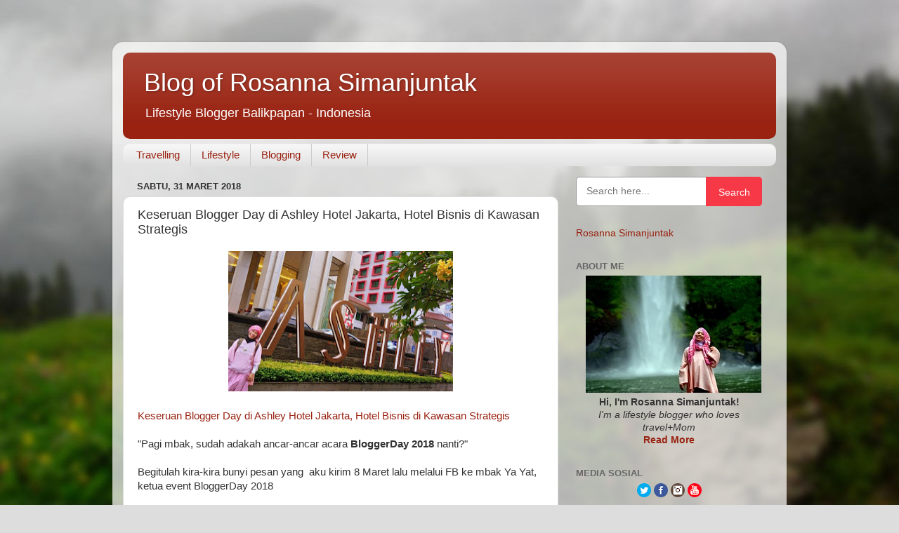

--- FILE ---
content_type: text/html; charset=UTF-8
request_url: https://www.annarosanna.com/2018/03/ashley-hotel-jakarta-hotel-bisnis-kawasan-strategis.html
body_size: 29989
content:
<!DOCTYPE html>
<html class='v2' dir='ltr' xmlns='http://www.w3.org/1999/xhtml' xmlns:b='http://www.google.com/2005/gml/b' xmlns:data='http://www.google.com/2005/gml/data' xmlns:expr='http://www.google.com/2005/gml/expr'>
<!--Auto Read More Mulai-->
<!--Auto Read More Akhir-->
<head>
<link href='https://www.blogger.com/static/v1/widgets/335934321-css_bundle_v2.css' rel='stylesheet' type='text/css'/>
<script async='async' src='//pagead2.googlesyndication.com/ pagead/js/adsbygoogle.js'></script>
<script>
(adsbygoogle = window.adsbygoogle || []).push({
google_ad_client: "ca-pub-6825722452138052",
enable_page_level_ads: true
});
</script>
<script async='async' defer='defer' src='https://platform.linkedin.com/badges/js/profile.js' type='text/javascript'></script>
<!-- Google tag (gtag.js) -->
<script async='async' src='https://www.googletagmanager.com/gtag/js?id=G-JNRQHGMN8X'></script>
<script>
  window.dataLayer = window.dataLayer || [];
  function gtag(){dataLayer.push(arguments);}
  gtag('js', new Date());

  gtag('config', 'G-JNRQHGMN8X');
</script>
<script>
  window.dataLayer = window.dataLayer || [];
  function gtag(){dataLayer.push(arguments);}
  gtag('js', new Date());

  gtag('config', 'G-V6G7D1HN86');
</script>
<meta content='F0CvRPHHk8Wes0Wmh89aSkk4HgExTQAIxYHkpg08dqw' name='google-site-verification'/>
<script>
  (function(i,s,o,g,r,a,m){i['GoogleAnalyticsObject']=r;i[r]=i[r]||function(){
  (i[r].q=i[r].q||[]).push(arguments)},i[r].l=1*new Date();a=s.createElement(o),
  m=s.getElementsByTagName(o)[0];a.async=1;a.src=g;m.parentNode.insertBefore(a,m)
  })(window,document,'script','https://www.google-analytics.com/analytics.js','ga');

  ga('create', 'UA-85896912-1', 'auto');
  ga('send', 'pageview');

</script>
<meta content='width=1100' name='viewport'/>
<meta content='text/html; charset=UTF-8' http-equiv='Content-Type'/>
<meta content='blogger' name='generator'/>
<link href='https://www.annarosanna.com/favicon.ico' rel='icon' type='image/x-icon'/>
<link href='https://www.annarosanna.com/2018/03/ashley-hotel-jakarta-hotel-bisnis-kawasan-strategis.html' rel='canonical'/>
<link rel="alternate" type="application/atom+xml" title="Blog of Rosanna Simanjuntak - Atom" href="https://www.annarosanna.com/feeds/posts/default" />
<link rel="alternate" type="application/rss+xml" title="Blog of Rosanna Simanjuntak - RSS" href="https://www.annarosanna.com/feeds/posts/default?alt=rss" />
<link rel="service.post" type="application/atom+xml" title="Blog of Rosanna Simanjuntak - Atom" href="https://www.blogger.com/feeds/1720994649740481005/posts/default" />

<link rel="alternate" type="application/atom+xml" title="Blog of Rosanna Simanjuntak - Atom" href="https://www.annarosanna.com/feeds/5349771943379059049/comments/default" />
<!--Can't find substitution for tag [blog.ieCssRetrofitLinks]-->
<link href='https://blogger.googleusercontent.com/img/b/R29vZ2xl/AVvXsEiPUBFoXZBOQradvAJpnomHB7NFpRNvq9Pq1Gas3tuFfnstDDZBPR2ZuuVsIdr76dEIGU8w0qQLYQ7InaGKQZj3Ji-WWB7HGGPSqRxyIczR3-fND5A5EmfjC6kau4cJBseRfbwjmAiQIxI/s320/Ashley_Hotel_Jakarta_Hotel_Bisnis_Kawasan_Strategis__.jpg' rel='image_src'/>
<meta content='Ashley Hotel Jakarta hotel bisnis dan nyaman di kawasan strategis dengan terobosan layanan 3B, Broadband, Bed and Breakfast.' name='description'/>
<meta content='https://www.annarosanna.com/2018/03/ashley-hotel-jakarta-hotel-bisnis-kawasan-strategis.html' property='og:url'/>
<meta content='Keseruan Blogger Day di Ashley Hotel Jakarta, Hotel Bisnis di Kawasan Strategis' property='og:title'/>
<meta content='Ashley Hotel Jakarta hotel bisnis dan nyaman di kawasan strategis dengan terobosan layanan 3B, Broadband, Bed and Breakfast.' property='og:description'/>
<meta content='https://blogger.googleusercontent.com/img/b/R29vZ2xl/AVvXsEiPUBFoXZBOQradvAJpnomHB7NFpRNvq9Pq1Gas3tuFfnstDDZBPR2ZuuVsIdr76dEIGU8w0qQLYQ7InaGKQZj3Ji-WWB7HGGPSqRxyIczR3-fND5A5EmfjC6kau4cJBseRfbwjmAiQIxI/w1200-h630-p-k-no-nu/Ashley_Hotel_Jakarta_Hotel_Bisnis_Kawasan_Strategis__.jpg' property='og:image'/>
<title>Blog of Rosanna Simanjuntak: Keseruan Blogger Day di Ashley Hotel Jakarta, Hotel Bisnis di Kawasan Strategis</title>
<style id='page-skin-1' type='text/css'><!--
/*-----------------------------------------------
Blogger Template Style
Name:     Picture Window
Designer: Blogger
URL:      www.blogger.com
----------------------------------------------- */
/* Variable definitions
====================
<Variable name="keycolor" description="Main Color" type="color" default="#1a222a"/>
<Variable name="body.background" description="Body Background" type="background"
color="#dddddd" default="#111111 url(//themes.googleusercontent.com/image?id=1OACCYOE0-eoTRTfsBuX1NMN9nz599ufI1Jh0CggPFA_sK80AGkIr8pLtYRpNUKPmwtEa) repeat-x fixed top center"/>
<Group description="Page Text" selector="body">
<Variable name="body.font" description="Font" type="font"
default="normal normal 15px Arial, Tahoma, Helvetica, FreeSans, sans-serif"/>
<Variable name="body.text.color" description="Text Color" type="color" default="#333333"/>
</Group>
<Group description="Backgrounds" selector=".body-fauxcolumns-outer">
<Variable name="body.background.color" description="Outer Background" type="color" default="#296695"/>
<Variable name="header.background.color" description="Header Background" type="color" default="transparent"/>
<Variable name="post.background.color" description="Post Background" type="color" default="#ffffff"/>
</Group>
<Group description="Links" selector=".main-outer">
<Variable name="link.color" description="Link Color" type="color" default="#336699"/>
<Variable name="link.visited.color" description="Visited Color" type="color" default="#6699cc"/>
<Variable name="link.hover.color" description="Hover Color" type="color" default="#33aaff"/>
</Group>
<Group description="Blog Title" selector=".header h1">
<Variable name="header.font" description="Title Font" type="font"
default="normal normal 36px Arial, Tahoma, Helvetica, FreeSans, sans-serif"/>
<Variable name="header.text.color" description="Text Color" type="color" default="#ffffff" />
</Group>
<Group description="Tabs Text" selector=".tabs-inner .widget li a">
<Variable name="tabs.font" description="Font" type="font"
default="normal normal 15px Arial, Tahoma, Helvetica, FreeSans, sans-serif"/>
<Variable name="tabs.text.color" description="Text Color" type="color" default="#ffffff"/>
<Variable name="tabs.selected.text.color" description="Selected Color" type="color" default="#992211"/>
</Group>
<Group description="Tabs Background" selector=".tabs-outer .PageList">
<Variable name="tabs.background.color" description="Background Color" type="color" default="transparent"/>
<Variable name="tabs.selected.background.color" description="Selected Color" type="color" default="transparent"/>
<Variable name="tabs.separator.color" description="Separator Color" type="color" default="transparent"/>
</Group>
<Group description="Post Title" selector="h3.post-title, .comments h4">
<Variable name="post.title.font" description="Title Font" type="font"
default="normal normal 18px Arial, Tahoma, Helvetica, FreeSans, sans-serif"/>
</Group>
<Group description="Date Header" selector=".date-header">
<Variable name="date.header.color" description="Text Color" type="color" default="#333333"/>
</Group>
<Group description="Post" selector=".post">
<Variable name="post.footer.text.color" description="Footer Text Color" type="color" default="#999999"/>
<Variable name="post.border.color" description="Border Color" type="color" default="#dddddd"/>
</Group>
<Group description="Gadgets" selector="h2">
<Variable name="widget.title.font" description="Title Font" type="font"
default="bold normal 13px Arial, Tahoma, Helvetica, FreeSans, sans-serif"/>
<Variable name="widget.title.text.color" description="Title Color" type="color" default="#888888"/>
</Group>
<Group description="Footer" selector=".footer-outer">
<Variable name="footer.text.color" description="Text Color" type="color" default="#cccccc"/>
<Variable name="footer.widget.title.text.color" description="Gadget Title Color" type="color" default="#aaaaaa"/>
</Group>
<Group description="Footer Links" selector=".footer-outer">
<Variable name="footer.link.color" description="Link Color" type="color" default="#99ccee"/>
<Variable name="footer.link.visited.color" description="Visited Color" type="color" default="#77aaee"/>
<Variable name="footer.link.hover.color" description="Hover Color" type="color" default="#33aaff"/>
</Group>
<Variable name="content.margin" description="Content Margin Top" type="length" default="20px" min="0" max="100px"/>
<Variable name="content.padding" description="Content Padding" type="length" default="0" min="0" max="100px"/>
<Variable name="content.background" description="Content Background" type="background"
default="transparent none repeat scroll top left"/>
<Variable name="content.border.radius" description="Content Border Radius" type="length" default="0" min="0" max="100px"/>
<Variable name="content.shadow.spread" description="Content Shadow Spread" type="length" default="0" min="0" max="100px"/>
<Variable name="header.padding" description="Header Padding" type="length" default="0" min="0" max="100px"/>
<Variable name="header.background.gradient" description="Header Gradient" type="url"
default="none"/>
<Variable name="header.border.radius" description="Header Border Radius" type="length" default="0" min="0" max="100px"/>
<Variable name="main.border.radius.top" description="Main Border Radius" type="length" default="20px" min="0" max="100px"/>
<Variable name="footer.border.radius.top" description="Footer Border Radius Top" type="length" default="0" min="0" max="100px"/>
<Variable name="footer.border.radius.bottom" description="Footer Border Radius Bottom" type="length" default="20px" min="0" max="100px"/>
<Variable name="region.shadow.spread" description="Main and Footer Shadow Spread" type="length" default="3px" min="0" max="100px"/>
<Variable name="region.shadow.offset" description="Main and Footer Shadow Offset" type="length" default="1px" min="-50px" max="50px"/>
<Variable name="tabs.background.gradient" description="Tab Background Gradient" type="url" default="none"/>
<Variable name="tab.selected.background.gradient" description="Selected Tab Background" type="url"
default="url(https://resources.blogblog.com/blogblog/data/1kt/transparent/white80.png)"/>
<Variable name="tab.background" description="Tab Background" type="background"
default="transparent url(https://resources.blogblog.com/blogblog/data/1kt/transparent/black50.png) repeat scroll top left"/>
<Variable name="tab.border.radius" description="Tab Border Radius" type="length" default="10px" min="0" max="100px"/>
<Variable name="tab.first.border.radius" description="First Tab Border Radius" type="length" default="10px" min="0" max="100px"/>
<Variable name="tabs.border.radius" description="Tabs Border Radius" type="length" default="0" min="0" max="100px"/>
<Variable name="tabs.spacing" description="Tab Spacing" type="length" default=".25em" min="0" max="10em"/>
<Variable name="tabs.margin.bottom" description="Tab Margin Bottom" type="length" default="0" min="0" max="100px"/>
<Variable name="tabs.margin.sides" description="Tab Margin Sides" type="length" default="20px" min="0" max="100px"/>
<Variable name="main.background" description="Main Background" type="background"
default="transparent url(https://resources.blogblog.com/blogblog/data/1kt/transparent/white80.png) repeat scroll top left"/>
<Variable name="main.padding.sides" description="Main Padding Sides" type="length" default="20px" min="0" max="100px"/>
<Variable name="footer.background" description="Footer Background" type="background"
default="transparent url(https://resources.blogblog.com/blogblog/data/1kt/transparent/black50.png) repeat scroll top left"/>
<Variable name="post.margin.sides" description="Post Margin Sides" type="length" default="-20px" min="-50px" max="50px"/>
<Variable name="post.border.radius" description="Post Border Radius" type="length" default="5px" min="0" max="100px"/>
<Variable name="widget.title.text.transform" description="Widget Title Text Transform" type="string" default="uppercase"/>
<Variable name="mobile.background.overlay" description="Mobile Background Overlay" type="string"
default="transparent none repeat scroll top left"/>
<Variable name="startSide" description="Side where text starts in blog language" type="automatic" default="left"/>
<Variable name="endSide" description="Side where text ends in blog language" type="automatic" default="right"/>
*/
/* Content
----------------------------------------------- */
body {
font: normal normal 15px Arial, Tahoma, Helvetica, FreeSans, sans-serif;
color: #333333;
background: #dddddd url(//themes.googleusercontent.com/image?id=1fupio4xM9eVxyr-k5QC5RiCJlYR35r9dXsp63RKsKt64v33poi2MvnjkX_1MULBY8BsT) repeat-x fixed bottom center;
}
html body .region-inner {
min-width: 0;
max-width: 100%;
width: auto;
}
.content-outer {
font-size: 90%;
}
a:link {
text-decoration:none;
color: #992211;
}
a:visited {
text-decoration:none;
color: #771100;
}
a:hover {
text-decoration:underline;
color: #cc4411;
}
.content-outer {
background: transparent url(https://resources.blogblog.com/blogblog/data/1kt/transparent/white80.png) repeat scroll top left;
-moz-border-radius: 15px;
-webkit-border-radius: 15px;
-goog-ms-border-radius: 15px;
border-radius: 15px;
-moz-box-shadow: 0 0 3px rgba(0, 0, 0, .15);
-webkit-box-shadow: 0 0 3px rgba(0, 0, 0, .15);
-goog-ms-box-shadow: 0 0 3px rgba(0, 0, 0, .15);
box-shadow: 0 0 3px rgba(0, 0, 0, .15);
margin: 30px auto;
}
.content-inner {
padding: 15px;
}
/* Header
----------------------------------------------- */
.header-outer {
background: #992211 url(https://resources.blogblog.com/blogblog/data/1kt/transparent/header_gradient_shade.png) repeat-x scroll top left;
_background-image: none;
color: #ffffff;
-moz-border-radius: 10px;
-webkit-border-radius: 10px;
-goog-ms-border-radius: 10px;
border-radius: 10px;
}
.Header img, .Header #header-inner {
-moz-border-radius: 10px;
-webkit-border-radius: 10px;
-goog-ms-border-radius: 10px;
border-radius: 10px;
}
.header-inner .Header .titlewrapper,
.header-inner .Header .descriptionwrapper {
padding-left: 30px;
padding-right: 30px;
}
.Header h1 {
font: normal normal 36px Arial, Tahoma, Helvetica, FreeSans, sans-serif;
text-shadow: 1px 1px 3px rgba(0, 0, 0, 0.3);
}
.Header h1 a {
color: #ffffff;
}
.Header .description {
font-size: 130%;
}
/* Tabs
----------------------------------------------- */
.tabs-inner {
margin: .5em 0 0;
padding: 0;
}
.tabs-inner .section {
margin: 0;
}
.tabs-inner .widget ul {
padding: 0;
background: #f5f5f5 url(https://resources.blogblog.com/blogblog/data/1kt/transparent/tabs_gradient_shade.png) repeat scroll bottom;
-moz-border-radius: 10px;
-webkit-border-radius: 10px;
-goog-ms-border-radius: 10px;
border-radius: 10px;
}
.tabs-inner .widget li {
border: none;
}
.tabs-inner .widget li a {
display: inline-block;
padding: .5em 1em;
margin-right: 0;
color: #992211;
font: normal normal 15px Arial, Tahoma, Helvetica, FreeSans, sans-serif;
-moz-border-radius: 0 0 0 0;
-webkit-border-top-left-radius: 0;
-webkit-border-top-right-radius: 0;
-goog-ms-border-radius: 0 0 0 0;
border-radius: 0 0 0 0;
background: transparent none no-repeat scroll top left;
border-right: 1px solid #cccccc;
}
.tabs-inner .widget li:first-child a {
padding-left: 1.25em;
-moz-border-radius-topleft: 10px;
-moz-border-radius-bottomleft: 10px;
-webkit-border-top-left-radius: 10px;
-webkit-border-bottom-left-radius: 10px;
-goog-ms-border-top-left-radius: 10px;
-goog-ms-border-bottom-left-radius: 10px;
border-top-left-radius: 10px;
border-bottom-left-radius: 10px;
}
.tabs-inner .widget li.selected a,
.tabs-inner .widget li a:hover {
position: relative;
z-index: 1;
background: #ffffff url(https://resources.blogblog.com/blogblog/data/1kt/transparent/tabs_gradient_shade.png) repeat scroll bottom;
color: #000000;
-moz-box-shadow: 0 0 0 rgba(0, 0, 0, .15);
-webkit-box-shadow: 0 0 0 rgba(0, 0, 0, .15);
-goog-ms-box-shadow: 0 0 0 rgba(0, 0, 0, .15);
box-shadow: 0 0 0 rgba(0, 0, 0, .15);
}
/* Headings
----------------------------------------------- */
h2 {
font: bold normal 13px Arial, Tahoma, Helvetica, FreeSans, sans-serif;
text-transform: uppercase;
color: #666666;
margin: .5em 0;
}
/* Main
----------------------------------------------- */
.main-outer {
background: transparent none repeat scroll top center;
-moz-border-radius: 0 0 0 0;
-webkit-border-top-left-radius: 0;
-webkit-border-top-right-radius: 0;
-webkit-border-bottom-left-radius: 0;
-webkit-border-bottom-right-radius: 0;
-goog-ms-border-radius: 0 0 0 0;
border-radius: 0 0 0 0;
-moz-box-shadow: 0 0 0 rgba(0, 0, 0, .15);
-webkit-box-shadow: 0 0 0 rgba(0, 0, 0, .15);
-goog-ms-box-shadow: 0 0 0 rgba(0, 0, 0, .15);
box-shadow: 0 0 0 rgba(0, 0, 0, .15);
}
.main-inner {
padding: 15px 5px 20px;
}
.main-inner .column-center-inner {
padding: 0 0;
}
.main-inner .column-left-inner {
padding-left: 0;
}
.main-inner .column-right-inner {
padding-right: 0;
}
/* Posts
----------------------------------------------- */
h3.post-title {
margin: 0;
font: normal normal 18px Arial, Tahoma, Helvetica, FreeSans, sans-serif;
}
.comments h4 {
margin: 1em 0 0;
font: normal normal 18px Arial, Tahoma, Helvetica, FreeSans, sans-serif;
}
.date-header span {
color: #333333;
}
.post-outer {
background-color: #ffffff;
border: solid 1px #dddddd;
-moz-border-radius: 10px;
-webkit-border-radius: 10px;
border-radius: 10px;
-goog-ms-border-radius: 10px;
padding: 15px 20px;
margin: 0 -20px 20px;
}
.post-body {
line-height: 1.4;
font-size: 110%;
position: relative;
}
.post-header {
margin: 0 0 1.5em;
color: #999999;
line-height: 1.6;
}
.post-footer {
margin: .5em 0 0;
color: #999999;
line-height: 1.6;
}
#blog-pager {
font-size: 140%
}
#comments .comment-author {
padding-top: 1.5em;
border-top: dashed 1px #ccc;
border-top: dashed 1px rgba(128, 128, 128, .5);
background-position: 0 1.5em;
}
#comments .comment-author:first-child {
padding-top: 0;
border-top: none;
}
.avatar-image-container {
margin: .2em 0 0;
}
/* Comments
----------------------------------------------- */
.comments .comments-content .icon.blog-author {
background-repeat: no-repeat;
background-image: url([data-uri]);
}
.comments .comments-content .loadmore a {
border-top: 1px solid #cc4411;
border-bottom: 1px solid #cc4411;
}
.comments .continue {
border-top: 2px solid #cc4411;
}
/* Widgets
----------------------------------------------- */
.widget ul, .widget #ArchiveList ul.flat {
padding: 0;
list-style: none;
}
.widget ul li, .widget #ArchiveList ul.flat li {
border-top: dashed 1px #ccc;
border-top: dashed 1px rgba(128, 128, 128, .5);
}
.widget ul li:first-child, .widget #ArchiveList ul.flat li:first-child {
border-top: none;
}
.widget .post-body ul {
list-style: disc;
}
.widget .post-body ul li {
border: none;
}
/* Footer
----------------------------------------------- */
.footer-outer {
color:#eeeeee;
background: transparent url(https://resources.blogblog.com/blogblog/data/1kt/transparent/black50.png) repeat scroll top left;
-moz-border-radius: 10px 10px 10px 10px;
-webkit-border-top-left-radius: 10px;
-webkit-border-top-right-radius: 10px;
-webkit-border-bottom-left-radius: 10px;
-webkit-border-bottom-right-radius: 10px;
-goog-ms-border-radius: 10px 10px 10px 10px;
border-radius: 10px 10px 10px 10px;
-moz-box-shadow: 0 0 0 rgba(0, 0, 0, .15);
-webkit-box-shadow: 0 0 0 rgba(0, 0, 0, .15);
-goog-ms-box-shadow: 0 0 0 rgba(0, 0, 0, .15);
box-shadow: 0 0 0 rgba(0, 0, 0, .15);
}
.footer-inner {
padding: 10px 5px 20px;
}
.footer-outer a {
color: #ffffdd;
}
.footer-outer a:visited {
color: #cccc99;
}
.footer-outer a:hover {
color: #ffffff;
}
.footer-outer .widget h2 {
color: #bbbbbb;
}
/* Mobile
----------------------------------------------- */
html body.mobile {
height: auto;
}
html body.mobile {
min-height: 480px;
background-size: 100% auto;
}
.mobile .body-fauxcolumn-outer {
background: transparent none repeat scroll top left;
}
html .mobile .mobile-date-outer, html .mobile .blog-pager {
border-bottom: none;
background: transparent none repeat scroll top center;
margin-bottom: 10px;
}
.mobile .date-outer {
background: transparent none repeat scroll top center;
}
.mobile .header-outer, .mobile .main-outer,
.mobile .post-outer, .mobile .footer-outer {
-moz-border-radius: 0;
-webkit-border-radius: 0;
-goog-ms-border-radius: 0;
border-radius: 0;
}
.mobile .content-outer,
.mobile .main-outer,
.mobile .post-outer {
background: inherit;
border: none;
}
.mobile .content-outer {
font-size: 100%;
}
.mobile-link-button {
background-color: #992211;
}
.mobile-link-button a:link, .mobile-link-button a:visited {
color: #ffffff;
}
.mobile-index-contents {
color: #333333;
}
.mobile .tabs-inner .PageList .widget-content {
background: #ffffff url(https://resources.blogblog.com/blogblog/data/1kt/transparent/tabs_gradient_shade.png) repeat scroll bottom;
color: #000000;
}
.mobile .tabs-inner .PageList .widget-content .pagelist-arrow {
border-left: 1px solid #cccccc;
}
.thumbnail-post {width:150px; height:100px; float:left; margin:0px 10px 0px 0px;}

--></style>
<style id='template-skin-1' type='text/css'><!--
body {
min-width: 960px;
}
.content-outer, .content-fauxcolumn-outer, .region-inner {
min-width: 960px;
max-width: 960px;
_width: 960px;
}
.main-inner .columns {
padding-left: 0;
padding-right: 310px;
}
.main-inner .fauxcolumn-center-outer {
left: 0;
right: 310px;
/* IE6 does not respect left and right together */
_width: expression(this.parentNode.offsetWidth -
parseInt("0") -
parseInt("310px") + 'px');
}
.main-inner .fauxcolumn-left-outer {
width: 0;
}
.main-inner .fauxcolumn-right-outer {
width: 310px;
}
.main-inner .column-left-outer {
width: 0;
right: 100%;
margin-left: -0;
}
.main-inner .column-right-outer {
width: 310px;
margin-right: -310px;
}
#layout {
min-width: 0;
}
#layout .content-outer {
min-width: 0;
width: 800px;
}
#layout .region-inner {
min-width: 0;
width: auto;
}
body#layout div.add_widget {
padding: 8px;
}
body#layout div.add_widget a {
margin-left: 32px;
}
--></style>
<!-- Google tag (gtag.js) -->
<script async='true' src='https://www.googletagmanager.com/gtag/js?id=G-JNRQHGMN8X'></script>
<script>
        window.dataLayer = window.dataLayer || [];
        function gtag(){dataLayer.push(arguments);}
        gtag('js', new Date());
        gtag('config', 'G-JNRQHGMN8X');
      </script>
<meta content='travelling, lifestyle, parenting, keluarga, blogging, review produk, kesehatan, keuangan' name='keywords'/>
<link href='https://www.blogger.com/dyn-css/authorization.css?targetBlogID=1720994649740481005&amp;zx=6edc95b7-78d2-4f96-b7c4-e9a8a362b3e4' media='none' onload='if(media!=&#39;all&#39;)media=&#39;all&#39;' rel='stylesheet'/><noscript><link href='https://www.blogger.com/dyn-css/authorization.css?targetBlogID=1720994649740481005&amp;zx=6edc95b7-78d2-4f96-b7c4-e9a8a362b3e4' rel='stylesheet'/></noscript>
<meta name='google-adsense-platform-account' content='ca-host-pub-1556223355139109'/>
<meta name='google-adsense-platform-domain' content='blogspot.com'/>

</head>
<a class='ignielToTop' href='#'></a>
<body class='loading'>
<div class='navbar no-items section' id='navbar' name='Navbar'>
</div>
<div class='body-fauxcolumns'>
<div class='fauxcolumn-outer body-fauxcolumn-outer'>
<div class='cap-top'>
<div class='cap-left'></div>
<div class='cap-right'></div>
</div>
<div class='fauxborder-left'>
<div class='fauxborder-right'></div>
<div class='fauxcolumn-inner'>
</div>
</div>
<div class='cap-bottom'>
<div class='cap-left'></div>
<div class='cap-right'></div>
</div>
</div>
</div>
<div class='content'>
<div class='content-fauxcolumns'>
<div class='fauxcolumn-outer content-fauxcolumn-outer'>
<div class='cap-top'>
<div class='cap-left'></div>
<div class='cap-right'></div>
</div>
<div class='fauxborder-left'>
<div class='fauxborder-right'></div>
<div class='fauxcolumn-inner'>
</div>
</div>
<div class='cap-bottom'>
<div class='cap-left'></div>
<div class='cap-right'></div>
</div>
</div>
</div>
<div class='content-outer'>
<div class='content-cap-top cap-top'>
<div class='cap-left'></div>
<div class='cap-right'></div>
</div>
<div class='fauxborder-left content-fauxborder-left'>
<div class='fauxborder-right content-fauxborder-right'></div>
<div class='content-inner'>
<header>
<div class='header-outer'>
<div class='header-cap-top cap-top'>
<div class='cap-left'></div>
<div class='cap-right'></div>
</div>
<div class='fauxborder-left header-fauxborder-left'>
<div class='fauxborder-right header-fauxborder-right'></div>
<div class='region-inner header-inner'>
<div class='header section' id='header' name='Tajuk'><div class='widget Header' data-version='1' id='Header1'>
<div id='header-inner'>
<div class='titlewrapper'>
<h1 class='title'>
<a href='https://www.annarosanna.com/'>
Blog of Rosanna Simanjuntak
</a>
</h1>
</div>
<div class='descriptionwrapper'>
<p class='description'><span>Lifestyle Blogger Balikpapan - Indonesia</span></p>
</div>
</div>
</div></div>
</div>
</div>
<div class='header-cap-bottom cap-bottom'>
<div class='cap-left'></div>
<div class='cap-right'></div>
</div>
</div>
</header>
<div class='tabs-outer'>
<div class='tabs-cap-top cap-top'>
<div class='cap-left'></div>
<div class='cap-right'></div>
</div>
<div class='fauxborder-left tabs-fauxborder-left'>
<div class='fauxborder-right tabs-fauxborder-right'></div>
<div class='region-inner tabs-inner'>
<div class='tabs section' id='crosscol' name='Seluruh Kolom'><div class='widget PageList' data-version='1' id='PageList9'>
<h2>Pages - Menu</h2>
<div class='widget-content'>
<ul>
<li>
<a href='http://www.annarosanna.com/search/label/Travelling'>Travelling</a>
</li>
<li>
<a href='https://www.annarosanna.com/search/label/Lifestyle'>Lifestyle</a>
</li>
<li>
<a href='http://www.annarosanna.com/search/label/Blogging'>Blogging</a>
</li>
<li>
<a href='http://www.annarosanna.com/search/label/Review'>Review</a>
</li>
</ul>
<div class='clear'></div>
</div>
</div></div>
<div class='tabs no-items section' id='crosscol-overflow' name='Cross-Column 2'></div>
</div>
</div>
<div class='tabs-cap-bottom cap-bottom'>
<div class='cap-left'></div>
<div class='cap-right'></div>
</div>
</div>
<div class='main-outer'>
<div class='main-cap-top cap-top'>
<div class='cap-left'></div>
<div class='cap-right'></div>
</div>
<div class='fauxborder-left main-fauxborder-left'>
<div class='fauxborder-right main-fauxborder-right'></div>
<div class='region-inner main-inner'>
<div class='columns fauxcolumns'>
<div class='fauxcolumn-outer fauxcolumn-center-outer'>
<div class='cap-top'>
<div class='cap-left'></div>
<div class='cap-right'></div>
</div>
<div class='fauxborder-left'>
<div class='fauxborder-right'></div>
<div class='fauxcolumn-inner'>
</div>
</div>
<div class='cap-bottom'>
<div class='cap-left'></div>
<div class='cap-right'></div>
</div>
</div>
<div class='fauxcolumn-outer fauxcolumn-left-outer'>
<div class='cap-top'>
<div class='cap-left'></div>
<div class='cap-right'></div>
</div>
<div class='fauxborder-left'>
<div class='fauxborder-right'></div>
<div class='fauxcolumn-inner'>
</div>
</div>
<div class='cap-bottom'>
<div class='cap-left'></div>
<div class='cap-right'></div>
</div>
</div>
<div class='fauxcolumn-outer fauxcolumn-right-outer'>
<div class='cap-top'>
<div class='cap-left'></div>
<div class='cap-right'></div>
</div>
<div class='fauxborder-left'>
<div class='fauxborder-right'></div>
<div class='fauxcolumn-inner'>
</div>
</div>
<div class='cap-bottom'>
<div class='cap-left'></div>
<div class='cap-right'></div>
</div>
</div>
<!-- corrects IE6 width calculation -->
<div class='columns-inner'>
<div class='column-center-outer'>
<div class='column-center-inner'>
<div class='main section' id='main' name='Utama'><div class='widget Blog' data-version='1' id='Blog1'>
<div class='blog-posts hfeed'>

          <div class="date-outer">
        
<h2 class='date-header'><span>Sabtu, 31 Maret 2018</span></h2>

          <div class="date-posts">
        
<div class='post-outer'>
<div class='post hentry uncustomized-post-template' itemprop='blogPost' itemscope='itemscope' itemtype='http://schema.org/BlogPosting'>
<meta content='https://blogger.googleusercontent.com/img/b/R29vZ2xl/AVvXsEiPUBFoXZBOQradvAJpnomHB7NFpRNvq9Pq1Gas3tuFfnstDDZBPR2ZuuVsIdr76dEIGU8w0qQLYQ7InaGKQZj3Ji-WWB7HGGPSqRxyIczR3-fND5A5EmfjC6kau4cJBseRfbwjmAiQIxI/s320/Ashley_Hotel_Jakarta_Hotel_Bisnis_Kawasan_Strategis__.jpg' itemprop='image_url'/>
<meta content='1720994649740481005' itemprop='blogId'/>
<meta content='5349771943379059049' itemprop='postId'/>
<a name='5349771943379059049'></a>
<h3 class='post-title entry-title' itemprop='name'>
Keseruan Blogger Day di Ashley Hotel Jakarta, Hotel Bisnis di Kawasan Strategis
</h3>
<div class='post-header'>
<div class='post-header-line-1'></div>
</div>
<div class='post-body entry-content' id='post-body-5349771943379059049' itemprop='articleBody'>
<div class="separator" style="clear: both; text-align: center;">
<a href="https://blogger.googleusercontent.com/img/b/R29vZ2xl/AVvXsEiPUBFoXZBOQradvAJpnomHB7NFpRNvq9Pq1Gas3tuFfnstDDZBPR2ZuuVsIdr76dEIGU8w0qQLYQ7InaGKQZj3Ji-WWB7HGGPSqRxyIczR3-fND5A5EmfjC6kau4cJBseRfbwjmAiQIxI/s1600/Ashley_Hotel_Jakarta_Hotel_Bisnis_Kawasan_Strategis__.jpg" style="margin-left: 1em; margin-right: 1em;"><img alt="Ashley Hotel Jakarta Hotel Bisnis Kawasan Strategis" border="0" data-original-height="501" data-original-width="800" height="200" loading="lazy" src="https://blogger.googleusercontent.com/img/b/R29vZ2xl/AVvXsEiPUBFoXZBOQradvAJpnomHB7NFpRNvq9Pq1Gas3tuFfnstDDZBPR2ZuuVsIdr76dEIGU8w0qQLYQ7InaGKQZj3Ji-WWB7HGGPSqRxyIczR3-fND5A5EmfjC6kau4cJBseRfbwjmAiQIxI/s320/Ashley_Hotel_Jakarta_Hotel_Bisnis_Kawasan_Strategis__.jpg" title="Ashley Hotel Jakarta Hotel Bisnis Kawasan Strategis" width="320" /></a></div>
<br /><a href="https://www.annarosanna.com/2018/03/ashley-hotel-jakarta-hotel-bisnis-kawasan-strategis.html" target="_blank">Keseruan Blogger Day di Ashley Hotel Jakarta, Hotel Bisnis di Kawasan Strategis</a><br />
<br />
"Pagi mbak, sudah adakah ancar-ancar acara <b>BloggerDay</b> <b>2018</b> nanti?"<br />
<br />
Begitulah kira-kira bunyi pesan yang&nbsp; aku kirim 8 Maret lalu melalui FB ke mbak Ya Yat, ketua event BloggerDay 2018<br />
<br />
"Pagi, mbak, rencananya sih antara tanggal 17 atau 25 Maret"<br />
<br />
<div style="text-align: justify;">
Dalam hati aku langsung berdoa semoga saja tanggal 17 Maret, karena eh karena sekalian mau antar ananda ke Jakarta untuk mengikuti orientasi pra pengiriman pertukaran pelajar AFS ke Jepang.</div>
<div style="text-align: justify;">
<br /></div>
<div style="text-align: justify;">
Alhamdullillah, pucuk dicinta ulam tiba,&nbsp;<i>here I am</i>, akhirnya <i>touch down</i> di ibukota, Jakarta! Hadir untuk pertama kali berbagi keseruan <b>BloggerDay 2018</b>,&nbsp;<b>BloggerCrony Community 3<sup>rd</sup>Anniversary</b>.</div>
<div style="text-align: justify;">
<br /></div>
<div style="text-align: justify;">
Ditemani babang suami, kami berangkat jam setengah tujuh dari Ciputat dengan tije a.k.a busway tujuan halte Sarinah karena <b>Ashley Hotel Jakarta</b>, tempat BloggerDay 2018 dihelat terletak di kawasan strategis <b>hotel di jalan Wahid Hasyim Jakarta Pusat</b>.</div>
<div style="text-align: justify;">
<br /></div>
<div style="text-align: justify;">
Pagi itu 17 Maret 2018, kebetulan hari libur nasional Nyepi kakaaa... jadi bisa laa menikmati sumringah ramah Jakarta yang bersinergi dengan cuaca cerah sambil duduk manis sepanjang rute Ciputat-Sarinah.</div>
<div style="text-align: justify;">
<br /></div>
<div style="text-align: justify;">
Apalagi ada&nbsp;<strike>Dilan</strike> eh babang ganteng di sebelah, huuuaa... bahagiaku pun merajalela.</div>
<div style="text-align: justify;">
<br /></div>
<div style="text-align: justify;">
Turun di halte Sarinah, aku bertanya pada <strike>pak kusir yang sedang bekerja</strike>&nbsp;babang satpam, "di manakah gerangan Ashley Hotel Jakarta?"</div>
<div style="text-align: justify;">
<br /></div>
<div style="text-align: justify;">
"Ibu terus saja, ikuti jalan Wahid Hasyim ini dan setelah lampu merah pertama jalan kira-kira 15 meter sampai deh"</div>
<div style="text-align: justify;">
<br /></div>
<div style="text-align: justify;">
"Terima kasih ya, Pak!"</div>
<div style="text-align: justify;">
<br /></div>
<div style="text-align: justify;">
Dan benarlah, kira-kira 5 meter sebelum sampai, dari jauh aku sudah melihat beberapa teman blogger turun dari ojol dan tentu saja.... sudah ada yang <i>in action</i> pose syantiek di depan Ashley Hotel Jakarta.</div>
<div style="text-align: justify;">
<br /></div>
<div style="text-align: justify;">
Tentu saja aku tak mau kalah dong ya, *kibasponi.</div>
<div style="text-align: justify;">
<br /></div>
<div style="text-align: justify;">
Ulala... mumpung cuaca sedang cerah saatnya merekam ekspresi di Ashley Hotel Jakarta!<br />
<br />
<div class="separator" style="clear: both; text-align: center;">
<a href="https://blogger.googleusercontent.com/img/b/R29vZ2xl/AVvXsEgQU59r-2h9qFwrHgCPO3XawPRYXtXpuX1DgPFXEKk1OQvOKtpyIz6gPcxfCoX0uNtfoG-iu2siNXTrd7-jNODPNvUi7x8JYoeUKZLhXtSsxx8xIUYfw-7vBaGwqc-0PH5CzaEPMcBRVNQ/s1600/Ashley_Hotel_Jakarta_Hotel_Bisnis_Kawasan_Strategis_Front_View.jpg" style="margin-left: 1em; margin-right: 1em;"><img alt="Ashley Hotel Jakarta Hotel Bisnis Kawasan Strategis" border="0" data-original-height="500" data-original-width="800" height="200" loading="lazy" src="https://blogger.googleusercontent.com/img/b/R29vZ2xl/AVvXsEgQU59r-2h9qFwrHgCPO3XawPRYXtXpuX1DgPFXEKk1OQvOKtpyIz6gPcxfCoX0uNtfoG-iu2siNXTrd7-jNODPNvUi7x8JYoeUKZLhXtSsxx8xIUYfw-7vBaGwqc-0PH5CzaEPMcBRVNQ/s320/Ashley_Hotel_Jakarta_Hotel_Bisnis_Kawasan_Strategis_Front_View.jpg" title="Ashley Hotel Jakarta Hotel Bisnis Kawasan Strategis" width="320" /></a></div>
<br /></div>
<div style="text-align: justify;">
Sambil mengambil beberapa foto, aku juga bertemu dengan sosok-sosok blogger kece yang biasanya hanya bertemu lewat blogwalking seperti Mbak Zata, Mbak Helena, Mbak Gita Siwi, Teh Nchie Hanie dan tentu saja Mbak YaYat dan Mbak Wawa.<br />
<br />
<div class="separator" style="clear: both; text-align: center;">
<a href="https://blogger.googleusercontent.com/img/b/R29vZ2xl/AVvXsEgWxdS7zk1u7jW3Eix5LMV-wumDl1qlFT88qrp5M9LBhKH41DjLxNpr_jvMkISUdpy4GXOwjj4p_bmnytKdW4j7Ep46JzbY9-Gfn4PW9ZbmcQLpX7HWzQ0wWCFiJZaZHosNIKcD_CdGVAk/s1600/Ashley_Hotel_Jakarta_Hotel_Bisnis_Kawasan_Strategis_Blogger_Nchie.jpg" style="margin-left: 1em; margin-right: 1em;"><img alt="Ashley Hotel Jakarta Hotel Bisnis Kawasan Strategis" border="0" data-original-height="571" data-original-width="1015" height="180" loading="lazy" src="https://blogger.googleusercontent.com/img/b/R29vZ2xl/AVvXsEgWxdS7zk1u7jW3Eix5LMV-wumDl1qlFT88qrp5M9LBhKH41DjLxNpr_jvMkISUdpy4GXOwjj4p_bmnytKdW4j7Ep46JzbY9-Gfn4PW9ZbmcQLpX7HWzQ0wWCFiJZaZHosNIKcD_CdGVAk/s320/Ashley_Hotel_Jakarta_Hotel_Bisnis_Kawasan_Strategis_Blogger_Nchie.jpg" title="Ashley Hotel Jakarta Hotel Bisnis Kawasan Strategis" width="320" /></a></div>
<br /></div>
<div style="text-align: justify;">
<br />
<div class="separator" style="clear: both; text-align: center;">
<a href="https://blogger.googleusercontent.com/img/b/R29vZ2xl/AVvXsEhByLOEKdxcrRhVAF8JyudVPKJzMQU_QgH1DFoJoZo701JDYNJHAVeGQq5Df_6JaPymVRgWtmCqWiu6lLdtPdxrpYezZtrV3XfX7wldClQ7PsFlUuUHWjvGdj9UgRy3Bpw1Zwl0bADcmPk/s1600/Ashley_Hotel_Jakarta_Hotel_Bisnis_Kawasan_Strategis_Blogger_Day__.jpg" style="margin-left: 1em; margin-right: 1em;"><img alt="Ashley Hotel Jakarta Hotel Bisnis Kawasan Strategis" border="0" data-original-height="501" data-original-width="800" height="200" loading="lazy" src="https://blogger.googleusercontent.com/img/b/R29vZ2xl/AVvXsEhByLOEKdxcrRhVAF8JyudVPKJzMQU_QgH1DFoJoZo701JDYNJHAVeGQq5Df_6JaPymVRgWtmCqWiu6lLdtPdxrpYezZtrV3XfX7wldClQ7PsFlUuUHWjvGdj9UgRy3Bpw1Zwl0bADcmPk/s320/Ashley_Hotel_Jakarta_Hotel_Bisnis_Kawasan_Strategis_Blogger_Day__.jpg" title="Ashley Hotel Jakarta Hotel Bisnis Kawasan Strategis" width="320" /></a></div>
<br />
Sejauh mata memandang yang ada hanya untaian senyum yang terkembang menikmati keseruan seleberasi ulang tahun BloggerCrony Community 3<sup>rd</sup>Anniversary.</div>
<div style="text-align: justify;">
<br /></div>
<div style="text-align: justify;">
Keseruan semakin kental saat memasuki area <b>photobooth Alfa Kreasi</b>. Warna hijau terasa banget sangat mendominasi. Yup, nuansa alam segera terekam dalam memori!<br />
<br />
Pose lagi dong, ahh, cekrek!<br />
<br />
<div class="separator" style="clear: both; text-align: center;">
<a href="https://blogger.googleusercontent.com/img/b/R29vZ2xl/AVvXsEgbKo35hYmVwFU8kt94xVFPW87LQ3jjh3lAoUp3nDhZwrb9hTM4cgYM3iSdU0r2s6-0AemuCEE8t4tyu-HFejlB9kOWH9Fb5mv7EnD_FPgUWSsDNd_p0FD0r2hbDebp0_XX_C83D0-rGEM/s1600/Ashley_Hotel_Jakarta_Hotel_Bisnis_Kawasan_Strategis_Alfa_Kreasi.jpg" style="margin-left: 1em; margin-right: 1em;"><img alt="Ashley Hotel Jakarta Hotel Bisnis Kawasan Strategis" border="0" data-original-height="452" data-original-width="800" height="180" loading="lazy" src="https://blogger.googleusercontent.com/img/b/R29vZ2xl/AVvXsEgbKo35hYmVwFU8kt94xVFPW87LQ3jjh3lAoUp3nDhZwrb9hTM4cgYM3iSdU0r2s6-0AemuCEE8t4tyu-HFejlB9kOWH9Fb5mv7EnD_FPgUWSsDNd_p0FD0r2hbDebp0_XX_C83D0-rGEM/s320/Ashley_Hotel_Jakarta_Hotel_Bisnis_Kawasan_Strategis_Alfa_Kreasi.jpg" title="Ashley Hotel Jakarta Hotel Bisnis Kawasan Strategis" width="320" /></a></div>
<br />
Sesuatu, iya sesuatu di dalam sini menghentak ingin dilampiaskan, apalagi kalau bukan, tettere tettettt... berbagi keseruan!</div>
<div style="text-align: justify;">
<br /></div>
<div style="text-align: justify;">
Bergerak ke ruang event di <b>Downing 10</b>, keseruan tak kalah heboh juga berlangsung di sini. Berbagi hangat pelukan, cipika-cipiki serta ekspresi keceriaan bersinergi menularkan energi positif.&nbsp;</div>
<div style="text-align: justify;">
<br /></div>
<div style="text-align: justify;">
Akhirnya, pengumuman MC kocak "gak sombong cuma riya" dengan mic mahalnya - Yosh Aditya, untuk memulai&nbsp; acara BloggerDay 2018<b> </b>berkumandang juga.</div>
<div style="text-align: justify;">
<br /></div>
<div style="text-align: justify;">
Sesi dimulai dengan menikmati sarapan persembahan <b>Anns Bakehouse</b>, croissant.</div>
<div style="text-align: justify;">
<br /></div>
<div style="text-align: justify;">
Seperti biasa sesi fotografi lengkap dengan hiasan hastag dan godaan hadiah semakin menghangatkan suasana.</div>
<div style="text-align: justify;">
<br /></div>
<div style="text-align: justify;">
Selanjutnya, pada kesempatan pertama, pengisi materi dari <b>Indosat Ooredoo</b>, Mas Tuhu Nugraha berkenan berbagi kiat.<br />
<br />
<div class="separator" style="clear: both; text-align: center;">
<a href="https://blogger.googleusercontent.com/img/b/R29vZ2xl/AVvXsEi4QggByFr8GcuGVUhN-sZ7GtLdPXbEIAMbUa_JpK_eACfHSRj-YTMkR5Bf80Una7Z1I7FRfhhbLpZCtS5QAqp1Gcc64NyURXJcGyKWxU_TQP-NLvVgKVypDTbxMqqbOW_gYAL7F4Nq5Cc/s1600/Ashley_Hotel_Jakarta_Hotel_Bisnis_Kawasan_Strategis_Tuhu__.jpg" style="margin-left: 1em; margin-right: 1em;"><img alt="Ashley Hotel Jakarta Hotel Bisnis Kawasan Strategis" border="0" data-original-height="451" data-original-width="800" height="180" loading="lazy" src="https://blogger.googleusercontent.com/img/b/R29vZ2xl/AVvXsEi4QggByFr8GcuGVUhN-sZ7GtLdPXbEIAMbUa_JpK_eACfHSRj-YTMkR5Bf80Una7Z1I7FRfhhbLpZCtS5QAqp1Gcc64NyURXJcGyKWxU_TQP-NLvVgKVypDTbxMqqbOW_gYAL7F4Nq5Cc/s320/Ashley_Hotel_Jakarta_Hotel_Bisnis_Kawasan_Strategis_Tuhu__.jpg" title="Ashley Hotel Jakarta Hotel Bisnis Kawasan Strategis" width="320" /></a></div>
<br /></div>
<div style="text-align: justify;">
Beberapa kiat yang berhasil aku rekam sekaligus juga nendang untuk seorang <i>digital influencer</i> agar mampu bertahan di era transformasi digital di antaranya :</div>
<div style="text-align: justify;">
<ul>
<li><b>Kudu memiliki keunikan, attitude dan kepiawaian bernegosiasi</b></li>
<li><b>Memanfaatkan google analytic, google adsense, akun media sosial untuk optimalisasi blog</b></li>
<li><b>Memperluas jaringan baik online maupun offline</b></li>
<li><b>Tidak melulu money oriented</b></li>
<li><b>Bersedia investasi secara mandiri untuk pengembangan diri</b></li>
</ul>
</div>
<div style="text-align: justify;">
<br />
Tak terasa jam makan siang menjelang.</div>
<div style="text-align: justify;">
<br /></div>
<div style="text-align: justify;">
Kali ini <i>double pack</i> <b>lunch box Tumpeng Ayu Dapur Solo</b> siap memanjakan lidah!&nbsp;</div>
<div style="text-align: justify;">
<br /></div>
<div style="text-align: justify;">
Seperti biasa ritual dalam setiap acara kumpul blogger selalu ada sesi fotografi dan hastag khusus, kakaaa, hahaha...</div>
<div style="text-align: justify;">
<br /></div>
<div style="text-align: justify;">
Maka tak ayal lagi, ruangan penuh dengan hilir mudik blogger yang mencoba peruntungan dengan mengeksplor setiap sudut dalam ruangan.</div>
<div style="text-align: justify;">
<br /></div>
<div style="text-align: justify;">
Tumpeng Ayu Dapor Solo mendadak jadi seleb dan memenuhi instagram story dari 100 blogger yang menghadiri BloggerDay 2018.</div>
<div style="text-align: justify;">
<br /></div>
<div style="text-align: justify;">
<b>BloggerDay 2018 di Ashley Hotel Jakarta</b> kali ini juga bertabur hadiah dari beberapa <b>BCC BloggerPreneur</b>&nbsp;juga para sponsor&nbsp;<b>Markamarie</b>, <b>Rejuve Skin Lab</b> dan <b>Sandeeva Spa &amp; Reflexology</b>.</div>
<div style="text-align: justify;">
<br /></div>
<div style="text-align: justify;">
Hadiah yang paling aku incar adalah paket <i>treatment</i> dari Rejuve Skin Lab.</div>
<div style="text-align: justify;">
<br /></div>
<div style="text-align: justify;">
Takdir berkata lain, aku belum beruntung.</div>
<div style="text-align: justify;">
<br /></div>
<div style="text-align: justify;">
Namun untuk kategori blogger paling jauh BloggerDay2018 aku mendapatkan hadiah camilan yummy. Alhamdullillah.</div>
<div style="text-align: justify;">
<br /></div>
<div style="text-align: justify;">
Usai ishoma, materi selanjutnya adalah <b>Creative Writing</b> dengan <b>Mind Mapping</b> (peta pikiran) dari mas Away, Anwari Natari.<br />
<br />
<div class="separator" style="clear: both; text-align: center;">
<a href="https://blogger.googleusercontent.com/img/b/R29vZ2xl/AVvXsEj1p_eValxWU_5F-qLzHOxu5sFx5vHQbMkSJqX3ik1nReOetGINBcyyuk6bBkaazoaFcCxviI_TBtQEmVAYIr8FG2GdmNHgwse7s6Ji2rcwGGAqYaiPxy1I1GOzmSLDT4sn_l6N7el_StQ/s1600/Ashley_Hotel_Jakarta_Hotel_Bisnis_Kawasan_Strategis_Mas_Away__.jpg" style="margin-left: 1em; margin-right: 1em;"><img alt="Ashley Hotel Jakarta Hotel Bisnis Kawasan Strategis" border="0" data-original-height="1422" data-original-width="800" height="320" loading="lazy" src="https://blogger.googleusercontent.com/img/b/R29vZ2xl/AVvXsEj1p_eValxWU_5F-qLzHOxu5sFx5vHQbMkSJqX3ik1nReOetGINBcyyuk6bBkaazoaFcCxviI_TBtQEmVAYIr8FG2GdmNHgwse7s6Ji2rcwGGAqYaiPxy1I1GOzmSLDT4sn_l6N7el_StQ/s320/Ashley_Hotel_Jakarta_Hotel_Bisnis_Kawasan_Strategis_Mas_Away__.jpg" title="Ashley Hotel Jakarta Hotel Bisnis Kawasan Strategis" width="180" /></a></div>
<br /></div>
<div style="text-align: justify;">
Dengan adanya peta pikiran, materi yang akan ditulis diharapkan akan lebih terorganisir secara visual dari ide dan konsep, karena eh karena kita belajar menggunakan otak kanan. Klop banget nih buat yang idenya kerap meloncat-loncat, karena pasti gak bakal ada yang terlewat.</div>
<div style="text-align: justify;">
<br /></div>
<div style="text-align: justify;">
<i>By the way</i>, biasanya nih, sesi pembicara usai makan siang, godaan kantuk kerap menyerang.</div>
<div style="text-align: justify;">
<br /></div>
<div style="text-align: justify;">
Namun tidak dengan materi Mas Away.</div>
<div style="text-align: justify;">
<br /></div>
<div style="text-align: justify;">
Aku seperti terhipnotis, kakaa... Terbawa gaya dan alur presentasi.&nbsp;</div>
<div style="text-align: justify;">
<br /></div>
<div style="text-align: justify;">
Mas Away kerap berinteraksi dan memiliki mobilitas tinggi. Berjalan hilir mudik lengkap dengan mimik dan sense humornya yang tinggi sembari berbagi kiat mind mapping.</div>
<div style="text-align: justify;">
<br /></div>
<div style="text-align: justify;">
Aku percaya 100 blogger yang hadir di BloggerDay2018 akan merasa "tidak sama" lagi.&nbsp;</div>
<div style="text-align: justify;">
<br /></div>
<div style="text-align: justify;">
Pasti lebih "berisi" dan percaya diri untuk bisa menulis lebih baik, lagi dan lagi!</div>
<div style="text-align: justify;">
<br /></div>
<div style="text-align: justify;">
Intinya, dengan mind mapping, kita tak perlu menulis dengan gamblang misalnya untuk menggambarkan sebuah keindahan.</div>
<div style="text-align: justify;">
<br /></div>
<div style="text-align: justify;">
Dengan pemilihan akurasi&nbsp;<b>rima</b> dan <b>diksi</b>, pembaca akan betah dan mampu menikmati keindahan yang kita tuangkan. Bahkan kunjungan berulang ke blog pasti akan kita dapatkan.</div>
<div style="text-align: justify;">
<br /></div>
<div style="text-align: justify;">
Perlu sering latihan dan banyak membaca adalah kiat menguasai <i>mind mapping</i>.</div>
<div style="text-align: justify;">
<br /></div>
<div style="text-align: justify;">
Aku pernah lho mencoba bermain "rima dan diksi" di <a href="https://www.annarosanna.com/2017/09/danau-toba-5-lokasi-terbaik-menikmatinya.html" target="_blank">Danau Toba 5 Lokasi Terbaik Menikmatinya</a>&nbsp;dan <a href="https://www.annarosanna.com/2015/10/piknik-seru-ke-pulau-tanpa-penghuni.html" target="_blank">Piknik Seru ke Pulau Tanpa Penghuni</a>.</div>
<div style="text-align: justify;">
<br />
Gimana, kamu suka?</div>
<div style="text-align: justify;">
<br /></div>
<div style="text-align: justify;">
<div style="text-align: center;">
<b>3B - Terobosan Digitalisasi Tanpa Pasword Ashley Hotel Jakarta</b></div>
</div>
<div style="text-align: justify;">
<br /></div>
<div style="text-align: justify;">
"<i>Pasword</i>nya apa, mbak?"</div>
<div style="text-align: justify;">
<br /></div>
<div style="text-align: justify;">
"Gak pakai <i>pasword</i>, mbak"</div>
<div style="text-align: justify;">
<br /></div>
<div style="text-align: justify;">
"Haaah, apa?"</div>
<div style="text-align: justify;">
<br /></div>
<div style="text-align: justify;">
"Iya, mbak ga salah dengar, langsung login saja untuk bisa memakai jaringan internet di Ashley Hotel Jakarta"</div>
<div style="text-align: justify;">
<br /></div>
<div style="text-align: justify;">
Yup, terbukti sesuai dengan pemaparan dari Fawzan Aziima, <i>Corporate Marketing Communication Manager</i> Ashley Hotel, ini adalah <i>branding</i> yang ingin ditancapkan oleh Ashley Hotel Jakarta, <b>3B</b>, <b>Broadband</b>, <b>Bed</b> and <b>Breakfast</b>.</div>
<div style="text-align: justify;">
<br />
<div class="separator" style="clear: both; text-align: center;">
<a href="https://blogger.googleusercontent.com/img/b/R29vZ2xl/AVvXsEgeGx6JXHRF4cXXTtY0uzrAajRqwwRU8clIpKT0eTP7QCn4FQXNOzWWe21fFyTpzl4sNSZlLiqUzGq8Fe7GrREhjC_K1PRVtKvG2keXCI1zMqoywtyDGVpJaQxcQSit4TPjULFkjX5E5bU/s1600/Ashley_Hotel_Jakarta_Hotel_Bisnis_Kawasan_Strategis_Lobby__.jpg" style="margin-left: 1em; margin-right: 1em;"><img alt="Ashley Hotel Jakarta Hotel Bisnis Kawasan Strategis" border="0" data-original-height="450" data-original-width="800" height="180" loading="lazy" src="https://blogger.googleusercontent.com/img/b/R29vZ2xl/AVvXsEgeGx6JXHRF4cXXTtY0uzrAajRqwwRU8clIpKT0eTP7QCn4FQXNOzWWe21fFyTpzl4sNSZlLiqUzGq8Fe7GrREhjC_K1PRVtKvG2keXCI1zMqoywtyDGVpJaQxcQSit4TPjULFkjX5E5bU/s320/Ashley_Hotel_Jakarta_Hotel_Bisnis_Kawasan_Strategis_Lobby__.jpg" title="Ashley Hotel Jakarta Hotel Bisnis Kawasan Strategis" width="320" /></a></div>
<br />
Terletak di Jalan Wahid Hasyim yang dikenal sebagai salah satu kawasan strategis bisnis dan hiburan, Ashley Hotel Jakarta hadir membawa angin segar pada para pebisnis dan <i>traveller</i> di era digital ini.<br />
<br />
<div class="separator" style="clear: both; text-align: center;">
<a href="https://blogger.googleusercontent.com/img/b/R29vZ2xl/AVvXsEiN_Cw-zoy2pDxoJEy1HeDGi6RiZ2fsr07Vw5iDELhoV07PE3jvabQk0fvjv5JHNLvemjLIdpiUedUCVTMiBimfhuVrrffhhA0IUmmV4Y6qn46rWCybX4IEEiONJQBrtMvqzBCOaG_zCHw/s1600/Ashley_Hotel_Jakarta_Hotel_Bisnis_Kawasan_Strategis_Wahid_Hasyim.jpg" style="margin-left: 1em; margin-right: 1em;"><img alt="Ashley Hotel Jakarta Hotel Bisnis Kawasan Strategis" border="0" data-original-height="477" data-original-width="766" height="199" loading="lazy" src="https://blogger.googleusercontent.com/img/b/R29vZ2xl/AVvXsEiN_Cw-zoy2pDxoJEy1HeDGi6RiZ2fsr07Vw5iDELhoV07PE3jvabQk0fvjv5JHNLvemjLIdpiUedUCVTMiBimfhuVrrffhhA0IUmmV4Y6qn46rWCybX4IEEiONJQBrtMvqzBCOaG_zCHw/s320/Ashley_Hotel_Jakarta_Hotel_Bisnis_Kawasan_Strategis_Wahid_Hasyim.jpg" title="Ashley Hotel Jakarta Hotel Bisnis Kawasan Strategis" width="320" /></a></div>
<br /></div>
<div style="text-align: justify;">
Memiliki 186 kamar dan 11 ruang rapat adalah komitmen Ashley Hotel Jakarta pada bulan Juli 2018 nanti untuk memenuhi solusi terutama bagi para pebisnis dan traveller.</div>
<div style="text-align: justify;">
<br /></div>
<div style="text-align: justify;">
Berikut 5 tipe pilihan kamar di Ashley Hotel :<br />
<br /></div>
<div style="text-align: justify;">
<b>- Studio</b></div>
<div style="text-align: justify;">
<b>- Executive</b></div>
<div style="text-align: justify;">
<b>- Deluxe</b></div>
<div style="text-align: justify;">
<b>- Superior</b></div>
<div style="text-align: justify;">
<b>- Ashley Suite</b></div>
<div style="text-align: justify;">
<br /></div>
<div style="text-align: justify;">
Luas kamar bervariasi mulai dari 20m2 hingga 32m2 yang masing-masing dilengkapi SmartTV LED 40", <i>mini-bar</i>, <i>coffee</i> &amp; <i>tea maker</i>, <i>exclusive amenities</i> dan <i>king koil bed</i> yang dijamin bisa bikin tidur nyenyak, <i>sleep like a baby</i> setelah menjalani aktivitas melelahkan seharian.</div>
<div style="text-align: justify;">
<br /></div>
<div style="text-align: justify;">
Untuk pilihan ruang rapat, tersedia pilihan Downing 1-11.</div>
<div style="text-align: justify;">
<br /></div>
<div style="text-align: justify;">
BloggerDay 2018 sendiri berlangsung di Downing 10 yang berukuran 12x12m dengan kapasitas 100 orang dengan tipe classroom.</div>
<div style="text-align: justify;">
<br /></div>
<div style="text-align: justify;">
Ruang rapat terkecil berukuran 4x6M ideal untuk 20 orang dengan tipe <i>classroom</i>, dan 8 orang untuk tipe <i>banquet</i>.</div>
<div style="text-align: justify;">
<br /></div>
<div style="text-align: justify;">
Iya, berlokasi di kawasan strategis, dekat stasiun kereta Gondangdia, halte <i>busway</i> Sarinah, wisata kuliner jalan Sabang, perbelanjaan Tanah Abang dan berbagai tujuan wisata, Ashley Hotel Jakarta yakin mampu merebut hati konsumennya.</div>
<div style="text-align: justify;">
<br /></div>
<div style="text-align: justify;">
Pas tahu dari WAG BloggerDay 2018, bahwa Ashley Hotel dekat dengan halte Sarinah, aku semakin semangat banget ikutan, jadi semacam pelecut semangat gitu! Apalagi bagi orang daerah seperti aku yang belum tahu seluk beluk kota Jakarta, kemudahan akses moda tranportasi publik seperti ini adalah, segalanya!</div>
<div style="text-align: justify;">
<br /></div>
<div style="text-align: justify;">
Wangi <i>lemongrass</i> segera menyapa ketika pintu lobbi Ashley Hotel terbuka. Desain plus interior unik bersinergi dengan spot foto <i>instagramable</i> sangat kental terasa.<br />
<br />
<div class="separator" style="clear: both; text-align: center;">
<a href="https://blogger.googleusercontent.com/img/b/R29vZ2xl/AVvXsEhDEbZkPyPiVJxgVKutgMgJUU7VDWXzhhBithJaLvavgHMXOhKDDcgIs6eik3QYHxDKLtpEKmLMTBsnwlIkD5YKvKETEsGxQVgmdArr15vG6rSr6a0Pm-g7OqvTgjMfa0ttVjyERxjct9c/s1600/Ashley_Hotel_Jakarta_Hotel_Bisnis_Kawasan_Strategis_Sudut_Instagramable__.jpg" style="margin-left: 1em; margin-right: 1em;"><img alt="Ashley Hotel Jakarta Hotel Bisnis Kawasan Strategis" border="0" data-original-height="800" data-original-width="800" height="320" loading="lazy" src="https://blogger.googleusercontent.com/img/b/R29vZ2xl/AVvXsEhDEbZkPyPiVJxgVKutgMgJUU7VDWXzhhBithJaLvavgHMXOhKDDcgIs6eik3QYHxDKLtpEKmLMTBsnwlIkD5YKvKETEsGxQVgmdArr15vG6rSr6a0Pm-g7OqvTgjMfa0ttVjyERxjct9c/s320/Ashley_Hotel_Jakarta_Hotel_Bisnis_Kawasan_Strategis_Sudut_Instagramable__.jpg" title="Ashley Hotel Jakarta Hotel Bisnis Kawasan Strategis" width="320" /></a></div>
<br />
Rasa aman dan nyaman segera menyergap raga dalam pelukan kokoh beton-beton penyangga yang didesain dengan segenap citarasa.&nbsp;</div>
<div style="text-align: justify;">
<br /></div>
<div style="text-align: justify;">
Ingin rasanya setiap mili ruang di hotel ini didokumentasi agar tertancap jauh ke relung hati.&nbsp;</div>
<div style="text-align: justify;">
<br /></div>
<div style="text-align: justify;">
Apalagi kombinasi warna tanah dan krem keemasan yang mendominasi, tak ayal rasa <i>homey</i> segera menghampiri dan tak kuasa aku hindari.</div>
<div style="text-align: justify;">
<br /></div>
<div style="text-align: justify;">
Beranjak ke <i>dining room</i> Adele, interior&nbsp; unik juga telah menanti. Aku segera tak sabar ingin berbagi keseruan di sini. Melebur bersama sentuhan kemewahan yang tersaji.</div>
<div style="text-align: justify;">
<br />
<div class="separator" style="clear: both; text-align: center;">
<a href="https://blogger.googleusercontent.com/img/b/R29vZ2xl/AVvXsEi6KB1Fyv-jJe3B-1Z-Yv4jFqYRZ6IOLpmcqSSKdnTbeyKxq6JbqIDu7TnQr7VFaZ9j6u8Hbn3Zdq6PGdDycLiADH_b67IX036idNfVcs2-dqrMQIeAWudDBUvsTK0KxsMN429pTrc5-S0/s1600/Ashley_Hotel_Jakarta_Hotel_Bisnis_Kawasan_Strategis_Adele__.jpg" style="margin-left: 1em; margin-right: 1em;"><img alt="Ashley Hotel Jakarta Hotel Bisnis Kawasan Strategis" border="0" data-original-height="451" data-original-width="800" height="180" loading="lazy" src="https://blogger.googleusercontent.com/img/b/R29vZ2xl/AVvXsEi6KB1Fyv-jJe3B-1Z-Yv4jFqYRZ6IOLpmcqSSKdnTbeyKxq6JbqIDu7TnQr7VFaZ9j6u8Hbn3Zdq6PGdDycLiADH_b67IX036idNfVcs2-dqrMQIeAWudDBUvsTK0KxsMN429pTrc5-S0/s320/Ashley_Hotel_Jakarta_Hotel_Bisnis_Kawasan_Strategis_Adele__.jpg" title="Ashley Hotel Jakarta Hotel Bisnis Kawasan Strategis" width="320" /></a></div>
<br />
<div class="separator" style="clear: both; text-align: center;">
<a href="https://blogger.googleusercontent.com/img/b/R29vZ2xl/AVvXsEiIsEoOTPpKdEgxHj12At7GTbQ_mvBkAuXytGwdynZsl1dz1HW6aGe3TOEnK0NjxdW11mMJOI_095L7yVAAypAsO769GVi6ujYD5URI6FxJS2xjCINYtiJYIB5i0CTWJBijmh4UrcnU6xY/s1600/Ashley_Hotel_Jakarta_Hotel_Bisnis_Kawasan_Strategis_Adele__Blogger.jpg" style="margin-left: 1em; margin-right: 1em;"><img alt="Ashley Hotel Jakarta Hotel Bisnis Kawasan Strategis" border="0" data-original-height="1067" data-original-width="800" height="320" loading="lazy" src="https://blogger.googleusercontent.com/img/b/R29vZ2xl/AVvXsEiIsEoOTPpKdEgxHj12At7GTbQ_mvBkAuXytGwdynZsl1dz1HW6aGe3TOEnK0NjxdW11mMJOI_095L7yVAAypAsO769GVi6ujYD5URI6FxJS2xjCINYtiJYIB5i0CTWJBijmh4UrcnU6xY/s320/Ashley_Hotel_Jakarta_Hotel_Bisnis_Kawasan_Strategis_Adele__Blogger.jpg" title="Ashley Hotel Jakarta Hotel Bisnis Kawasan Strategis" width="239" /></a></div>
<br />
Dalam kesempatan ini aku juga baru tahu bahwa Ashley Hotel Jakarta berada dalam satu managemen dengan <i>Juno Hotel</i> dan <i>Yellow Bee Hotel</i> yaitu <i>Prima Hospitality group</i>.</div>
<div style="text-align: justify;">
<br />
Duh, semakin geregetan pengen icip-icip kemewahan dan keramahan Ashley Hotel Jakarta.<br />
<br />
Hari itu rasanya waktu bergulir tidak seperti biasanya, tahu-tahu sudah jam 5 sore saja, dan tibalah di penghujung acara BloggerDay 2018.<br />
<br />
<i>See you</i> on BloggerDay 2019 yaaa...<br />
<br />
Insya Allah...</div>
<div style="text-align: justify;">
<br /></div>
<div style="text-align: justify;">
<div class="separator" style="clear: both; text-align: center;">
<a href="https://blogger.googleusercontent.com/img/b/R29vZ2xl/AVvXsEhN6BwSbOJ2lRfCglzKJJsbf-zaF8TZAvE1nRcPsYdTCIhK3n-r6cGaULB9-qWEG6QP-hG_4zm9RODTNc92Q4_bUosF_XD6m4kHbyH4l-QCir8Q75b2ckEZRunoBNsc07IiPN7mn42bMlM/s1600/Ashley_Hotel_Jakarta_Hotel_Bisnis_Kawasan_Strategis_360___.jpg" style="margin-left: 1em; margin-right: 1em;"><img alt="Ashley Hotel Jakarta Hotel Bisnis Kawasan Strategis" border="0" data-original-height="451" data-original-width="800" height="180" loading="lazy" src="https://blogger.googleusercontent.com/img/b/R29vZ2xl/AVvXsEhN6BwSbOJ2lRfCglzKJJsbf-zaF8TZAvE1nRcPsYdTCIhK3n-r6cGaULB9-qWEG6QP-hG_4zm9RODTNc92Q4_bUosF_XD6m4kHbyH4l-QCir8Q75b2ckEZRunoBNsc07IiPN7mn42bMlM/s320/Ashley_Hotel_Jakarta_Hotel_Bisnis_Kawasan_Strategis_360___.jpg" title="Ashley Hotel Jakarta Hotel Bisnis Kawasan Strategis" width="320" /></a></div>
<br /></div>
<br />
<div style='clear: both;'></div>
</div>
<div class='post-footer'>
<div class='post-footer-line post-footer-line-1'>
<span class='post-author vcard'>
</span>
<span class='post-timestamp'>
</span>
<span class='reaction-buttons'>
</span>
<span class='post-comment-link'>
</span>
<span class='post-backlinks post-comment-link'>
</span>
<span class='post-icons'>
</span>
<div class='post-share-buttons goog-inline-block'>
<a class='goog-inline-block share-button sb-email' href='https://www.blogger.com/share-post.g?blogID=1720994649740481005&postID=5349771943379059049&target=email' target='_blank' title='Kirimkan Ini lewat Email'><span class='share-button-link-text'>Kirimkan Ini lewat Email</span></a><a class='goog-inline-block share-button sb-blog' href='https://www.blogger.com/share-post.g?blogID=1720994649740481005&postID=5349771943379059049&target=blog' onclick='window.open(this.href, "_blank", "height=270,width=475"); return false;' target='_blank' title='BlogThis!'><span class='share-button-link-text'>BlogThis!</span></a><a class='goog-inline-block share-button sb-twitter' href='https://www.blogger.com/share-post.g?blogID=1720994649740481005&postID=5349771943379059049&target=twitter' target='_blank' title='Bagikan ke X'><span class='share-button-link-text'>Bagikan ke X</span></a><a class='goog-inline-block share-button sb-facebook' href='https://www.blogger.com/share-post.g?blogID=1720994649740481005&postID=5349771943379059049&target=facebook' onclick='window.open(this.href, "_blank", "height=430,width=640"); return false;' target='_blank' title='Berbagi ke Facebook'><span class='share-button-link-text'>Berbagi ke Facebook</span></a><a class='goog-inline-block share-button sb-pinterest' href='https://www.blogger.com/share-post.g?blogID=1720994649740481005&postID=5349771943379059049&target=pinterest' target='_blank' title='Bagikan ke Pinterest'><span class='share-button-link-text'>Bagikan ke Pinterest</span></a>
</div>
</div>
<div class='post-footer-line post-footer-line-2'>
<span class='post-labels'>
</span>
</div>
<div class='post-footer-line post-footer-line-3'>
<span class='post-location'>
</span>
</div>
</div>
</div>
<div class='comments' id='comments'>
<a name='comments'></a>
<h4>23 komentar:</h4>
<div class='comments-content'>
<script async='async' src='' type='text/javascript'></script>
<script type='text/javascript'>
    (function() {
      var items = null;
      var msgs = null;
      var config = {};

// <![CDATA[
      var cursor = null;
      if (items && items.length > 0) {
        cursor = parseInt(items[items.length - 1].timestamp) + 1;
      }

      var bodyFromEntry = function(entry) {
        var text = (entry &&
                    ((entry.content && entry.content.$t) ||
                     (entry.summary && entry.summary.$t))) ||
            '';
        if (entry && entry.gd$extendedProperty) {
          for (var k in entry.gd$extendedProperty) {
            if (entry.gd$extendedProperty[k].name == 'blogger.contentRemoved') {
              return '<span class="deleted-comment">' + text + '</span>';
            }
          }
        }
        return text;
      }

      var parse = function(data) {
        cursor = null;
        var comments = [];
        if (data && data.feed && data.feed.entry) {
          for (var i = 0, entry; entry = data.feed.entry[i]; i++) {
            var comment = {};
            // comment ID, parsed out of the original id format
            var id = /blog-(\d+).post-(\d+)/.exec(entry.id.$t);
            comment.id = id ? id[2] : null;
            comment.body = bodyFromEntry(entry);
            comment.timestamp = Date.parse(entry.published.$t) + '';
            if (entry.author && entry.author.constructor === Array) {
              var auth = entry.author[0];
              if (auth) {
                comment.author = {
                  name: (auth.name ? auth.name.$t : undefined),
                  profileUrl: (auth.uri ? auth.uri.$t : undefined),
                  avatarUrl: (auth.gd$image ? auth.gd$image.src : undefined)
                };
              }
            }
            if (entry.link) {
              if (entry.link[2]) {
                comment.link = comment.permalink = entry.link[2].href;
              }
              if (entry.link[3]) {
                var pid = /.*comments\/default\/(\d+)\?.*/.exec(entry.link[3].href);
                if (pid && pid[1]) {
                  comment.parentId = pid[1];
                }
              }
            }
            comment.deleteclass = 'item-control blog-admin';
            if (entry.gd$extendedProperty) {
              for (var k in entry.gd$extendedProperty) {
                if (entry.gd$extendedProperty[k].name == 'blogger.itemClass') {
                  comment.deleteclass += ' ' + entry.gd$extendedProperty[k].value;
                } else if (entry.gd$extendedProperty[k].name == 'blogger.displayTime') {
                  comment.displayTime = entry.gd$extendedProperty[k].value;
                }
              }
            }
            comments.push(comment);
          }
        }
        return comments;
      };

      var paginator = function(callback) {
        if (hasMore()) {
          var url = config.feed + '?alt=json&v=2&orderby=published&reverse=false&max-results=50';
          if (cursor) {
            url += '&published-min=' + new Date(cursor).toISOString();
          }
          window.bloggercomments = function(data) {
            var parsed = parse(data);
            cursor = parsed.length < 50 ? null
                : parseInt(parsed[parsed.length - 1].timestamp) + 1
            callback(parsed);
            window.bloggercomments = null;
          }
          url += '&callback=bloggercomments';
          var script = document.createElement('script');
          script.type = 'text/javascript';
          script.src = url;
          document.getElementsByTagName('head')[0].appendChild(script);
        }
      };
      var hasMore = function() {
        return !!cursor;
      };
      var getMeta = function(key, comment) {
        if ('iswriter' == key) {
          var matches = !!comment.author
              && comment.author.name == config.authorName
              && comment.author.profileUrl == config.authorUrl;
          return matches ? 'true' : '';
        } else if ('deletelink' == key) {
          return config.baseUri + '/comment/delete/'
               + config.blogId + '/' + comment.id;
        } else if ('deleteclass' == key) {
          return comment.deleteclass;
        }
        return '';
      };

      var replybox = null;
      var replyUrlParts = null;
      var replyParent = undefined;

      var onReply = function(commentId, domId) {
        if (replybox == null) {
          // lazily cache replybox, and adjust to suit this style:
          replybox = document.getElementById('comment-editor');
          if (replybox != null) {
            replybox.height = '250px';
            replybox.style.display = 'block';
            replyUrlParts = replybox.src.split('#');
          }
        }
        if (replybox && (commentId !== replyParent)) {
          replybox.src = '';
          document.getElementById(domId).insertBefore(replybox, null);
          replybox.src = replyUrlParts[0]
              + (commentId ? '&parentID=' + commentId : '')
              + '#' + replyUrlParts[1];
          replyParent = commentId;
        }
      };

      var hash = (window.location.hash || '#').substring(1);
      var startThread, targetComment;
      if (/^comment-form_/.test(hash)) {
        startThread = hash.substring('comment-form_'.length);
      } else if (/^c[0-9]+$/.test(hash)) {
        targetComment = hash.substring(1);
      }

      // Configure commenting API:
      var configJso = {
        'maxDepth': config.maxThreadDepth
      };
      var provider = {
        'id': config.postId,
        'data': items,
        'loadNext': paginator,
        'hasMore': hasMore,
        'getMeta': getMeta,
        'onReply': onReply,
        'rendered': true,
        'initComment': targetComment,
        'initReplyThread': startThread,
        'config': configJso,
        'messages': msgs
      };

      var render = function() {
        if (window.goog && window.goog.comments) {
          var holder = document.getElementById('comment-holder');
          window.goog.comments.render(holder, provider);
        }
      };

      // render now, or queue to render when library loads:
      if (window.goog && window.goog.comments) {
        render();
      } else {
        window.goog = window.goog || {};
        window.goog.comments = window.goog.comments || {};
        window.goog.comments.loadQueue = window.goog.comments.loadQueue || [];
        window.goog.comments.loadQueue.push(render);
      }
    })();
// ]]>
  </script>
<div id='comment-holder'>
<div class="comment-thread toplevel-thread"><ol id="top-ra"><li class="comment" id="c6843917032617386258"><div class="avatar-image-container"><img src="//www.blogger.com/img/blogger_logo_round_35.png" alt=""/></div><div class="comment-block"><div class="comment-header"><cite class="user"><a href="https://www.blogger.com/profile/02950669434801570418" rel="nofollow">Maria Etha</a></cite><span class="icon user "></span><span class="datetime secondary-text"><a rel="nofollow" href="https://www.annarosanna.com/2018/03/ashley-hotel-jakarta-hotel-bisnis-kawasan-strategis.html?showComment=1522522821150#c6843917032617386258">1 April 2018 pukul 03.00</a></span></div><p class="comment-content">Acaranya seru ya mbak... ini mbak Rosana yang di baris terdepan kan? Peserta terjauh tahun ini kan? </p><span class="comment-actions secondary-text"><a class="comment-reply" target="_self" data-comment-id="6843917032617386258">Balas</a><span class="item-control blog-admin blog-admin pid-26267264"><a target="_self" href="https://www.blogger.com/comment/delete/1720994649740481005/6843917032617386258">Hapus</a></span></span></div><div class="comment-replies"><div id="c6843917032617386258-rt" class="comment-thread inline-thread"><span class="thread-toggle thread-expanded"><span class="thread-arrow"></span><span class="thread-count"><a target="_self">Balasan</a></span></span><ol id="c6843917032617386258-ra" class="thread-chrome thread-expanded"><div><li class="comment" id="c2056246848368904075"><div class="avatar-image-container"><img src="//blogger.googleusercontent.com/img/b/R29vZ2xl/AVvXsEh4J9bJnLiAyznvdKKtseQtA_MHe8J_ltw18PX1OTl3cETRTSR9LMurcOBxUHdLiYyUzQ5keqg2pdb19HrSDlFeJondrncrj_xX3pmPvdlnbkAm2dshwRirvZCa_nAMWA/s45-c/Rose_Rosanna.jpg" alt=""/></div><div class="comment-block"><div class="comment-header"><cite class="user"><a href="https://www.blogger.com/profile/08249070495916649743" rel="nofollow">Rosanna Simanjuntak</a></cite><span class="icon user blog-author"></span><span class="datetime secondary-text"><a rel="nofollow" href="https://www.annarosanna.com/2018/03/ashley-hotel-jakarta-hotel-bisnis-kawasan-strategis.html?showComment=1522546575419#c2056246848368904075">1 April 2018 pukul 09.36</a></span></div><p class="comment-content">Iya, mbak. Salam kenal yaa...</p><span class="comment-actions secondary-text"><span class="item-control blog-admin blog-admin pid-1408775335"><a target="_self" href="https://www.blogger.com/comment/delete/1720994649740481005/2056246848368904075">Hapus</a></span></span></div><div class="comment-replies"><div id="c2056246848368904075-rt" class="comment-thread inline-thread hidden"><span class="thread-toggle thread-expanded"><span class="thread-arrow"></span><span class="thread-count"><a target="_self">Balasan</a></span></span><ol id="c2056246848368904075-ra" class="thread-chrome thread-expanded"><div></div><div id="c2056246848368904075-continue" class="continue"><a class="comment-reply" target="_self" data-comment-id="2056246848368904075">Balas</a></div></ol></div></div><div class="comment-replybox-single" id="c2056246848368904075-ce"></div></li></div><div id="c6843917032617386258-continue" class="continue"><a class="comment-reply" target="_self" data-comment-id="6843917032617386258">Balas</a></div></ol></div></div><div class="comment-replybox-single" id="c6843917032617386258-ce"></div></li><li class="comment" id="c7626745646380082654"><div class="avatar-image-container"><img src="//resources.blogblog.com/img/blank.gif" alt=""/></div><div class="comment-block"><div class="comment-header"><cite class="user"><a href="http://www.catatanria.com" rel="nofollow">CatatanRia</a></cite><span class="icon user "></span><span class="datetime secondary-text"><a rel="nofollow" href="https://www.annarosanna.com/2018/03/ashley-hotel-jakarta-hotel-bisnis-kawasan-strategis.html?showComment=1522536363538#c7626745646380082654">1 April 2018 pukul 06.46</a></span></div><p class="comment-content">Wah senangnyaa busa hadir, seru banget pasti acaranya. Mudah-mudahan suatu hari bisa ikutan hadir :D</p><span class="comment-actions secondary-text"><a class="comment-reply" target="_self" data-comment-id="7626745646380082654">Balas</a><span class="item-control blog-admin blog-admin pid-889378805"><a target="_self" href="https://www.blogger.com/comment/delete/1720994649740481005/7626745646380082654">Hapus</a></span></span></div><div class="comment-replies"><div id="c7626745646380082654-rt" class="comment-thread inline-thread"><span class="thread-toggle thread-expanded"><span class="thread-arrow"></span><span class="thread-count"><a target="_self">Balasan</a></span></span><ol id="c7626745646380082654-ra" class="thread-chrome thread-expanded"><div><li class="comment" id="c1910134349633628233"><div class="avatar-image-container"><img src="//blogger.googleusercontent.com/img/b/R29vZ2xl/AVvXsEh4J9bJnLiAyznvdKKtseQtA_MHe8J_ltw18PX1OTl3cETRTSR9LMurcOBxUHdLiYyUzQ5keqg2pdb19HrSDlFeJondrncrj_xX3pmPvdlnbkAm2dshwRirvZCa_nAMWA/s45-c/Rose_Rosanna.jpg" alt=""/></div><div class="comment-block"><div class="comment-header"><cite class="user"><a href="https://www.blogger.com/profile/08249070495916649743" rel="nofollow">Rosanna Simanjuntak</a></cite><span class="icon user blog-author"></span><span class="datetime secondary-text"><a rel="nofollow" href="https://www.annarosanna.com/2018/03/ashley-hotel-jakarta-hotel-bisnis-kawasan-strategis.html?showComment=1522546631639#c1910134349633628233">1 April 2018 pukul 09.37</a></span></div><p class="comment-content">Seru dan tak terlupakan ^^<br><br>Aamiin, semoga tahun depan bisa ikutan.<br></p><span class="comment-actions secondary-text"><span class="item-control blog-admin blog-admin pid-1408775335"><a target="_self" href="https://www.blogger.com/comment/delete/1720994649740481005/1910134349633628233">Hapus</a></span></span></div><div class="comment-replies"><div id="c1910134349633628233-rt" class="comment-thread inline-thread hidden"><span class="thread-toggle thread-expanded"><span class="thread-arrow"></span><span class="thread-count"><a target="_self">Balasan</a></span></span><ol id="c1910134349633628233-ra" class="thread-chrome thread-expanded"><div></div><div id="c1910134349633628233-continue" class="continue"><a class="comment-reply" target="_self" data-comment-id="1910134349633628233">Balas</a></div></ol></div></div><div class="comment-replybox-single" id="c1910134349633628233-ce"></div></li></div><div id="c7626745646380082654-continue" class="continue"><a class="comment-reply" target="_self" data-comment-id="7626745646380082654">Balas</a></div></ol></div></div><div class="comment-replybox-single" id="c7626745646380082654-ce"></div></li><li class="comment" id="c3690623395701405460"><div class="avatar-image-container"><img src="//resources.blogblog.com/img/blank.gif" alt=""/></div><div class="comment-block"><div class="comment-header"><cite class="user"><a href="http://www.mamapreneur.id" rel="nofollow">zata</a></cite><span class="icon user "></span><span class="datetime secondary-text"><a rel="nofollow" href="https://www.annarosanna.com/2018/03/ashley-hotel-jakarta-hotel-bisnis-kawasan-strategis.html?showComment=1522546521632#c3690623395701405460">1 April 2018 pukul 09.35</a></span></div><p class="comment-content">waa seneng baca ceritanya, masih blom move on dari BloggerDay2018 nih soalnya, hihihi.. Btw, jadi pengen nginep di hotel ashley deh..</p><span class="comment-actions secondary-text"><a class="comment-reply" target="_self" data-comment-id="3690623395701405460">Balas</a><span class="item-control blog-admin blog-admin pid-889378805"><a target="_self" href="https://www.blogger.com/comment/delete/1720994649740481005/3690623395701405460">Hapus</a></span></span></div><div class="comment-replies"><div id="c3690623395701405460-rt" class="comment-thread inline-thread"><span class="thread-toggle thread-expanded"><span class="thread-arrow"></span><span class="thread-count"><a target="_self">Balasan</a></span></span><ol id="c3690623395701405460-ra" class="thread-chrome thread-expanded"><div><li class="comment" id="c7403220446034980114"><div class="avatar-image-container"><img src="//blogger.googleusercontent.com/img/b/R29vZ2xl/AVvXsEh4J9bJnLiAyznvdKKtseQtA_MHe8J_ltw18PX1OTl3cETRTSR9LMurcOBxUHdLiYyUzQ5keqg2pdb19HrSDlFeJondrncrj_xX3pmPvdlnbkAm2dshwRirvZCa_nAMWA/s45-c/Rose_Rosanna.jpg" alt=""/></div><div class="comment-block"><div class="comment-header"><cite class="user"><a href="https://www.blogger.com/profile/08249070495916649743" rel="nofollow">Rosanna Simanjuntak</a></cite><span class="icon user blog-author"></span><span class="datetime secondary-text"><a rel="nofollow" href="https://www.annarosanna.com/2018/03/ashley-hotel-jakarta-hotel-bisnis-kawasan-strategis.html?showComment=1522565311239#c7403220446034980114">1 April 2018 pukul 14.48</a></span></div><p class="comment-content">Mudahan tahun depan ada sponsor buat nginap ya.<br>Biar lebih intens penyerapan materi dan bonding dengan sesama blogger.</p><span class="comment-actions secondary-text"><span class="item-control blog-admin blog-admin pid-1408775335"><a target="_self" href="https://www.blogger.com/comment/delete/1720994649740481005/7403220446034980114">Hapus</a></span></span></div><div class="comment-replies"><div id="c7403220446034980114-rt" class="comment-thread inline-thread hidden"><span class="thread-toggle thread-expanded"><span class="thread-arrow"></span><span class="thread-count"><a target="_self">Balasan</a></span></span><ol id="c7403220446034980114-ra" class="thread-chrome thread-expanded"><div></div><div id="c7403220446034980114-continue" class="continue"><a class="comment-reply" target="_self" data-comment-id="7403220446034980114">Balas</a></div></ol></div></div><div class="comment-replybox-single" id="c7403220446034980114-ce"></div></li></div><div id="c3690623395701405460-continue" class="continue"><a class="comment-reply" target="_self" data-comment-id="3690623395701405460">Balas</a></div></ol></div></div><div class="comment-replybox-single" id="c3690623395701405460-ce"></div></li><li class="comment" id="c1460723370757345909"><div class="avatar-image-container"><img src="//www.blogger.com/img/blogger_logo_round_35.png" alt=""/></div><div class="comment-block"><div class="comment-header"><cite class="user"><a href="https://www.blogger.com/profile/00068635816379242820" rel="nofollow">Wenny Kumala Tendean</a></cite><span class="icon user "></span><span class="datetime secondary-text"><a rel="nofollow" href="https://www.annarosanna.com/2018/03/ashley-hotel-jakarta-hotel-bisnis-kawasan-strategis.html?showComment=1522594222107#c1460723370757345909">1 April 2018 pukul 22.50</a></span></div><p class="comment-content">haloo mba.. sampai ketemu di acara tahun depan yaa.. Aku masih ingat dirimu karena maju ke depan. hehee</p><span class="comment-actions secondary-text"><a class="comment-reply" target="_self" data-comment-id="1460723370757345909">Balas</a><span class="item-control blog-admin blog-admin pid-430644035"><a target="_self" href="https://www.blogger.com/comment/delete/1720994649740481005/1460723370757345909">Hapus</a></span></span></div><div class="comment-replies"><div id="c1460723370757345909-rt" class="comment-thread inline-thread"><span class="thread-toggle thread-expanded"><span class="thread-arrow"></span><span class="thread-count"><a target="_self">Balasan</a></span></span><ol id="c1460723370757345909-ra" class="thread-chrome thread-expanded"><div><li class="comment" id="c3607640649956090590"><div class="avatar-image-container"><img src="//blogger.googleusercontent.com/img/b/R29vZ2xl/AVvXsEh4J9bJnLiAyznvdKKtseQtA_MHe8J_ltw18PX1OTl3cETRTSR9LMurcOBxUHdLiYyUzQ5keqg2pdb19HrSDlFeJondrncrj_xX3pmPvdlnbkAm2dshwRirvZCa_nAMWA/s45-c/Rose_Rosanna.jpg" alt=""/></div><div class="comment-block"><div class="comment-header"><cite class="user"><a href="https://www.blogger.com/profile/08249070495916649743" rel="nofollow">Rosanna Simanjuntak</a></cite><span class="icon user blog-author"></span><span class="datetime secondary-text"><a rel="nofollow" href="https://www.annarosanna.com/2018/03/ashley-hotel-jakarta-hotel-bisnis-kawasan-strategis.html?showComment=1524368444481#c3607640649956090590">22 April 2018 pukul 11.40</a></span></div><p class="comment-content">Iya, untuk blogger terjauh :).<br>Yup, see you when I see you...</p><span class="comment-actions secondary-text"><span class="item-control blog-admin blog-admin pid-1408775335"><a target="_self" href="https://www.blogger.com/comment/delete/1720994649740481005/3607640649956090590">Hapus</a></span></span></div><div class="comment-replies"><div id="c3607640649956090590-rt" class="comment-thread inline-thread hidden"><span class="thread-toggle thread-expanded"><span class="thread-arrow"></span><span class="thread-count"><a target="_self">Balasan</a></span></span><ol id="c3607640649956090590-ra" class="thread-chrome thread-expanded"><div></div><div id="c3607640649956090590-continue" class="continue"><a class="comment-reply" target="_self" data-comment-id="3607640649956090590">Balas</a></div></ol></div></div><div class="comment-replybox-single" id="c3607640649956090590-ce"></div></li></div><div id="c1460723370757345909-continue" class="continue"><a class="comment-reply" target="_self" data-comment-id="1460723370757345909">Balas</a></div></ol></div></div><div class="comment-replybox-single" id="c1460723370757345909-ce"></div></li><li class="comment" id="c7239254691355971214"><div class="avatar-image-container"><img src="//blogger.googleusercontent.com/img/b/R29vZ2xl/AVvXsEhSODvuKJLBGGwph7R5ssZ9OhkrO86RA_EN2nxJcLm-_iWeJdgfacl-BOpwhayKp1xVvdVinpNIV98He6ClVAIGKj0GuA2CCOSufoxWXJbdaa3k7D933fFynt3Hx6QNnA/s45-c/67259167_2877071019033270_8953056974317027328_n.jpg" alt=""/></div><div class="comment-block"><div class="comment-header"><cite class="user"><a href="https://www.blogger.com/profile/04533042517448452304" rel="nofollow">Mporatne</a></cite><span class="icon user "></span><span class="datetime secondary-text"><a rel="nofollow" href="https://www.annarosanna.com/2018/03/ashley-hotel-jakarta-hotel-bisnis-kawasan-strategis.html?showComment=1522636881582#c7239254691355971214">2 April 2018 pukul 10.41</a></span></div><p class="comment-content">Wah ternyata anak mba sangat berprestasi ya, sekalian nganterin anak ketemuan kita smeua. senang berkenalan smaa mba waktu itu.</p><span class="comment-actions secondary-text"><a class="comment-reply" target="_self" data-comment-id="7239254691355971214">Balas</a><span class="item-control blog-admin blog-admin pid-1884296970"><a target="_self" href="https://www.blogger.com/comment/delete/1720994649740481005/7239254691355971214">Hapus</a></span></span></div><div class="comment-replies"><div id="c7239254691355971214-rt" class="comment-thread inline-thread"><span class="thread-toggle thread-expanded"><span class="thread-arrow"></span><span class="thread-count"><a target="_self">Balasan</a></span></span><ol id="c7239254691355971214-ra" class="thread-chrome thread-expanded"><div><li class="comment" id="c4550180825551882768"><div class="avatar-image-container"><img src="//blogger.googleusercontent.com/img/b/R29vZ2xl/AVvXsEh4J9bJnLiAyznvdKKtseQtA_MHe8J_ltw18PX1OTl3cETRTSR9LMurcOBxUHdLiYyUzQ5keqg2pdb19HrSDlFeJondrncrj_xX3pmPvdlnbkAm2dshwRirvZCa_nAMWA/s45-c/Rose_Rosanna.jpg" alt=""/></div><div class="comment-block"><div class="comment-header"><cite class="user"><a href="https://www.blogger.com/profile/08249070495916649743" rel="nofollow">Rosanna Simanjuntak</a></cite><span class="icon user blog-author"></span><span class="datetime secondary-text"><a rel="nofollow" href="https://www.annarosanna.com/2018/03/ashley-hotel-jakarta-hotel-bisnis-kawasan-strategis.html?showComment=1524368494647#c4550180825551882768">22 April 2018 pukul 11.41</a></span></div><p class="comment-content">Banyak teman banyak rezeki, Insya Allah.</p><span class="comment-actions secondary-text"><span class="item-control blog-admin blog-admin pid-1408775335"><a target="_self" href="https://www.blogger.com/comment/delete/1720994649740481005/4550180825551882768">Hapus</a></span></span></div><div class="comment-replies"><div id="c4550180825551882768-rt" class="comment-thread inline-thread hidden"><span class="thread-toggle thread-expanded"><span class="thread-arrow"></span><span class="thread-count"><a target="_self">Balasan</a></span></span><ol id="c4550180825551882768-ra" class="thread-chrome thread-expanded"><div></div><div id="c4550180825551882768-continue" class="continue"><a class="comment-reply" target="_self" data-comment-id="4550180825551882768">Balas</a></div></ol></div></div><div class="comment-replybox-single" id="c4550180825551882768-ce"></div></li></div><div id="c7239254691355971214-continue" class="continue"><a class="comment-reply" target="_self" data-comment-id="7239254691355971214">Balas</a></div></ol></div></div><div class="comment-replybox-single" id="c7239254691355971214-ce"></div></li><li class="comment" id="c3147274006528127745"><div class="avatar-image-container"><img src="//resources.blogblog.com/img/blank.gif" alt=""/></div><div class="comment-block"><div class="comment-header"><cite class="user"><a href="http://www.yosstory.com" rel="nofollow">Yos Mo</a></cite><span class="icon user "></span><span class="datetime secondary-text"><a rel="nofollow" href="https://www.annarosanna.com/2018/03/ashley-hotel-jakarta-hotel-bisnis-kawasan-strategis.html?showComment=1522663745831#c3147274006528127745">2 April 2018 pukul 18.09</a></span></div><p class="comment-content">Senang bisa ketemu sama blogger keren Balikpapan di acara ini</p><span class="comment-actions secondary-text"><a class="comment-reply" target="_self" data-comment-id="3147274006528127745">Balas</a><span class="item-control blog-admin blog-admin pid-889378805"><a target="_self" href="https://www.blogger.com/comment/delete/1720994649740481005/3147274006528127745">Hapus</a></span></span></div><div class="comment-replies"><div id="c3147274006528127745-rt" class="comment-thread inline-thread hidden"><span class="thread-toggle thread-expanded"><span class="thread-arrow"></span><span class="thread-count"><a target="_self">Balasan</a></span></span><ol id="c3147274006528127745-ra" class="thread-chrome thread-expanded"><div></div><div id="c3147274006528127745-continue" class="continue"><a class="comment-reply" target="_self" data-comment-id="3147274006528127745">Balas</a></div></ol></div></div><div class="comment-replybox-single" id="c3147274006528127745-ce"></div></li><li class="comment" id="c2487818574628591640"><div class="avatar-image-container"><img src="//www.blogger.com/img/blogger_logo_round_35.png" alt=""/></div><div class="comment-block"><div class="comment-header"><cite class="user"><a href="https://www.blogger.com/profile/09951039369516873570" rel="nofollow">Indah Nuria Savitri</a></cite><span class="icon user "></span><span class="datetime secondary-text"><a rel="nofollow" href="https://www.annarosanna.com/2018/03/ashley-hotel-jakarta-hotel-bisnis-kawasan-strategis.html?showComment=1522665475823#c2487818574628591640">2 April 2018 pukul 18.37</a></span></div><p class="comment-content">Aaah walaupun telat happy blogger day yaa.. semoga tahun depan bisa ikut merayakan di Indonesia</p><span class="comment-actions secondary-text"><a class="comment-reply" target="_self" data-comment-id="2487818574628591640">Balas</a><span class="item-control blog-admin blog-admin pid-1169529486"><a target="_self" href="https://www.blogger.com/comment/delete/1720994649740481005/2487818574628591640">Hapus</a></span></span></div><div class="comment-replies"><div id="c2487818574628591640-rt" class="comment-thread inline-thread"><span class="thread-toggle thread-expanded"><span class="thread-arrow"></span><span class="thread-count"><a target="_self">Balasan</a></span></span><ol id="c2487818574628591640-ra" class="thread-chrome thread-expanded"><div><li class="comment" id="c8746189679403302235"><div class="avatar-image-container"><img src="//blogger.googleusercontent.com/img/b/R29vZ2xl/AVvXsEh4J9bJnLiAyznvdKKtseQtA_MHe8J_ltw18PX1OTl3cETRTSR9LMurcOBxUHdLiYyUzQ5keqg2pdb19HrSDlFeJondrncrj_xX3pmPvdlnbkAm2dshwRirvZCa_nAMWA/s45-c/Rose_Rosanna.jpg" alt=""/></div><div class="comment-block"><div class="comment-header"><cite class="user"><a href="https://www.blogger.com/profile/08249070495916649743" rel="nofollow">Rosanna Simanjuntak</a></cite><span class="icon user blog-author"></span><span class="datetime secondary-text"><a rel="nofollow" href="https://www.annarosanna.com/2018/03/ashley-hotel-jakarta-hotel-bisnis-kawasan-strategis.html?showComment=1523414549877#c8746189679403302235">11 April 2018 pukul 10.42</a></span></div><p class="comment-content">Aku juga gak sabar pengen difoto sama mba... ^^<br>Semoga kita semua sehat wal&#39;afiat yaaa...</p><span class="comment-actions secondary-text"><span class="item-control blog-admin blog-admin pid-1408775335"><a target="_self" href="https://www.blogger.com/comment/delete/1720994649740481005/8746189679403302235">Hapus</a></span></span></div><div class="comment-replies"><div id="c8746189679403302235-rt" class="comment-thread inline-thread hidden"><span class="thread-toggle thread-expanded"><span class="thread-arrow"></span><span class="thread-count"><a target="_self">Balasan</a></span></span><ol id="c8746189679403302235-ra" class="thread-chrome thread-expanded"><div></div><div id="c8746189679403302235-continue" class="continue"><a class="comment-reply" target="_self" data-comment-id="8746189679403302235">Balas</a></div></ol></div></div><div class="comment-replybox-single" id="c8746189679403302235-ce"></div></li></div><div id="c2487818574628591640-continue" class="continue"><a class="comment-reply" target="_self" data-comment-id="2487818574628591640">Balas</a></div></ol></div></div><div class="comment-replybox-single" id="c2487818574628591640-ce"></div></li><li class="comment" id="c6427507056144948728"><div class="avatar-image-container"><img src="//www.blogger.com/img/blogger_logo_round_35.png" alt=""/></div><div class="comment-block"><div class="comment-header"><cite class="user"><a href="https://www.blogger.com/profile/16070328152966443171" rel="nofollow">Maureen</a></cite><span class="icon user "></span><span class="datetime secondary-text"><a rel="nofollow" href="https://www.annarosanna.com/2018/03/ashley-hotel-jakarta-hotel-bisnis-kawasan-strategis.html?showComment=1522672298625#c6427507056144948728">2 April 2018 pukul 20.31</a></span></div><p class="comment-content">Mba salam kenal yah maaf nggak sempet ngobrol banyak pas acara tapi semoga nanti kita bisa ketemuan lagi ya :)</p><span class="comment-actions secondary-text"><a class="comment-reply" target="_self" data-comment-id="6427507056144948728">Balas</a><span class="item-control blog-admin blog-admin pid-1630452848"><a target="_self" href="https://www.blogger.com/comment/delete/1720994649740481005/6427507056144948728">Hapus</a></span></span></div><div class="comment-replies"><div id="c6427507056144948728-rt" class="comment-thread inline-thread"><span class="thread-toggle thread-expanded"><span class="thread-arrow"></span><span class="thread-count"><a target="_self">Balasan</a></span></span><ol id="c6427507056144948728-ra" class="thread-chrome thread-expanded"><div><li class="comment" id="c4095007937380902699"><div class="avatar-image-container"><img src="//blogger.googleusercontent.com/img/b/R29vZ2xl/AVvXsEh4J9bJnLiAyznvdKKtseQtA_MHe8J_ltw18PX1OTl3cETRTSR9LMurcOBxUHdLiYyUzQ5keqg2pdb19HrSDlFeJondrncrj_xX3pmPvdlnbkAm2dshwRirvZCa_nAMWA/s45-c/Rose_Rosanna.jpg" alt=""/></div><div class="comment-block"><div class="comment-header"><cite class="user"><a href="https://www.blogger.com/profile/08249070495916649743" rel="nofollow">Rosanna Simanjuntak</a></cite><span class="icon user blog-author"></span><span class="datetime secondary-text"><a rel="nofollow" href="https://www.annarosanna.com/2018/03/ashley-hotel-jakarta-hotel-bisnis-kawasan-strategis.html?showComment=1523414614622#c4095007937380902699">11 April 2018 pukul 10.43</a></span></div><p class="comment-content">Begitulah, kalau sudah kumpul, euforia meraja, foto sini dan sana, waktu berlalu begitu cepat ya...</p><span class="comment-actions secondary-text"><span class="item-control blog-admin blog-admin pid-1408775335"><a target="_self" href="https://www.blogger.com/comment/delete/1720994649740481005/4095007937380902699">Hapus</a></span></span></div><div class="comment-replies"><div id="c4095007937380902699-rt" class="comment-thread inline-thread hidden"><span class="thread-toggle thread-expanded"><span class="thread-arrow"></span><span class="thread-count"><a target="_self">Balasan</a></span></span><ol id="c4095007937380902699-ra" class="thread-chrome thread-expanded"><div></div><div id="c4095007937380902699-continue" class="continue"><a class="comment-reply" target="_self" data-comment-id="4095007937380902699">Balas</a></div></ol></div></div><div class="comment-replybox-single" id="c4095007937380902699-ce"></div></li></div><div id="c6427507056144948728-continue" class="continue"><a class="comment-reply" target="_self" data-comment-id="6427507056144948728">Balas</a></div></ol></div></div><div class="comment-replybox-single" id="c6427507056144948728-ce"></div></li><li class="comment" id="c2917128587339576420"><div class="avatar-image-container"><img src="//www.blogger.com/img/blogger_logo_round_35.png" alt=""/></div><div class="comment-block"><div class="comment-header"><cite class="user"><a href="https://www.blogger.com/profile/07993361841190382179" rel="nofollow">Dian Kelana</a></cite><span class="icon user "></span><span class="datetime secondary-text"><a rel="nofollow" href="https://www.annarosanna.com/2018/03/ashley-hotel-jakarta-hotel-bisnis-kawasan-strategis.html?showComment=1522744671765#c2917128587339576420">3 April 2018 pukul 16.37</a></span></div><p class="comment-content">Wow rame dan menyenangkan serba lengkap dan juga tambah ilmu</p><span class="comment-actions secondary-text"><a class="comment-reply" target="_self" data-comment-id="2917128587339576420">Balas</a><span class="item-control blog-admin blog-admin pid-655781013"><a target="_self" href="https://www.blogger.com/comment/delete/1720994649740481005/2917128587339576420">Hapus</a></span></span></div><div class="comment-replies"><div id="c2917128587339576420-rt" class="comment-thread inline-thread"><span class="thread-toggle thread-expanded"><span class="thread-arrow"></span><span class="thread-count"><a target="_self">Balasan</a></span></span><ol id="c2917128587339576420-ra" class="thread-chrome thread-expanded"><div><li class="comment" id="c5451829419572554481"><div class="avatar-image-container"><img src="//blogger.googleusercontent.com/img/b/R29vZ2xl/AVvXsEh4J9bJnLiAyznvdKKtseQtA_MHe8J_ltw18PX1OTl3cETRTSR9LMurcOBxUHdLiYyUzQ5keqg2pdb19HrSDlFeJondrncrj_xX3pmPvdlnbkAm2dshwRirvZCa_nAMWA/s45-c/Rose_Rosanna.jpg" alt=""/></div><div class="comment-block"><div class="comment-header"><cite class="user"><a href="https://www.blogger.com/profile/08249070495916649743" rel="nofollow">Rosanna Simanjuntak</a></cite><span class="icon user blog-author"></span><span class="datetime secondary-text"><a rel="nofollow" href="https://www.annarosanna.com/2018/03/ashley-hotel-jakarta-hotel-bisnis-kawasan-strategis.html?showComment=1523414660661#c5451829419572554481">11 April 2018 pukul 10.44</a></span></div><p class="comment-content">Aku ingat nih, Bapak yang jawah pertanyaaan tentang beda sepi dan sunyi dari Mas Away, yaa... ^^</p><span class="comment-actions secondary-text"><span class="item-control blog-admin blog-admin pid-1408775335"><a target="_self" href="https://www.blogger.com/comment/delete/1720994649740481005/5451829419572554481">Hapus</a></span></span></div><div class="comment-replies"><div id="c5451829419572554481-rt" class="comment-thread inline-thread hidden"><span class="thread-toggle thread-expanded"><span class="thread-arrow"></span><span class="thread-count"><a target="_self">Balasan</a></span></span><ol id="c5451829419572554481-ra" class="thread-chrome thread-expanded"><div></div><div id="c5451829419572554481-continue" class="continue"><a class="comment-reply" target="_self" data-comment-id="5451829419572554481">Balas</a></div></ol></div></div><div class="comment-replybox-single" id="c5451829419572554481-ce"></div></li></div><div id="c2917128587339576420-continue" class="continue"><a class="comment-reply" target="_self" data-comment-id="2917128587339576420">Balas</a></div></ol></div></div><div class="comment-replybox-single" id="c2917128587339576420-ce"></div></li><li class="comment" id="c8744244929325143424"><div class="avatar-image-container"><img src="//resources.blogblog.com/img/blank.gif" alt=""/></div><div class="comment-block"><div class="comment-header"><cite class="user"><a href="http://www.dianrestuagustina.com" rel="nofollow">Dian Restu Agustina</a></cite><span class="icon user "></span><span class="datetime secondary-text"><a rel="nofollow" href="https://www.annarosanna.com/2018/03/ashley-hotel-jakarta-hotel-bisnis-kawasan-strategis.html?showComment=1524223673737#c8744244929325143424">20 April 2018 pukul 19.27</a></span></div><p class="comment-content">wah acaranya keren, hotelnya pun juga. Apalagi bloggernya! Rejeki banget pas bisa hadir ya Mbak...Semoga makin sukses ya:)</p><span class="comment-actions secondary-text"><a class="comment-reply" target="_self" data-comment-id="8744244929325143424">Balas</a><span class="item-control blog-admin blog-admin pid-889378805"><a target="_self" href="https://www.blogger.com/comment/delete/1720994649740481005/8744244929325143424">Hapus</a></span></span></div><div class="comment-replies"><div id="c8744244929325143424-rt" class="comment-thread inline-thread"><span class="thread-toggle thread-expanded"><span class="thread-arrow"></span><span class="thread-count"><a target="_self">Balasan</a></span></span><ol id="c8744244929325143424-ra" class="thread-chrome thread-expanded"><div><li class="comment" id="c4507936555400341090"><div class="avatar-image-container"><img src="//blogger.googleusercontent.com/img/b/R29vZ2xl/AVvXsEh4J9bJnLiAyznvdKKtseQtA_MHe8J_ltw18PX1OTl3cETRTSR9LMurcOBxUHdLiYyUzQ5keqg2pdb19HrSDlFeJondrncrj_xX3pmPvdlnbkAm2dshwRirvZCa_nAMWA/s45-c/Rose_Rosanna.jpg" alt=""/></div><div class="comment-block"><div class="comment-header"><cite class="user"><a href="https://www.blogger.com/profile/08249070495916649743" rel="nofollow">Rosanna Simanjuntak</a></cite><span class="icon user blog-author"></span><span class="datetime secondary-text"><a rel="nofollow" href="https://www.annarosanna.com/2018/03/ashley-hotel-jakarta-hotel-bisnis-kawasan-strategis.html?showComment=1524368536319#c4507936555400341090">22 April 2018 pukul 11.42</a></span></div><p class="comment-content">Iya nih, acara impian yang jadi kenyataan.<br></p><span class="comment-actions secondary-text"><span class="item-control blog-admin blog-admin pid-1408775335"><a target="_self" href="https://www.blogger.com/comment/delete/1720994649740481005/4507936555400341090">Hapus</a></span></span></div><div class="comment-replies"><div id="c4507936555400341090-rt" class="comment-thread inline-thread hidden"><span class="thread-toggle thread-expanded"><span class="thread-arrow"></span><span class="thread-count"><a target="_self">Balasan</a></span></span><ol id="c4507936555400341090-ra" class="thread-chrome thread-expanded"><div></div><div id="c4507936555400341090-continue" class="continue"><a class="comment-reply" target="_self" data-comment-id="4507936555400341090">Balas</a></div></ol></div></div><div class="comment-replybox-single" id="c4507936555400341090-ce"></div></li></div><div id="c8744244929325143424-continue" class="continue"><a class="comment-reply" target="_self" data-comment-id="8744244929325143424">Balas</a></div></ol></div></div><div class="comment-replybox-single" id="c8744244929325143424-ce"></div></li><li class="comment" id="c5315779652286659043"><div class="avatar-image-container"><img src="//www.blogger.com/img/blogger_logo_round_35.png" alt=""/></div><div class="comment-block"><div class="comment-header"><cite class="user"><a href="https://www.blogger.com/profile/16871203928531873853" rel="nofollow">Shinta Juliana</a></cite><span class="icon user "></span><span class="datetime secondary-text"><a rel="nofollow" href="https://www.annarosanna.com/2018/03/ashley-hotel-jakarta-hotel-bisnis-kawasan-strategis.html?showComment=1524319191323#c5315779652286659043">21 April 2018 pukul 21.59</a></span></div><p class="comment-content">wah.. ternyata mba rosana ikut juga ya acara blogger day dari crony</p><span class="comment-actions secondary-text"><a class="comment-reply" target="_self" data-comment-id="5315779652286659043">Balas</a><span class="item-control blog-admin blog-admin pid-1626833723"><a target="_self" href="https://www.blogger.com/comment/delete/1720994649740481005/5315779652286659043">Hapus</a></span></span></div><div class="comment-replies"><div id="c5315779652286659043-rt" class="comment-thread inline-thread"><span class="thread-toggle thread-expanded"><span class="thread-arrow"></span><span class="thread-count"><a target="_self">Balasan</a></span></span><ol id="c5315779652286659043-ra" class="thread-chrome thread-expanded"><div><li class="comment" id="c942578344763573032"><div class="avatar-image-container"><img src="//blogger.googleusercontent.com/img/b/R29vZ2xl/AVvXsEh4J9bJnLiAyznvdKKtseQtA_MHe8J_ltw18PX1OTl3cETRTSR9LMurcOBxUHdLiYyUzQ5keqg2pdb19HrSDlFeJondrncrj_xX3pmPvdlnbkAm2dshwRirvZCa_nAMWA/s45-c/Rose_Rosanna.jpg" alt=""/></div><div class="comment-block"><div class="comment-header"><cite class="user"><a href="https://www.blogger.com/profile/08249070495916649743" rel="nofollow">Rosanna Simanjuntak</a></cite><span class="icon user blog-author"></span><span class="datetime secondary-text"><a rel="nofollow" href="https://www.annarosanna.com/2018/03/ashley-hotel-jakarta-hotel-bisnis-kawasan-strategis.html?showComment=1524368559333#c942578344763573032">22 April 2018 pukul 11.42</a></span></div><p class="comment-content">Shinta, hadir jugakah?<br></p><span class="comment-actions secondary-text"><span class="item-control blog-admin blog-admin pid-1408775335"><a target="_self" href="https://www.blogger.com/comment/delete/1720994649740481005/942578344763573032">Hapus</a></span></span></div><div class="comment-replies"><div id="c942578344763573032-rt" class="comment-thread inline-thread hidden"><span class="thread-toggle thread-expanded"><span class="thread-arrow"></span><span class="thread-count"><a target="_self">Balasan</a></span></span><ol id="c942578344763573032-ra" class="thread-chrome thread-expanded"><div></div><div id="c942578344763573032-continue" class="continue"><a class="comment-reply" target="_self" data-comment-id="942578344763573032">Balas</a></div></ol></div></div><div class="comment-replybox-single" id="c942578344763573032-ce"></div></li></div><div id="c5315779652286659043-continue" class="continue"><a class="comment-reply" target="_self" data-comment-id="5315779652286659043">Balas</a></div></ol></div></div><div class="comment-replybox-single" id="c5315779652286659043-ce"></div></li><li class="comment" id="c4839448711277424148"><div class="avatar-image-container"><img src="//blogger.googleusercontent.com/img/b/R29vZ2xl/AVvXsEg-ZPecT559NGKCCZq8NrQP6Nas8oQxCnqqSnl8qnc7x9aTpCtHawQoi1-lcCL6GTgMmCVBJ5LXyVAVEvyS5DdfW2Z27wDrF3fdP6jRAv9bl622ztYASM4ln_B3S1Q8zN4/s45-c/YuDZmiGn_400x400.jpg" alt=""/></div><div class="comment-block"><div class="comment-header"><cite class="user"><a href="https://www.blogger.com/profile/12916478875269215790" rel="nofollow">Lidha Maul</a></cite><span class="icon user "></span><span class="datetime secondary-text"><a rel="nofollow" href="https://www.annarosanna.com/2018/03/ashley-hotel-jakarta-hotel-bisnis-kawasan-strategis.html?showComment=1524552603659#c4839448711277424148">24 April 2018 pukul 14.50</a></span></div><p class="comment-content">Mbakkk Ros, bagi ilmunya... kapan sharing di sini. Eh, udah di sini ya hahaha.<br>Senangnya bisa kumpul2 gitu. Aku pun turut merasakan aura bahagia</p><span class="comment-actions secondary-text"><a class="comment-reply" target="_self" data-comment-id="4839448711277424148">Balas</a><span class="item-control blog-admin blog-admin pid-214017921"><a target="_self" href="https://www.blogger.com/comment/delete/1720994649740481005/4839448711277424148">Hapus</a></span></span></div><div class="comment-replies"><div id="c4839448711277424148-rt" class="comment-thread inline-thread hidden"><span class="thread-toggle thread-expanded"><span class="thread-arrow"></span><span class="thread-count"><a target="_self">Balasan</a></span></span><ol id="c4839448711277424148-ra" class="thread-chrome thread-expanded"><div></div><div id="c4839448711277424148-continue" class="continue"><a class="comment-reply" target="_self" data-comment-id="4839448711277424148">Balas</a></div></ol></div></div><div class="comment-replybox-single" id="c4839448711277424148-ce"></div></li><li class="comment" id="c3235110624472652176"><div class="avatar-image-container"><img src="//resources.blogblog.com/img/blank.gif" alt=""/></div><div class="comment-block"><div class="comment-header"><cite class="user"><a href="http://dnamora.com" rel="nofollow">Desi Namora</a></cite><span class="icon user "></span><span class="datetime secondary-text"><a rel="nofollow" href="https://www.annarosanna.com/2018/03/ashley-hotel-jakarta-hotel-bisnis-kawasan-strategis.html?showComment=1525106722488#c3235110624472652176">1 Mei 2018 pukul 00.45</a></span></div><p class="comment-content">waahh seru dan sarat ilmu acaranya ya Kak :) . Terimakasih ya sharingnya </p><span class="comment-actions secondary-text"><a class="comment-reply" target="_self" data-comment-id="3235110624472652176">Balas</a><span class="item-control blog-admin blog-admin pid-889378805"><a target="_self" href="https://www.blogger.com/comment/delete/1720994649740481005/3235110624472652176">Hapus</a></span></span></div><div class="comment-replies"><div id="c3235110624472652176-rt" class="comment-thread inline-thread hidden"><span class="thread-toggle thread-expanded"><span class="thread-arrow"></span><span class="thread-count"><a target="_self">Balasan</a></span></span><ol id="c3235110624472652176-ra" class="thread-chrome thread-expanded"><div></div><div id="c3235110624472652176-continue" class="continue"><a class="comment-reply" target="_self" data-comment-id="3235110624472652176">Balas</a></div></ol></div></div><div class="comment-replybox-single" id="c3235110624472652176-ce"></div></li></ol><div id="top-continue" class="continue"><a class="comment-reply" target="_self">Tambahkan komentar</a></div><div class="comment-replybox-thread" id="top-ce"></div><div class="loadmore hidden" data-post-id="5349771943379059049"><a target="_self">Muat yang lain...</a></div></div>
</div>
</div>
<p class='comment-footer'>
<div class='comment-form'>
<a name='comment-form'></a>
<p>Holaaa...!<br />Terimakasih ya sudah berkunjung ke sini.<br />Mohon maaf komentar kudu dimoderasi sebelum dipublikasi.<br /><br /></p>
<a href='https://www.blogger.com/comment/frame/1720994649740481005?po=5349771943379059049&hl=id&saa=85391&origin=https://www.annarosanna.com' id='comment-editor-src'></a>
<iframe allowtransparency='true' class='blogger-iframe-colorize blogger-comment-from-post' frameborder='0' height='410px' id='comment-editor' name='comment-editor' src='' width='100%'></iframe>
<script src='https://www.blogger.com/static/v1/jsbin/2830521187-comment_from_post_iframe.js' type='text/javascript'></script>
<script type='text/javascript'>
      BLOG_CMT_createIframe('https://www.blogger.com/rpc_relay.html');
    </script>
</div>
</p>
<div id='backlinks-container'>
<div id='Blog1_backlinks-container'>
</div>
</div>
</div>
</div>

        </div></div>
      
</div>
<div class='blog-pager' id='blog-pager'>
<span id='blog-pager-newer-link'>
<a class='blog-pager-newer-link' href='https://www.annarosanna.com/2018/04/about-me.html' id='Blog1_blog-pager-newer-link' title='Posting Lebih Baru'>Posting Lebih Baru</a>
</span>
<span id='blog-pager-older-link'>
<a class='blog-pager-older-link' href='https://www.annarosanna.com/2018/03/kiat-mengatasi-anyang-anyangan-dengan-prive-uri-cran.html' id='Blog1_blog-pager-older-link' title='Posting Lama'>Posting Lama</a>
</span>
<a class='home-link' href='https://www.annarosanna.com/'>Beranda</a>
</div>
<div class='clear'></div>
<div class='post-feeds'>
<div class='feed-links'>
Langganan:
<a class='feed-link' href='https://www.annarosanna.com/feeds/5349771943379059049/comments/default' target='_blank' type='application/atom+xml'>Posting Komentar (Atom)</a>
</div>
</div>
</div></div>
</div>
</div>
<div class='column-left-outer'>
<div class='column-left-inner'>
<aside>
</aside>
</div>
</div>
<div class='column-right-outer'>
<div class='column-right-inner'>
<aside>
<div class='sidebar section' id='sidebar-right-1'><div class='widget HTML' data-version='1' id='HTML10'>
<div class='widget-content'>
<style>
#search-box {
position: relative;
width: 100%;
margin: 0;
}

#search-form 
{
height: 40px;
border: 1px solid #999;
-webkit-border-radius: 5px;
-moz-border-radius: 5px;
border-radius: 5px;
background-color: #fff;
overflow: hidden;
}
#search-text 
{
font-size: 14px;
color: #ddd;
border-width: 0;
background: transparent;
}

#search-box input[type="text"]
{
width: 90%;
padding: 11px 0 12px 1em;
color: #333;
outline: none;
}

#search-button {
position: absolute;
top: 0;
right: 0;
height: 42px;
width: 80px;
font-size: 14px;
color: #fff;
text-align: center;
line-height: 42px;
border-width: 0;
background-color: #f73846;
-webkit-border-radius: 0px 5px 5px 0px;
-moz-border-radius: 0px 5px 5px 0px;
border-radius: 0px 5px 5px 0px;
cursor: pointer;
}
</style>

<div id='search-box'>
<form action='/search' id='search-form' method='get' target='_top'>
<input id='search-text' name='q' placeholder='Search here...' type='text'/>
<button id='search-button' type='submit'><span>Search</span></button>
</form>
</div>
</div>
<div class='clear'></div>
</div><div class='widget HTML' data-version='1' id='HTML1'>
<div class='widget-content'>
<div class="badge-base LI-profile-badge" data-locale="in_ID" data-size="medium" data-theme="dark" data-type="HORIZONTAL" data-vanity="rosannasimanjuntak" data-version="v1"><a class="badge-base__link LI-simple-link" href="https://id.linkedin.com/in/rosannasimanjuntak?trk=profile-badge">Rosanna Simanjuntak</a></div>
</div>
<div class='clear'></div>
</div><div class='widget HTML' data-version='1' id='HTML9'>
<h2 class='title'>About Me</h2>
<div class='widget-content'>
<div style="text-align: center;">
<a href="https://blogger.googleusercontent.com/img/b/R29vZ2xl/AVvXsEj1KGTw8B0K764phKlczhYUJLibsUdJMI2iIbtFMbxQyGzDUXtFET7kXfKg53TiDYcFIOqeI53i8BkzZkgpuABa-iu_dWmi6_c65k0y6NBIeQMVze8H5-VqaQk4REGePGwBbthPUtRNSz8/s1600/Tetap_Produktif_Sepanjang_Usia__.jpg" imageanchor="1" style="margin-left: 1em; margin-right: 1em;"><img border="0" data-original-height="167" data-original-width="250" src="https://blogger.googleusercontent.com/img/b/R29vZ2xl/AVvXsEj1KGTw8B0K764phKlczhYUJLibsUdJMI2iIbtFMbxQyGzDUXtFET7kXfKg53TiDYcFIOqeI53i8BkzZkgpuABa-iu_dWmi6_c65k0y6NBIeQMVze8H5-VqaQk4REGePGwBbthPUtRNSz8/s1600/Tetap_Produktif_Sepanjang_Usia__.jpg" /></a></div>
<div style="text-align: center;">
<b>Hi, I'm Rosanna Simanjuntak!
</b>
<div style="text-align: center;">
<i>I'm a lifestyle blogger who loves travel+Mom</i></div>
<div style="text-align: center;">
<b><b><span style="color: #cc0000;"><a href="https://www.annarosanna.com/2018/04/about-me.html" target="_blank">Read More</a></span></b></b></div>
<div style="text-align: center;">
<b>
</b></div>
<div style="text-align: center;">
</div></div>
</div>
<div class='clear'></div>
</div><div class='widget HTML' data-version='1' id='HTML8'>
<h2 class='title'>Media Sosial</h2>
<div class='widget-content'>
<div style="text-align: center;">
<a href="https://twitter.com/rosannaiqbal"  target="_blank"><img alt="Twitter"border="0"src="https://blogger.googleusercontent.com/img/b/R29vZ2xl/AVvXsEijkPEBZVi8-jeb5sB7J0ozqwKV5jTo8p4fWVD54tUjQh15uqNfh4FuSGUxKOgluBYdbO3PivltYgJSHySZO3i8w1hlYMO6tGMd89JJ8NJbHkQlmAAZKd2XqZGP7Wx1nIthB3pYK2nSgwk/s20/twitter.png"title="Follow my Twitter"/></a>

<a href="https://www.facebook.com/rosanna.simanjuntak"  target="_blank"><img alt="Facebook"border="0" src="https://blogger.googleusercontent.com/img/b/R29vZ2xl/AVvXsEjRNcl0VNpZEGHtpXUjIpwdI4KTIAoLN6r00wS4jJxs2iYVPs0nGVq8YpgQbbNtUZHxxT7S7N1s9JsNk_-D-EAsSIZM-GsYGrvjKRrR8zoycAaSWROgGqiRbhJg6nsoo0GR7OUXdDHtIwc/s20/facebook.png" title="Find me on Facebook"/></a>

<a href="https://www.instagram.com/rosannasimanjuntak "  target="_blank"><img alt="Instagram" border="0" src="https://blogger.googleusercontent.com/img/b/R29vZ2xl/AVvXsEiifrF1PKmmeZvbs3FBpEp0ssVvgFL9qRz_qacN8vVK3_j1YWSIJobAix6Rp4LJSTiUQGxyOUSbwqKMkxIfYLWOSKSC0g61_ELgaPBmwRV_McucHs1rf8f_tFSIMmgJ3z0zfpJ0BzFJp64/s20/instagram.png" title="Find me on Instagram"/></a>

<a href='https://www.youtube.com/channel/UCy0ZzpyWtQCv7HqACnV35bA ' class='tooltip' title='youtube'  target="_blank"><img src="https://blogger.googleusercontent.com/img/b/R29vZ2xl/AVvXsEjHZTfwLneQhBdLwy4H-TT95QIrTbGZ63vPnAVm7NkZPd9CYfQVf5XO7mHIgvUEXEKmRxXj8-9-19j3jAxUB1-zGLd5csow_Sca7ggsr3KJv82NdN54ieqNMnUuvR5jmyeP3H0IcmHYEqs/s20/youtube.png"/></a>
</div>
</div>
<div class='clear'></div>
</div><div class='widget HTML' data-version='1' id='HTML7'>
<div class='widget-content'>
<div style="text-align: center;">
<a href="https://voucher.co.id/awards/2017-travel-blog-awards/" title="Travel Blog Awards 2017 &#8211;  Participants"  target="_blank"><img src="https://voucher.co.id/wp-content/uploads/2017/06/travel_blog_banner_participants250.png" alt="Travel Blog Awards 2017 &#8211;  Participants" /></a>

<center>
<a href="https://intellifluence.com/influencer/rosanna-simanjuntak-55480"  target="_blank"><img style="width:150px;height:150px;display:block;margin-bottom:18px;" src="https://app.intellifluence.com/img/badges/trusted-blogger-badge.webp" src="Rosanna Simanjuntak is an Intellifluence Trusted Blogger" /></a></center></div>
</div>
<div class='clear'></div>
</div><div class='widget PopularPosts' data-version='1' id='PopularPosts1'>
<h2>Favorit Sepanjang Masa!</h2>
<div class='widget-content popular-posts'>
<ul>
<li>
<div class='item-content'>
<div class='item-thumbnail'>
<a href='https://www.annarosanna.com/2019/03/lolos-seleksi-afs-yes-kiatnya.html' target='_blank'>
<img alt='' border='0' src='https://blogger.googleusercontent.com/img/b/R29vZ2xl/AVvXsEic1uuXWbiVcdroWxtxQfjVwq9enZgaOaue0w3aPJ6HnIFrXZJ1utISrzIia8QaVDjE-YhboEpxWyzTpB49F2CQFJHU0NWYQ1-0nwvnht7mwONXffxKuIN1oOB0Bw2-oH36yo38xrKrYng/w72-h72-p-k-no-nu/Kiat_Lolos+_Seleksi+AFS_YES.jpg'/>
</a>
</div>
<div class='item-title'><a href='https://www.annarosanna.com/2019/03/lolos-seleksi-afs-yes-kiatnya.html'>Ketahui Kiat Lolos Seleksi AFS dan YES</a></div>
<div class='item-snippet'>    { Update } Saat berbagi kabar bahagia itu, tentang Yasmin, putriku yang pernah mengalami bullying  saat SD, SMP dan SMA diterima menjadi...</div>
</div>
<div style='clear: both;'></div>
</li>
<li>
<div class='item-content'>
<div class='item-thumbnail'>
<a href='https://www.annarosanna.com/2018/08/bedah-mulut-gigi-geraham.html' target='_blank'>
<img alt='' border='0' src='https://blogger.googleusercontent.com/img/b/R29vZ2xl/AVvXsEghMPPbrfMNSJgKyWkCmoA-6HeS-aPzDCvczPlbriJSFOXfIX45RE2wg7sYzItozh18p_ssZUm2gzOR9HK9dRqlQwjwquuDQazs-g1p52xk6YYfsl73FHvtOMXq28xmOdmOG6mXkALRbUg/w72-h72-p-k-no-nu/Pengalaman_bedah_mulut_infeksi_akut_gigi_geraham_kamar_bedah.jpg'/>
</a>
</div>
<div class='item-title'><a href='https://www.annarosanna.com/2018/08/bedah-mulut-gigi-geraham.html'>Pengalaman Operasi Bedah Mulut Infeksi Akut Gigi Geraham</a></div>
<div class='item-snippet'>     Begini cerita&#160; Pengalaman Operasi Bedah Mulut Infeksi Akut Gigi Geraham &#160;dengan bius total. Well,&#160;biar lebih nyambung, simak drama yang...</div>
</div>
<div style='clear: both;'></div>
</li>
<li>
<div class='item-content'>
<div class='item-thumbnail'>
<a href='https://www.annarosanna.com/2019/04/warna-warni-perjalanan-lintas-timur-sumatera.html' target='_blank'>
<img alt='' border='0' src='https://blogger.googleusercontent.com/img/b/R29vZ2xl/AVvXsEimUuRxIZcRwFpwzXsk6sgFdmZjTPO2VxfVJtZfHCp5Z1Y3pnNUBSUMltxNAV-BE7jS4NHOy3fYpHES4EM8dE96YPVou-ph6n3BS01ahUjZNn0jxjcUwTL85EQEvnsZcIS_qW4l_DE51Xo/w72-h72-p-k-no-nu/Warna_Warni_Perjalanan_Lintas_Timur_Sumatera__.jpg'/>
</a>
</div>
<div class='item-title'><a href='https://www.annarosanna.com/2019/04/warna-warni-perjalanan-lintas-timur-sumatera.html'>Begini Warna-Warni Perjalanan Lintas Timur Sumatera </a></div>
<div class='item-snippet'>    Pernah dengar dong istilah bajing loncat ?   Istilah ini dulu pernah sangat populer untuk menggambarkan kerawanan perjalanan lintas Suma...</div>
</div>
<div style='clear: both;'></div>
</li>
<li>
<div class='item-content'>
<div class='item-thumbnail'>
<a href='https://www.annarosanna.com/2016/03/tips-jitu-umroh-saat-musim-dingin.html' target='_blank'>
<img alt='' border='0' src='https://blogger.googleusercontent.com/img/b/R29vZ2xl/AVvXsEgZrEfsX911MrtnuENc8NqI8fGaKuqq5le2BdzXcd9ixd7mF6_DkhA73tRi6JlrJ_9F6LC6u60xz45QDufQjPQL8on4Lqx-NDNGHJ3Gd87KSrT4FCcKlE3sPWCk84yPkCdiZnZ2TDzsvKM/w72-h72-p-k-no-nu/Abdul_Aziz_Blog.jpg'/>
</a>
</div>
<div class='item-title'><a href='https://www.annarosanna.com/2016/03/tips-jitu-umroh-saat-musim-dingin.html'>Tips Jitu Umroh Saat Musim Dingin</a></div>
<div class='item-snippet'>  Tepat jam 4 sore kamipun mendarat mulus di&#160; King Abdul Aziz Airport, Jeddah .  Ada 2 jam perbedaan waktu dengan Kolombo.   Nice Landing, C...</div>
</div>
<div style='clear: both;'></div>
</li>
<li>
<div class='item-content'>
<div class='item-thumbnail'>
<a href='https://www.annarosanna.com/2022/01/kenangan-masa-kecil.html' target='_blank'>
<img alt='' border='0' src='https://blogger.googleusercontent.com/img/a/AVvXsEgaB-qm5g7b3ja8Z9YkkSa7k8m978z4F-Q5c_AzXTJXjk8Bd_YIUDFRfGkOH45EPydMJ8TRhjd5bI8FdNxNJSXKDZYdwkmHy12mUuFV3PhWoJWXtXHq9G6qZb7qsnpReCvHgDZLbL8h5ISmnnFJ7hcyo55mPad1F5DqRVbMwGv9qV-94VTzA7LnJM3e=w72-h72-p-k-no-nu'/>
</a>
</div>
<div class='item-title'><a href='https://www.annarosanna.com/2022/01/kenangan-masa-kecil.html'>Cerita Kenangan Masa Kecil yang Tak Terlupakan</a></div>
<div class='item-snippet'>Cerita Kenangan Masa Kecil Yang Tak Terlupakan Kenangan masa kecil apa sih yang masih terpatri rapi hingga saat ini ?&#160; Tentu saja kenangan d...</div>
</div>
<div style='clear: both;'></div>
</li>
</ul>
<div class='clear'></div>
</div>
</div><div class='widget BlogArchive' data-version='1' id='BlogArchive1'>
<h2>Arsip Blog</h2>
<div class='widget-content'>
<div id='ArchiveList'>
<div id='BlogArchive1_ArchiveList'>
<ul class='hierarchy'>
<li class='archivedate collapsed'>
<a class='toggle' href='javascript:void(0)'>
<span class='zippy'>

        &#9658;&#160;
      
</span>
</a>
<a class='post-count-link' href='https://www.annarosanna.com/2025/'>
2025
</a>
<span class='post-count' dir='ltr'>(4)</span>
<ul class='hierarchy'>
<li class='archivedate collapsed'>
<a class='toggle' href='javascript:void(0)'>
<span class='zippy'>

        &#9658;&#160;
      
</span>
</a>
<a class='post-count-link' href='https://www.annarosanna.com/2025/11/'>
November
</a>
<span class='post-count' dir='ltr'>(2)</span>
</li>
</ul>
<ul class='hierarchy'>
<li class='archivedate collapsed'>
<a class='toggle' href='javascript:void(0)'>
<span class='zippy'>

        &#9658;&#160;
      
</span>
</a>
<a class='post-count-link' href='https://www.annarosanna.com/2025/10/'>
Oktober
</a>
<span class='post-count' dir='ltr'>(1)</span>
</li>
</ul>
<ul class='hierarchy'>
<li class='archivedate collapsed'>
<a class='toggle' href='javascript:void(0)'>
<span class='zippy'>

        &#9658;&#160;
      
</span>
</a>
<a class='post-count-link' href='https://www.annarosanna.com/2025/06/'>
Juni
</a>
<span class='post-count' dir='ltr'>(1)</span>
</li>
</ul>
</li>
</ul>
<ul class='hierarchy'>
<li class='archivedate collapsed'>
<a class='toggle' href='javascript:void(0)'>
<span class='zippy'>

        &#9658;&#160;
      
</span>
</a>
<a class='post-count-link' href='https://www.annarosanna.com/2024/'>
2024
</a>
<span class='post-count' dir='ltr'>(8)</span>
<ul class='hierarchy'>
<li class='archivedate collapsed'>
<a class='toggle' href='javascript:void(0)'>
<span class='zippy'>

        &#9658;&#160;
      
</span>
</a>
<a class='post-count-link' href='https://www.annarosanna.com/2024/10/'>
Oktober
</a>
<span class='post-count' dir='ltr'>(2)</span>
</li>
</ul>
<ul class='hierarchy'>
<li class='archivedate collapsed'>
<a class='toggle' href='javascript:void(0)'>
<span class='zippy'>

        &#9658;&#160;
      
</span>
</a>
<a class='post-count-link' href='https://www.annarosanna.com/2024/08/'>
Agustus
</a>
<span class='post-count' dir='ltr'>(2)</span>
</li>
</ul>
<ul class='hierarchy'>
<li class='archivedate collapsed'>
<a class='toggle' href='javascript:void(0)'>
<span class='zippy'>

        &#9658;&#160;
      
</span>
</a>
<a class='post-count-link' href='https://www.annarosanna.com/2024/07/'>
Juli
</a>
<span class='post-count' dir='ltr'>(1)</span>
</li>
</ul>
<ul class='hierarchy'>
<li class='archivedate collapsed'>
<a class='toggle' href='javascript:void(0)'>
<span class='zippy'>

        &#9658;&#160;
      
</span>
</a>
<a class='post-count-link' href='https://www.annarosanna.com/2024/01/'>
Januari
</a>
<span class='post-count' dir='ltr'>(3)</span>
</li>
</ul>
</li>
</ul>
<ul class='hierarchy'>
<li class='archivedate collapsed'>
<a class='toggle' href='javascript:void(0)'>
<span class='zippy'>

        &#9658;&#160;
      
</span>
</a>
<a class='post-count-link' href='https://www.annarosanna.com/2023/'>
2023
</a>
<span class='post-count' dir='ltr'>(13)</span>
<ul class='hierarchy'>
<li class='archivedate collapsed'>
<a class='toggle' href='javascript:void(0)'>
<span class='zippy'>

        &#9658;&#160;
      
</span>
</a>
<a class='post-count-link' href='https://www.annarosanna.com/2023/12/'>
Desember
</a>
<span class='post-count' dir='ltr'>(2)</span>
</li>
</ul>
<ul class='hierarchy'>
<li class='archivedate collapsed'>
<a class='toggle' href='javascript:void(0)'>
<span class='zippy'>

        &#9658;&#160;
      
</span>
</a>
<a class='post-count-link' href='https://www.annarosanna.com/2023/11/'>
November
</a>
<span class='post-count' dir='ltr'>(2)</span>
</li>
</ul>
<ul class='hierarchy'>
<li class='archivedate collapsed'>
<a class='toggle' href='javascript:void(0)'>
<span class='zippy'>

        &#9658;&#160;
      
</span>
</a>
<a class='post-count-link' href='https://www.annarosanna.com/2023/10/'>
Oktober
</a>
<span class='post-count' dir='ltr'>(2)</span>
</li>
</ul>
<ul class='hierarchy'>
<li class='archivedate collapsed'>
<a class='toggle' href='javascript:void(0)'>
<span class='zippy'>

        &#9658;&#160;
      
</span>
</a>
<a class='post-count-link' href='https://www.annarosanna.com/2023/05/'>
Mei
</a>
<span class='post-count' dir='ltr'>(1)</span>
</li>
</ul>
<ul class='hierarchy'>
<li class='archivedate collapsed'>
<a class='toggle' href='javascript:void(0)'>
<span class='zippy'>

        &#9658;&#160;
      
</span>
</a>
<a class='post-count-link' href='https://www.annarosanna.com/2023/04/'>
April
</a>
<span class='post-count' dir='ltr'>(1)</span>
</li>
</ul>
<ul class='hierarchy'>
<li class='archivedate collapsed'>
<a class='toggle' href='javascript:void(0)'>
<span class='zippy'>

        &#9658;&#160;
      
</span>
</a>
<a class='post-count-link' href='https://www.annarosanna.com/2023/03/'>
Maret
</a>
<span class='post-count' dir='ltr'>(1)</span>
</li>
</ul>
<ul class='hierarchy'>
<li class='archivedate collapsed'>
<a class='toggle' href='javascript:void(0)'>
<span class='zippy'>

        &#9658;&#160;
      
</span>
</a>
<a class='post-count-link' href='https://www.annarosanna.com/2023/02/'>
Februari
</a>
<span class='post-count' dir='ltr'>(2)</span>
</li>
</ul>
<ul class='hierarchy'>
<li class='archivedate collapsed'>
<a class='toggle' href='javascript:void(0)'>
<span class='zippy'>

        &#9658;&#160;
      
</span>
</a>
<a class='post-count-link' href='https://www.annarosanna.com/2023/01/'>
Januari
</a>
<span class='post-count' dir='ltr'>(2)</span>
</li>
</ul>
</li>
</ul>
<ul class='hierarchy'>
<li class='archivedate collapsed'>
<a class='toggle' href='javascript:void(0)'>
<span class='zippy'>

        &#9658;&#160;
      
</span>
</a>
<a class='post-count-link' href='https://www.annarosanna.com/2022/'>
2022
</a>
<span class='post-count' dir='ltr'>(9)</span>
<ul class='hierarchy'>
<li class='archivedate collapsed'>
<a class='toggle' href='javascript:void(0)'>
<span class='zippy'>

        &#9658;&#160;
      
</span>
</a>
<a class='post-count-link' href='https://www.annarosanna.com/2022/12/'>
Desember
</a>
<span class='post-count' dir='ltr'>(3)</span>
</li>
</ul>
<ul class='hierarchy'>
<li class='archivedate collapsed'>
<a class='toggle' href='javascript:void(0)'>
<span class='zippy'>

        &#9658;&#160;
      
</span>
</a>
<a class='post-count-link' href='https://www.annarosanna.com/2022/11/'>
November
</a>
<span class='post-count' dir='ltr'>(1)</span>
</li>
</ul>
<ul class='hierarchy'>
<li class='archivedate collapsed'>
<a class='toggle' href='javascript:void(0)'>
<span class='zippy'>

        &#9658;&#160;
      
</span>
</a>
<a class='post-count-link' href='https://www.annarosanna.com/2022/03/'>
Maret
</a>
<span class='post-count' dir='ltr'>(1)</span>
</li>
</ul>
<ul class='hierarchy'>
<li class='archivedate collapsed'>
<a class='toggle' href='javascript:void(0)'>
<span class='zippy'>

        &#9658;&#160;
      
</span>
</a>
<a class='post-count-link' href='https://www.annarosanna.com/2022/02/'>
Februari
</a>
<span class='post-count' dir='ltr'>(2)</span>
</li>
</ul>
<ul class='hierarchy'>
<li class='archivedate collapsed'>
<a class='toggle' href='javascript:void(0)'>
<span class='zippy'>

        &#9658;&#160;
      
</span>
</a>
<a class='post-count-link' href='https://www.annarosanna.com/2022/01/'>
Januari
</a>
<span class='post-count' dir='ltr'>(2)</span>
</li>
</ul>
</li>
</ul>
<ul class='hierarchy'>
<li class='archivedate collapsed'>
<a class='toggle' href='javascript:void(0)'>
<span class='zippy'>

        &#9658;&#160;
      
</span>
</a>
<a class='post-count-link' href='https://www.annarosanna.com/2021/'>
2021
</a>
<span class='post-count' dir='ltr'>(14)</span>
<ul class='hierarchy'>
<li class='archivedate collapsed'>
<a class='toggle' href='javascript:void(0)'>
<span class='zippy'>

        &#9658;&#160;
      
</span>
</a>
<a class='post-count-link' href='https://www.annarosanna.com/2021/12/'>
Desember
</a>
<span class='post-count' dir='ltr'>(2)</span>
</li>
</ul>
<ul class='hierarchy'>
<li class='archivedate collapsed'>
<a class='toggle' href='javascript:void(0)'>
<span class='zippy'>

        &#9658;&#160;
      
</span>
</a>
<a class='post-count-link' href='https://www.annarosanna.com/2021/10/'>
Oktober
</a>
<span class='post-count' dir='ltr'>(1)</span>
</li>
</ul>
<ul class='hierarchy'>
<li class='archivedate collapsed'>
<a class='toggle' href='javascript:void(0)'>
<span class='zippy'>

        &#9658;&#160;
      
</span>
</a>
<a class='post-count-link' href='https://www.annarosanna.com/2021/09/'>
September
</a>
<span class='post-count' dir='ltr'>(1)</span>
</li>
</ul>
<ul class='hierarchy'>
<li class='archivedate collapsed'>
<a class='toggle' href='javascript:void(0)'>
<span class='zippy'>

        &#9658;&#160;
      
</span>
</a>
<a class='post-count-link' href='https://www.annarosanna.com/2021/07/'>
Juli
</a>
<span class='post-count' dir='ltr'>(3)</span>
</li>
</ul>
<ul class='hierarchy'>
<li class='archivedate collapsed'>
<a class='toggle' href='javascript:void(0)'>
<span class='zippy'>

        &#9658;&#160;
      
</span>
</a>
<a class='post-count-link' href='https://www.annarosanna.com/2021/05/'>
Mei
</a>
<span class='post-count' dir='ltr'>(1)</span>
</li>
</ul>
<ul class='hierarchy'>
<li class='archivedate collapsed'>
<a class='toggle' href='javascript:void(0)'>
<span class='zippy'>

        &#9658;&#160;
      
</span>
</a>
<a class='post-count-link' href='https://www.annarosanna.com/2021/04/'>
April
</a>
<span class='post-count' dir='ltr'>(1)</span>
</li>
</ul>
<ul class='hierarchy'>
<li class='archivedate collapsed'>
<a class='toggle' href='javascript:void(0)'>
<span class='zippy'>

        &#9658;&#160;
      
</span>
</a>
<a class='post-count-link' href='https://www.annarosanna.com/2021/03/'>
Maret
</a>
<span class='post-count' dir='ltr'>(3)</span>
</li>
</ul>
<ul class='hierarchy'>
<li class='archivedate collapsed'>
<a class='toggle' href='javascript:void(0)'>
<span class='zippy'>

        &#9658;&#160;
      
</span>
</a>
<a class='post-count-link' href='https://www.annarosanna.com/2021/02/'>
Februari
</a>
<span class='post-count' dir='ltr'>(1)</span>
</li>
</ul>
<ul class='hierarchy'>
<li class='archivedate collapsed'>
<a class='toggle' href='javascript:void(0)'>
<span class='zippy'>

        &#9658;&#160;
      
</span>
</a>
<a class='post-count-link' href='https://www.annarosanna.com/2021/01/'>
Januari
</a>
<span class='post-count' dir='ltr'>(1)</span>
</li>
</ul>
</li>
</ul>
<ul class='hierarchy'>
<li class='archivedate collapsed'>
<a class='toggle' href='javascript:void(0)'>
<span class='zippy'>

        &#9658;&#160;
      
</span>
</a>
<a class='post-count-link' href='https://www.annarosanna.com/2020/'>
2020
</a>
<span class='post-count' dir='ltr'>(22)</span>
<ul class='hierarchy'>
<li class='archivedate collapsed'>
<a class='toggle' href='javascript:void(0)'>
<span class='zippy'>

        &#9658;&#160;
      
</span>
</a>
<a class='post-count-link' href='https://www.annarosanna.com/2020/12/'>
Desember
</a>
<span class='post-count' dir='ltr'>(1)</span>
</li>
</ul>
<ul class='hierarchy'>
<li class='archivedate collapsed'>
<a class='toggle' href='javascript:void(0)'>
<span class='zippy'>

        &#9658;&#160;
      
</span>
</a>
<a class='post-count-link' href='https://www.annarosanna.com/2020/10/'>
Oktober
</a>
<span class='post-count' dir='ltr'>(2)</span>
</li>
</ul>
<ul class='hierarchy'>
<li class='archivedate collapsed'>
<a class='toggle' href='javascript:void(0)'>
<span class='zippy'>

        &#9658;&#160;
      
</span>
</a>
<a class='post-count-link' href='https://www.annarosanna.com/2020/09/'>
September
</a>
<span class='post-count' dir='ltr'>(2)</span>
</li>
</ul>
<ul class='hierarchy'>
<li class='archivedate collapsed'>
<a class='toggle' href='javascript:void(0)'>
<span class='zippy'>

        &#9658;&#160;
      
</span>
</a>
<a class='post-count-link' href='https://www.annarosanna.com/2020/07/'>
Juli
</a>
<span class='post-count' dir='ltr'>(1)</span>
</li>
</ul>
<ul class='hierarchy'>
<li class='archivedate collapsed'>
<a class='toggle' href='javascript:void(0)'>
<span class='zippy'>

        &#9658;&#160;
      
</span>
</a>
<a class='post-count-link' href='https://www.annarosanna.com/2020/06/'>
Juni
</a>
<span class='post-count' dir='ltr'>(2)</span>
</li>
</ul>
<ul class='hierarchy'>
<li class='archivedate collapsed'>
<a class='toggle' href='javascript:void(0)'>
<span class='zippy'>

        &#9658;&#160;
      
</span>
</a>
<a class='post-count-link' href='https://www.annarosanna.com/2020/05/'>
Mei
</a>
<span class='post-count' dir='ltr'>(3)</span>
</li>
</ul>
<ul class='hierarchy'>
<li class='archivedate collapsed'>
<a class='toggle' href='javascript:void(0)'>
<span class='zippy'>

        &#9658;&#160;
      
</span>
</a>
<a class='post-count-link' href='https://www.annarosanna.com/2020/04/'>
April
</a>
<span class='post-count' dir='ltr'>(2)</span>
</li>
</ul>
<ul class='hierarchy'>
<li class='archivedate collapsed'>
<a class='toggle' href='javascript:void(0)'>
<span class='zippy'>

        &#9658;&#160;
      
</span>
</a>
<a class='post-count-link' href='https://www.annarosanna.com/2020/03/'>
Maret
</a>
<span class='post-count' dir='ltr'>(4)</span>
</li>
</ul>
<ul class='hierarchy'>
<li class='archivedate collapsed'>
<a class='toggle' href='javascript:void(0)'>
<span class='zippy'>

        &#9658;&#160;
      
</span>
</a>
<a class='post-count-link' href='https://www.annarosanna.com/2020/02/'>
Februari
</a>
<span class='post-count' dir='ltr'>(2)</span>
</li>
</ul>
<ul class='hierarchy'>
<li class='archivedate collapsed'>
<a class='toggle' href='javascript:void(0)'>
<span class='zippy'>

        &#9658;&#160;
      
</span>
</a>
<a class='post-count-link' href='https://www.annarosanna.com/2020/01/'>
Januari
</a>
<span class='post-count' dir='ltr'>(3)</span>
</li>
</ul>
</li>
</ul>
<ul class='hierarchy'>
<li class='archivedate collapsed'>
<a class='toggle' href='javascript:void(0)'>
<span class='zippy'>

        &#9658;&#160;
      
</span>
</a>
<a class='post-count-link' href='https://www.annarosanna.com/2019/'>
2019
</a>
<span class='post-count' dir='ltr'>(35)</span>
<ul class='hierarchy'>
<li class='archivedate collapsed'>
<a class='toggle' href='javascript:void(0)'>
<span class='zippy'>

        &#9658;&#160;
      
</span>
</a>
<a class='post-count-link' href='https://www.annarosanna.com/2019/12/'>
Desember
</a>
<span class='post-count' dir='ltr'>(3)</span>
</li>
</ul>
<ul class='hierarchy'>
<li class='archivedate collapsed'>
<a class='toggle' href='javascript:void(0)'>
<span class='zippy'>

        &#9658;&#160;
      
</span>
</a>
<a class='post-count-link' href='https://www.annarosanna.com/2019/11/'>
November
</a>
<span class='post-count' dir='ltr'>(3)</span>
</li>
</ul>
<ul class='hierarchy'>
<li class='archivedate collapsed'>
<a class='toggle' href='javascript:void(0)'>
<span class='zippy'>

        &#9658;&#160;
      
</span>
</a>
<a class='post-count-link' href='https://www.annarosanna.com/2019/10/'>
Oktober
</a>
<span class='post-count' dir='ltr'>(6)</span>
</li>
</ul>
<ul class='hierarchy'>
<li class='archivedate collapsed'>
<a class='toggle' href='javascript:void(0)'>
<span class='zippy'>

        &#9658;&#160;
      
</span>
</a>
<a class='post-count-link' href='https://www.annarosanna.com/2019/09/'>
September
</a>
<span class='post-count' dir='ltr'>(4)</span>
</li>
</ul>
<ul class='hierarchy'>
<li class='archivedate collapsed'>
<a class='toggle' href='javascript:void(0)'>
<span class='zippy'>

        &#9658;&#160;
      
</span>
</a>
<a class='post-count-link' href='https://www.annarosanna.com/2019/08/'>
Agustus
</a>
<span class='post-count' dir='ltr'>(2)</span>
</li>
</ul>
<ul class='hierarchy'>
<li class='archivedate collapsed'>
<a class='toggle' href='javascript:void(0)'>
<span class='zippy'>

        &#9658;&#160;
      
</span>
</a>
<a class='post-count-link' href='https://www.annarosanna.com/2019/07/'>
Juli
</a>
<span class='post-count' dir='ltr'>(2)</span>
</li>
</ul>
<ul class='hierarchy'>
<li class='archivedate collapsed'>
<a class='toggle' href='javascript:void(0)'>
<span class='zippy'>

        &#9658;&#160;
      
</span>
</a>
<a class='post-count-link' href='https://www.annarosanna.com/2019/06/'>
Juni
</a>
<span class='post-count' dir='ltr'>(2)</span>
</li>
</ul>
<ul class='hierarchy'>
<li class='archivedate collapsed'>
<a class='toggle' href='javascript:void(0)'>
<span class='zippy'>

        &#9658;&#160;
      
</span>
</a>
<a class='post-count-link' href='https://www.annarosanna.com/2019/05/'>
Mei
</a>
<span class='post-count' dir='ltr'>(2)</span>
</li>
</ul>
<ul class='hierarchy'>
<li class='archivedate collapsed'>
<a class='toggle' href='javascript:void(0)'>
<span class='zippy'>

        &#9658;&#160;
      
</span>
</a>
<a class='post-count-link' href='https://www.annarosanna.com/2019/04/'>
April
</a>
<span class='post-count' dir='ltr'>(3)</span>
</li>
</ul>
<ul class='hierarchy'>
<li class='archivedate collapsed'>
<a class='toggle' href='javascript:void(0)'>
<span class='zippy'>

        &#9658;&#160;
      
</span>
</a>
<a class='post-count-link' href='https://www.annarosanna.com/2019/03/'>
Maret
</a>
<span class='post-count' dir='ltr'>(3)</span>
</li>
</ul>
<ul class='hierarchy'>
<li class='archivedate collapsed'>
<a class='toggle' href='javascript:void(0)'>
<span class='zippy'>

        &#9658;&#160;
      
</span>
</a>
<a class='post-count-link' href='https://www.annarosanna.com/2019/01/'>
Januari
</a>
<span class='post-count' dir='ltr'>(5)</span>
</li>
</ul>
</li>
</ul>
<ul class='hierarchy'>
<li class='archivedate expanded'>
<a class='toggle' href='javascript:void(0)'>
<span class='zippy toggle-open'>

        &#9660;&#160;
      
</span>
</a>
<a class='post-count-link' href='https://www.annarosanna.com/2018/'>
2018
</a>
<span class='post-count' dir='ltr'>(34)</span>
<ul class='hierarchy'>
<li class='archivedate collapsed'>
<a class='toggle' href='javascript:void(0)'>
<span class='zippy'>

        &#9658;&#160;
      
</span>
</a>
<a class='post-count-link' href='https://www.annarosanna.com/2018/12/'>
Desember
</a>
<span class='post-count' dir='ltr'>(5)</span>
</li>
</ul>
<ul class='hierarchy'>
<li class='archivedate collapsed'>
<a class='toggle' href='javascript:void(0)'>
<span class='zippy'>

        &#9658;&#160;
      
</span>
</a>
<a class='post-count-link' href='https://www.annarosanna.com/2018/11/'>
November
</a>
<span class='post-count' dir='ltr'>(3)</span>
</li>
</ul>
<ul class='hierarchy'>
<li class='archivedate collapsed'>
<a class='toggle' href='javascript:void(0)'>
<span class='zippy'>

        &#9658;&#160;
      
</span>
</a>
<a class='post-count-link' href='https://www.annarosanna.com/2018/10/'>
Oktober
</a>
<span class='post-count' dir='ltr'>(1)</span>
</li>
</ul>
<ul class='hierarchy'>
<li class='archivedate collapsed'>
<a class='toggle' href='javascript:void(0)'>
<span class='zippy'>

        &#9658;&#160;
      
</span>
</a>
<a class='post-count-link' href='https://www.annarosanna.com/2018/09/'>
September
</a>
<span class='post-count' dir='ltr'>(4)</span>
</li>
</ul>
<ul class='hierarchy'>
<li class='archivedate collapsed'>
<a class='toggle' href='javascript:void(0)'>
<span class='zippy'>

        &#9658;&#160;
      
</span>
</a>
<a class='post-count-link' href='https://www.annarosanna.com/2018/08/'>
Agustus
</a>
<span class='post-count' dir='ltr'>(3)</span>
</li>
</ul>
<ul class='hierarchy'>
<li class='archivedate collapsed'>
<a class='toggle' href='javascript:void(0)'>
<span class='zippy'>

        &#9658;&#160;
      
</span>
</a>
<a class='post-count-link' href='https://www.annarosanna.com/2018/07/'>
Juli
</a>
<span class='post-count' dir='ltr'>(2)</span>
</li>
</ul>
<ul class='hierarchy'>
<li class='archivedate collapsed'>
<a class='toggle' href='javascript:void(0)'>
<span class='zippy'>

        &#9658;&#160;
      
</span>
</a>
<a class='post-count-link' href='https://www.annarosanna.com/2018/06/'>
Juni
</a>
<span class='post-count' dir='ltr'>(4)</span>
</li>
</ul>
<ul class='hierarchy'>
<li class='archivedate collapsed'>
<a class='toggle' href='javascript:void(0)'>
<span class='zippy'>

        &#9658;&#160;
      
</span>
</a>
<a class='post-count-link' href='https://www.annarosanna.com/2018/05/'>
Mei
</a>
<span class='post-count' dir='ltr'>(4)</span>
</li>
</ul>
<ul class='hierarchy'>
<li class='archivedate collapsed'>
<a class='toggle' href='javascript:void(0)'>
<span class='zippy'>

        &#9658;&#160;
      
</span>
</a>
<a class='post-count-link' href='https://www.annarosanna.com/2018/04/'>
April
</a>
<span class='post-count' dir='ltr'>(2)</span>
</li>
</ul>
<ul class='hierarchy'>
<li class='archivedate expanded'>
<a class='toggle' href='javascript:void(0)'>
<span class='zippy toggle-open'>

        &#9660;&#160;
      
</span>
</a>
<a class='post-count-link' href='https://www.annarosanna.com/2018/03/'>
Maret
</a>
<span class='post-count' dir='ltr'>(2)</span>
<ul class='posts'>
<li><a href='https://www.annarosanna.com/2018/03/ashley-hotel-jakarta-hotel-bisnis-kawasan-strategis.html'>Keseruan Blogger Day di Ashley Hotel Jakarta, Hote...</a></li>
<li><a href='https://www.annarosanna.com/2018/03/kiat-mengatasi-anyang-anyangan-dengan-prive-uri-cran.html'>Anyang-Anyangan? Di PRIVE URI-CRAN Aja!</a></li>
</ul>
</li>
</ul>
<ul class='hierarchy'>
<li class='archivedate collapsed'>
<a class='toggle' href='javascript:void(0)'>
<span class='zippy'>

        &#9658;&#160;
      
</span>
</a>
<a class='post-count-link' href='https://www.annarosanna.com/2018/02/'>
Februari
</a>
<span class='post-count' dir='ltr'>(2)</span>
</li>
</ul>
<ul class='hierarchy'>
<li class='archivedate collapsed'>
<a class='toggle' href='javascript:void(0)'>
<span class='zippy'>

        &#9658;&#160;
      
</span>
</a>
<a class='post-count-link' href='https://www.annarosanna.com/2018/01/'>
Januari
</a>
<span class='post-count' dir='ltr'>(2)</span>
</li>
</ul>
</li>
</ul>
<ul class='hierarchy'>
<li class='archivedate collapsed'>
<a class='toggle' href='javascript:void(0)'>
<span class='zippy'>

        &#9658;&#160;
      
</span>
</a>
<a class='post-count-link' href='https://www.annarosanna.com/2017/'>
2017
</a>
<span class='post-count' dir='ltr'>(28)</span>
<ul class='hierarchy'>
<li class='archivedate collapsed'>
<a class='toggle' href='javascript:void(0)'>
<span class='zippy'>

        &#9658;&#160;
      
</span>
</a>
<a class='post-count-link' href='https://www.annarosanna.com/2017/12/'>
Desember
</a>
<span class='post-count' dir='ltr'>(1)</span>
</li>
</ul>
<ul class='hierarchy'>
<li class='archivedate collapsed'>
<a class='toggle' href='javascript:void(0)'>
<span class='zippy'>

        &#9658;&#160;
      
</span>
</a>
<a class='post-count-link' href='https://www.annarosanna.com/2017/10/'>
Oktober
</a>
<span class='post-count' dir='ltr'>(2)</span>
</li>
</ul>
<ul class='hierarchy'>
<li class='archivedate collapsed'>
<a class='toggle' href='javascript:void(0)'>
<span class='zippy'>

        &#9658;&#160;
      
</span>
</a>
<a class='post-count-link' href='https://www.annarosanna.com/2017/09/'>
September
</a>
<span class='post-count' dir='ltr'>(3)</span>
</li>
</ul>
<ul class='hierarchy'>
<li class='archivedate collapsed'>
<a class='toggle' href='javascript:void(0)'>
<span class='zippy'>

        &#9658;&#160;
      
</span>
</a>
<a class='post-count-link' href='https://www.annarosanna.com/2017/08/'>
Agustus
</a>
<span class='post-count' dir='ltr'>(4)</span>
</li>
</ul>
<ul class='hierarchy'>
<li class='archivedate collapsed'>
<a class='toggle' href='javascript:void(0)'>
<span class='zippy'>

        &#9658;&#160;
      
</span>
</a>
<a class='post-count-link' href='https://www.annarosanna.com/2017/06/'>
Juni
</a>
<span class='post-count' dir='ltr'>(2)</span>
</li>
</ul>
<ul class='hierarchy'>
<li class='archivedate collapsed'>
<a class='toggle' href='javascript:void(0)'>
<span class='zippy'>

        &#9658;&#160;
      
</span>
</a>
<a class='post-count-link' href='https://www.annarosanna.com/2017/05/'>
Mei
</a>
<span class='post-count' dir='ltr'>(2)</span>
</li>
</ul>
<ul class='hierarchy'>
<li class='archivedate collapsed'>
<a class='toggle' href='javascript:void(0)'>
<span class='zippy'>

        &#9658;&#160;
      
</span>
</a>
<a class='post-count-link' href='https://www.annarosanna.com/2017/04/'>
April
</a>
<span class='post-count' dir='ltr'>(3)</span>
</li>
</ul>
<ul class='hierarchy'>
<li class='archivedate collapsed'>
<a class='toggle' href='javascript:void(0)'>
<span class='zippy'>

        &#9658;&#160;
      
</span>
</a>
<a class='post-count-link' href='https://www.annarosanna.com/2017/03/'>
Maret
</a>
<span class='post-count' dir='ltr'>(6)</span>
</li>
</ul>
<ul class='hierarchy'>
<li class='archivedate collapsed'>
<a class='toggle' href='javascript:void(0)'>
<span class='zippy'>

        &#9658;&#160;
      
</span>
</a>
<a class='post-count-link' href='https://www.annarosanna.com/2017/02/'>
Februari
</a>
<span class='post-count' dir='ltr'>(1)</span>
</li>
</ul>
<ul class='hierarchy'>
<li class='archivedate collapsed'>
<a class='toggle' href='javascript:void(0)'>
<span class='zippy'>

        &#9658;&#160;
      
</span>
</a>
<a class='post-count-link' href='https://www.annarosanna.com/2017/01/'>
Januari
</a>
<span class='post-count' dir='ltr'>(4)</span>
</li>
</ul>
</li>
</ul>
<ul class='hierarchy'>
<li class='archivedate collapsed'>
<a class='toggle' href='javascript:void(0)'>
<span class='zippy'>

        &#9658;&#160;
      
</span>
</a>
<a class='post-count-link' href='https://www.annarosanna.com/2016/'>
2016
</a>
<span class='post-count' dir='ltr'>(49)</span>
<ul class='hierarchy'>
<li class='archivedate collapsed'>
<a class='toggle' href='javascript:void(0)'>
<span class='zippy'>

        &#9658;&#160;
      
</span>
</a>
<a class='post-count-link' href='https://www.annarosanna.com/2016/12/'>
Desember
</a>
<span class='post-count' dir='ltr'>(5)</span>
</li>
</ul>
<ul class='hierarchy'>
<li class='archivedate collapsed'>
<a class='toggle' href='javascript:void(0)'>
<span class='zippy'>

        &#9658;&#160;
      
</span>
</a>
<a class='post-count-link' href='https://www.annarosanna.com/2016/11/'>
November
</a>
<span class='post-count' dir='ltr'>(4)</span>
</li>
</ul>
<ul class='hierarchy'>
<li class='archivedate collapsed'>
<a class='toggle' href='javascript:void(0)'>
<span class='zippy'>

        &#9658;&#160;
      
</span>
</a>
<a class='post-count-link' href='https://www.annarosanna.com/2016/10/'>
Oktober
</a>
<span class='post-count' dir='ltr'>(4)</span>
</li>
</ul>
<ul class='hierarchy'>
<li class='archivedate collapsed'>
<a class='toggle' href='javascript:void(0)'>
<span class='zippy'>

        &#9658;&#160;
      
</span>
</a>
<a class='post-count-link' href='https://www.annarosanna.com/2016/09/'>
September
</a>
<span class='post-count' dir='ltr'>(3)</span>
</li>
</ul>
<ul class='hierarchy'>
<li class='archivedate collapsed'>
<a class='toggle' href='javascript:void(0)'>
<span class='zippy'>

        &#9658;&#160;
      
</span>
</a>
<a class='post-count-link' href='https://www.annarosanna.com/2016/08/'>
Agustus
</a>
<span class='post-count' dir='ltr'>(3)</span>
</li>
</ul>
<ul class='hierarchy'>
<li class='archivedate collapsed'>
<a class='toggle' href='javascript:void(0)'>
<span class='zippy'>

        &#9658;&#160;
      
</span>
</a>
<a class='post-count-link' href='https://www.annarosanna.com/2016/07/'>
Juli
</a>
<span class='post-count' dir='ltr'>(4)</span>
</li>
</ul>
<ul class='hierarchy'>
<li class='archivedate collapsed'>
<a class='toggle' href='javascript:void(0)'>
<span class='zippy'>

        &#9658;&#160;
      
</span>
</a>
<a class='post-count-link' href='https://www.annarosanna.com/2016/06/'>
Juni
</a>
<span class='post-count' dir='ltr'>(4)</span>
</li>
</ul>
<ul class='hierarchy'>
<li class='archivedate collapsed'>
<a class='toggle' href='javascript:void(0)'>
<span class='zippy'>

        &#9658;&#160;
      
</span>
</a>
<a class='post-count-link' href='https://www.annarosanna.com/2016/05/'>
Mei
</a>
<span class='post-count' dir='ltr'>(4)</span>
</li>
</ul>
<ul class='hierarchy'>
<li class='archivedate collapsed'>
<a class='toggle' href='javascript:void(0)'>
<span class='zippy'>

        &#9658;&#160;
      
</span>
</a>
<a class='post-count-link' href='https://www.annarosanna.com/2016/04/'>
April
</a>
<span class='post-count' dir='ltr'>(6)</span>
</li>
</ul>
<ul class='hierarchy'>
<li class='archivedate collapsed'>
<a class='toggle' href='javascript:void(0)'>
<span class='zippy'>

        &#9658;&#160;
      
</span>
</a>
<a class='post-count-link' href='https://www.annarosanna.com/2016/03/'>
Maret
</a>
<span class='post-count' dir='ltr'>(6)</span>
</li>
</ul>
<ul class='hierarchy'>
<li class='archivedate collapsed'>
<a class='toggle' href='javascript:void(0)'>
<span class='zippy'>

        &#9658;&#160;
      
</span>
</a>
<a class='post-count-link' href='https://www.annarosanna.com/2016/02/'>
Februari
</a>
<span class='post-count' dir='ltr'>(4)</span>
</li>
</ul>
<ul class='hierarchy'>
<li class='archivedate collapsed'>
<a class='toggle' href='javascript:void(0)'>
<span class='zippy'>

        &#9658;&#160;
      
</span>
</a>
<a class='post-count-link' href='https://www.annarosanna.com/2016/01/'>
Januari
</a>
<span class='post-count' dir='ltr'>(2)</span>
</li>
</ul>
</li>
</ul>
<ul class='hierarchy'>
<li class='archivedate collapsed'>
<a class='toggle' href='javascript:void(0)'>
<span class='zippy'>

        &#9658;&#160;
      
</span>
</a>
<a class='post-count-link' href='https://www.annarosanna.com/2015/'>
2015
</a>
<span class='post-count' dir='ltr'>(32)</span>
<ul class='hierarchy'>
<li class='archivedate collapsed'>
<a class='toggle' href='javascript:void(0)'>
<span class='zippy'>

        &#9658;&#160;
      
</span>
</a>
<a class='post-count-link' href='https://www.annarosanna.com/2015/12/'>
Desember
</a>
<span class='post-count' dir='ltr'>(5)</span>
</li>
</ul>
<ul class='hierarchy'>
<li class='archivedate collapsed'>
<a class='toggle' href='javascript:void(0)'>
<span class='zippy'>

        &#9658;&#160;
      
</span>
</a>
<a class='post-count-link' href='https://www.annarosanna.com/2015/11/'>
November
</a>
<span class='post-count' dir='ltr'>(8)</span>
</li>
</ul>
<ul class='hierarchy'>
<li class='archivedate collapsed'>
<a class='toggle' href='javascript:void(0)'>
<span class='zippy'>

        &#9658;&#160;
      
</span>
</a>
<a class='post-count-link' href='https://www.annarosanna.com/2015/10/'>
Oktober
</a>
<span class='post-count' dir='ltr'>(6)</span>
</li>
</ul>
<ul class='hierarchy'>
<li class='archivedate collapsed'>
<a class='toggle' href='javascript:void(0)'>
<span class='zippy'>

        &#9658;&#160;
      
</span>
</a>
<a class='post-count-link' href='https://www.annarosanna.com/2015/09/'>
September
</a>
<span class='post-count' dir='ltr'>(3)</span>
</li>
</ul>
<ul class='hierarchy'>
<li class='archivedate collapsed'>
<a class='toggle' href='javascript:void(0)'>
<span class='zippy'>

        &#9658;&#160;
      
</span>
</a>
<a class='post-count-link' href='https://www.annarosanna.com/2015/08/'>
Agustus
</a>
<span class='post-count' dir='ltr'>(2)</span>
</li>
</ul>
<ul class='hierarchy'>
<li class='archivedate collapsed'>
<a class='toggle' href='javascript:void(0)'>
<span class='zippy'>

        &#9658;&#160;
      
</span>
</a>
<a class='post-count-link' href='https://www.annarosanna.com/2015/06/'>
Juni
</a>
<span class='post-count' dir='ltr'>(3)</span>
</li>
</ul>
<ul class='hierarchy'>
<li class='archivedate collapsed'>
<a class='toggle' href='javascript:void(0)'>
<span class='zippy'>

        &#9658;&#160;
      
</span>
</a>
<a class='post-count-link' href='https://www.annarosanna.com/2015/05/'>
Mei
</a>
<span class='post-count' dir='ltr'>(2)</span>
</li>
</ul>
<ul class='hierarchy'>
<li class='archivedate collapsed'>
<a class='toggle' href='javascript:void(0)'>
<span class='zippy'>

        &#9658;&#160;
      
</span>
</a>
<a class='post-count-link' href='https://www.annarosanna.com/2015/03/'>
Maret
</a>
<span class='post-count' dir='ltr'>(3)</span>
</li>
</ul>
</li>
</ul>
<ul class='hierarchy'>
<li class='archivedate collapsed'>
<a class='toggle' href='javascript:void(0)'>
<span class='zippy'>

        &#9658;&#160;
      
</span>
</a>
<a class='post-count-link' href='https://www.annarosanna.com/2014/'>
2014
</a>
<span class='post-count' dir='ltr'>(10)</span>
<ul class='hierarchy'>
<li class='archivedate collapsed'>
<a class='toggle' href='javascript:void(0)'>
<span class='zippy'>

        &#9658;&#160;
      
</span>
</a>
<a class='post-count-link' href='https://www.annarosanna.com/2014/11/'>
November
</a>
<span class='post-count' dir='ltr'>(1)</span>
</li>
</ul>
<ul class='hierarchy'>
<li class='archivedate collapsed'>
<a class='toggle' href='javascript:void(0)'>
<span class='zippy'>

        &#9658;&#160;
      
</span>
</a>
<a class='post-count-link' href='https://www.annarosanna.com/2014/06/'>
Juni
</a>
<span class='post-count' dir='ltr'>(2)</span>
</li>
</ul>
<ul class='hierarchy'>
<li class='archivedate collapsed'>
<a class='toggle' href='javascript:void(0)'>
<span class='zippy'>

        &#9658;&#160;
      
</span>
</a>
<a class='post-count-link' href='https://www.annarosanna.com/2014/05/'>
Mei
</a>
<span class='post-count' dir='ltr'>(4)</span>
</li>
</ul>
<ul class='hierarchy'>
<li class='archivedate collapsed'>
<a class='toggle' href='javascript:void(0)'>
<span class='zippy'>

        &#9658;&#160;
      
</span>
</a>
<a class='post-count-link' href='https://www.annarosanna.com/2014/04/'>
April
</a>
<span class='post-count' dir='ltr'>(2)</span>
</li>
</ul>
<ul class='hierarchy'>
<li class='archivedate collapsed'>
<a class='toggle' href='javascript:void(0)'>
<span class='zippy'>

        &#9658;&#160;
      
</span>
</a>
<a class='post-count-link' href='https://www.annarosanna.com/2014/03/'>
Maret
</a>
<span class='post-count' dir='ltr'>(1)</span>
</li>
</ul>
</li>
</ul>
<ul class='hierarchy'>
<li class='archivedate collapsed'>
<a class='toggle' href='javascript:void(0)'>
<span class='zippy'>

        &#9658;&#160;
      
</span>
</a>
<a class='post-count-link' href='https://www.annarosanna.com/2013/'>
2013
</a>
<span class='post-count' dir='ltr'>(1)</span>
<ul class='hierarchy'>
<li class='archivedate collapsed'>
<a class='toggle' href='javascript:void(0)'>
<span class='zippy'>

        &#9658;&#160;
      
</span>
</a>
<a class='post-count-link' href='https://www.annarosanna.com/2013/07/'>
Juli
</a>
<span class='post-count' dir='ltr'>(1)</span>
</li>
</ul>
</li>
</ul>
</div>
</div>
<div class='clear'></div>
</div>
</div><div class='widget Label' data-version='1' id='Label1'>
<h2>Label</h2>
<div class='widget-content cloud-label-widget-content'>
<span class='label-size label-size-2'>
<a dir='ltr' href='https://www.annarosanna.com/search/label/Bali'>Bali</a>
<span class='label-count' dir='ltr'>(3)</span>
</span>
<span class='label-size label-size-4'>
<a dir='ltr' href='https://www.annarosanna.com/search/label/Balikpapan'>Balikpapan</a>
<span class='label-count' dir='ltr'>(27)</span>
</span>
<span class='label-size label-size-3'>
<a dir='ltr' href='https://www.annarosanna.com/search/label/Beauty'>Beauty</a>
<span class='label-count' dir='ltr'>(10)</span>
</span>
<span class='label-size label-size-4'>
<a dir='ltr' href='https://www.annarosanna.com/search/label/Bisnis'>Bisnis</a>
<span class='label-count' dir='ltr'>(18)</span>
</span>
<span class='label-size label-size-4'>
<a dir='ltr' href='https://www.annarosanna.com/search/label/Blogging'>Blogging</a>
<span class='label-count' dir='ltr'>(28)</span>
</span>
<span class='label-size label-size-2'>
<a dir='ltr' href='https://www.annarosanna.com/search/label/Changi'>Changi</a>
<span class='label-count' dir='ltr'>(2)</span>
</span>
<span class='label-size label-size-4'>
<a dir='ltr' href='https://www.annarosanna.com/search/label/Family%20%26%20Parenting'>Family &amp; Parenting</a>
<span class='label-count' dir='ltr'>(37)</span>
</span>
<span class='label-size label-size-2'>
<a dir='ltr' href='https://www.annarosanna.com/search/label/Financial'>Financial</a>
<span class='label-count' dir='ltr'>(3)</span>
</span>
<span class='label-size label-size-1'>
<a dir='ltr' href='https://www.annarosanna.com/search/label/Gili%20Trawangan%20Lombok'>Gili Trawangan Lombok</a>
<span class='label-count' dir='ltr'>(1)</span>
</span>
<span class='label-size label-size-1'>
<a dir='ltr' href='https://www.annarosanna.com/search/label/Gulung%20Jenebora'>Gulung Jenebora</a>
<span class='label-count' dir='ltr'>(1)</span>
</span>
<span class='label-size label-size-3'>
<a dir='ltr' href='https://www.annarosanna.com/search/label/Jepang'>Jepang</a>
<span class='label-count' dir='ltr'>(7)</span>
</span>
<span class='label-size label-size-3'>
<a dir='ltr' href='https://www.annarosanna.com/search/label/Kalimantan%20Timur'>Kalimantan Timur</a>
<span class='label-count' dir='ltr'>(8)</span>
</span>
<span class='label-size label-size-1'>
<a dir='ltr' href='https://www.annarosanna.com/search/label/Karakteristik%20Wisatawan%20Tiongkok'>Karakteristik Wisatawan Tiongkok</a>
<span class='label-count' dir='ltr'>(1)</span>
</span>
<span class='label-size label-size-2'>
<a dir='ltr' href='https://www.annarosanna.com/search/label/Kehamilan'>Kehamilan</a>
<span class='label-count' dir='ltr'>(2)</span>
</span>
<span class='label-size label-size-3'>
<a dir='ltr' href='https://www.annarosanna.com/search/label/Kesehatan'>Kesehatan</a>
<span class='label-count' dir='ltr'>(13)</span>
</span>
<span class='label-size label-size-1'>
<a dir='ltr' href='https://www.annarosanna.com/search/label/Kiat%20belanja%20online%20hemat'>Kiat belanja online hemat</a>
<span class='label-count' dir='ltr'>(1)</span>
</span>
<span class='label-size label-size-3'>
<a dir='ltr' href='https://www.annarosanna.com/search/label/Kuliner'>Kuliner</a>
<span class='label-count' dir='ltr'>(7)</span>
</span>
<span class='label-size label-size-1'>
<a dir='ltr' href='https://www.annarosanna.com/search/label/Kuroshio%20Ichiba'>Kuroshio Ichiba</a>
<span class='label-count' dir='ltr'>(1)</span>
</span>
<span class='label-size label-size-5'>
<a dir='ltr' href='https://www.annarosanna.com/search/label/Lifestyle'>Lifestyle</a>
<span class='label-count' dir='ltr'>(96)</span>
</span>
<span class='label-size label-size-4'>
<a dir='ltr' href='https://www.annarosanna.com/search/label/Review'>Review</a>
<span class='label-count' dir='ltr'>(33)</span>
</span>
<span class='label-size label-size-3'>
<a dir='ltr' href='https://www.annarosanna.com/search/label/Saudi%20Arabia'>Saudi Arabia</a>
<span class='label-count' dir='ltr'>(9)</span>
</span>
<span class='label-size label-size-4'>
<a dir='ltr' href='https://www.annarosanna.com/search/label/Sponsored%20Post'>Sponsored Post</a>
<span class='label-count' dir='ltr'>(18)</span>
</span>
<span class='label-size label-size-1'>
<a dir='ltr' href='https://www.annarosanna.com/search/label/Tidore'>Tidore</a>
<span class='label-count' dir='ltr'>(1)</span>
</span>
<span class='label-size label-size-4'>
<a dir='ltr' href='https://www.annarosanna.com/search/label/Tips'>Tips</a>
<span class='label-count' dir='ltr'>(46)</span>
</span>
<span class='label-size label-size-1'>
<a dir='ltr' href='https://www.annarosanna.com/search/label/Toko%20Oleh-Oleh%20Khas%20Balikpapan'>Toko Oleh-Oleh Khas Balikpapan</a>
<span class='label-count' dir='ltr'>(1)</span>
</span>
<span class='label-size label-size-5'>
<a dir='ltr' href='https://www.annarosanna.com/search/label/Travelling'>Travelling</a>
<span class='label-count' dir='ltr'>(59)</span>
</span>
<span class='label-size label-size-1'>
<a dir='ltr' href='https://www.annarosanna.com/search/label/Tuna%20Filleting%20Show'>Tuna Filleting Show</a>
<span class='label-count' dir='ltr'>(1)</span>
</span>
<span class='label-size label-size-2'>
<a dir='ltr' href='https://www.annarosanna.com/search/label/Ubud'>Ubud</a>
<span class='label-count' dir='ltr'>(2)</span>
</span>
<span class='label-size label-size-1'>
<a dir='ltr' href='https://www.annarosanna.com/search/label/Wakayama'>Wakayama</a>
<span class='label-count' dir='ltr'>(1)</span>
</span>
<span class='label-size label-size-1'>
<a dir='ltr' href='https://www.annarosanna.com/search/label/Wisatawan%20Tiongkok'>Wisatawan Tiongkok</a>
<span class='label-count' dir='ltr'>(1)</span>
</span>
<div class='clear'></div>
</div>
</div><div class='widget HTML' data-version='1' id='HTML6'>
<div class='widget-content'>
<a href="http://bloggerperempuan.com/">
<img border="0" height="60" width="60"src=" https://blogger.googleusercontent.com/img/b/R29vZ2xl/AVvXsEjl5pRGgDu4oTvG9U03ZHmPPQoR5aK_CkbpqgvvoOecTYITK6mh_rAkRliER4xodV3AhtL_bxhQzGjqPZVPY0j4RocPkiOiDazEeYatxG-hrn6selt8oS9Xf90ZETb5FzHmJyVlgYpiook/s1600/blogger_perempuan.jpg"/></a> <a href="http://emak2blogger.com/"><img border="0" height="60" width="60"src="https://blogger.googleusercontent.com/img/b/R29vZ2xl/AVvXsEhF8FnO_QIoLCpqAWN1IG8b3oTfqk29OBr_VZ6QTcvAN8_1ZmnWTnUaiUVJvF9BC3KN5bbqvDazQxFGWUYUMkdYaDIGddy7swh7fYoysqkqdbtrrqk4AiaRUdAM2dgErZ6XkXLDxgJbW7k/s1600/kumpulan_emak_blogger.jpg"/></a> <a href="https://www.bloggercrony.com/"><img border="0" height="60" width="60"src="https://blogger.googleusercontent.com/img/b/R29vZ2xl/AVvXsEhiR62TL6qDfmEhPkOvNfN_4-p5U-2QQydxG9WfFvf41QUKJW80DG-2gMyb1Z1B3OSqhR0tvvgiwft9PWmtBAzur7eCc1od5tUlE8bDmCHRjGVwzgmjZ2RmmLwRC2WpPUzHpJ-0KXvPpfo/s1600/logo+blogger+crony.png"/></a>
</div>
<div class='clear'></div>
</div></div>
<table border='0' cellpadding='0' cellspacing='0' class='section-columns columns-2'>
<tbody>
<tr>
<td class='first columns-cell'>
<div class='sidebar section' id='sidebar-right-2-1'><div class='widget Stats' data-version='1' id='Stats1'>
<h2>total kunjungan</h2>
<div class='widget-content'>
<div id='Stats1_content' style='display: none;'>
<span class='counter-wrapper text-counter-wrapper' id='Stats1_totalCount'>
</span>
<div class='clear'></div>
</div>
</div>
</div></div>
</td>
<td class='columns-cell'>
<div class='sidebar no-items section' id='sidebar-right-2-2'></div>
</td>
</tr>
</tbody>
</table>
<div class='sidebar section' id='sidebar-right-3'><div class='widget HTML' data-version='1' id='HTML5'>
<h2 class='title'>Plagiarism Checker</h2>
<div class='widget-content'>
<center><small><a href="http://googleping.com/plagiarism-checker/">Plagiarism Checker</a> - GooglePing.</small></center>
</div>
<div class='clear'></div>
</div></div>
</aside>
</div>
</div>
</div>
<div style='clear: both'></div>
<!-- columns -->
</div>
<!-- main -->
</div>
</div>
<div class='main-cap-bottom cap-bottom'>
<div class='cap-left'></div>
<div class='cap-right'></div>
</div>
</div>
<footer>
<div class='footer-outer'>
<div class='footer-cap-top cap-top'>
<div class='cap-left'></div>
<div class='cap-right'></div>
</div>
<div class='fauxborder-left footer-fauxborder-left'>
<div class='fauxborder-right footer-fauxborder-right'></div>
<div class='region-inner footer-inner'>
<div class='foot no-items section' id='footer-1'></div>
<table border='0' cellpadding='0' cellspacing='0' class='section-columns columns-2'>
<tbody>
<tr>
<td class='first columns-cell'>
<div class='foot no-items section' id='footer-2-1'></div>
</td>
<td class='columns-cell'>
<div class='foot no-items section' id='footer-2-2'></div>
</td>
</tr>
</tbody>
</table>
<!-- outside of the include in order to lock Attribution widget -->
<div class='foot section' id='footer-3' name='Footer'><div class='widget Attribution' data-version='1' id='Attribution1'>
<div class='widget-content' style='text-align: center;'>
Diberdayakan oleh <a href='https://www.blogger.com' target='_blank'>Blogger</a>.
</div>
<div class='clear'></div>
</div></div>
</div>
</div>
<div class='footer-cap-bottom cap-bottom'>
<div class='cap-left'></div>
<div class='cap-right'></div>
</div>
</div>
</footer>
<!-- content -->
</div>
</div>
<div class='content-cap-bottom cap-bottom'>
<div class='cap-left'></div>
<div class='cap-right'></div>
</div>
</div>
</div>
<script type='text/javascript'>
    window.setTimeout(function() {
        document.body.className = document.body.className.replace('loading', '');
      }, 10);
  </script>

<script type="text/javascript" src="https://www.blogger.com/static/v1/widgets/3845888474-widgets.js"></script>
<script type='text/javascript'>
window['__wavt'] = 'AOuZoY78BH0NhjYAqvtWHoKFG-IDT8EHVw:1768636138932';_WidgetManager._Init('//www.blogger.com/rearrange?blogID\x3d1720994649740481005','//www.annarosanna.com/2018/03/ashley-hotel-jakarta-hotel-bisnis-kawasan-strategis.html','1720994649740481005');
_WidgetManager._SetDataContext([{'name': 'blog', 'data': {'blogId': '1720994649740481005', 'title': 'Blog of Rosanna Simanjuntak', 'url': 'https://www.annarosanna.com/2018/03/ashley-hotel-jakarta-hotel-bisnis-kawasan-strategis.html', 'canonicalUrl': 'https://www.annarosanna.com/2018/03/ashley-hotel-jakarta-hotel-bisnis-kawasan-strategis.html', 'homepageUrl': 'https://www.annarosanna.com/', 'searchUrl': 'https://www.annarosanna.com/search', 'canonicalHomepageUrl': 'https://www.annarosanna.com/', 'blogspotFaviconUrl': 'https://www.annarosanna.com/favicon.ico', 'bloggerUrl': 'https://www.blogger.com', 'hasCustomDomain': true, 'httpsEnabled': true, 'enabledCommentProfileImages': true, 'gPlusViewType': 'FILTERED_POSTMOD', 'adultContent': false, 'analyticsAccountNumber': 'G-JNRQHGMN8X', 'analytics4': true, 'encoding': 'UTF-8', 'locale': 'id', 'localeUnderscoreDelimited': 'id', 'languageDirection': 'ltr', 'isPrivate': false, 'isMobile': false, 'isMobileRequest': false, 'mobileClass': '', 'isPrivateBlog': false, 'isDynamicViewsAvailable': true, 'feedLinks': '\x3clink rel\x3d\x22alternate\x22 type\x3d\x22application/atom+xml\x22 title\x3d\x22Blog of Rosanna Simanjuntak - Atom\x22 href\x3d\x22https://www.annarosanna.com/feeds/posts/default\x22 /\x3e\n\x3clink rel\x3d\x22alternate\x22 type\x3d\x22application/rss+xml\x22 title\x3d\x22Blog of Rosanna Simanjuntak - RSS\x22 href\x3d\x22https://www.annarosanna.com/feeds/posts/default?alt\x3drss\x22 /\x3e\n\x3clink rel\x3d\x22service.post\x22 type\x3d\x22application/atom+xml\x22 title\x3d\x22Blog of Rosanna Simanjuntak - Atom\x22 href\x3d\x22https://www.blogger.com/feeds/1720994649740481005/posts/default\x22 /\x3e\n\n\x3clink rel\x3d\x22alternate\x22 type\x3d\x22application/atom+xml\x22 title\x3d\x22Blog of Rosanna Simanjuntak - Atom\x22 href\x3d\x22https://www.annarosanna.com/feeds/5349771943379059049/comments/default\x22 /\x3e\n', 'meTag': '', 'adsenseHostId': 'ca-host-pub-1556223355139109', 'adsenseHasAds': false, 'adsenseAutoAds': false, 'boqCommentIframeForm': true, 'loginRedirectParam': '', 'view': '', 'dynamicViewsCommentsSrc': '//www.blogblog.com/dynamicviews/4224c15c4e7c9321/js/comments.js', 'dynamicViewsScriptSrc': '//www.blogblog.com/dynamicviews/2dfa401275732ff9', 'plusOneApiSrc': 'https://apis.google.com/js/platform.js', 'disableGComments': true, 'interstitialAccepted': false, 'sharing': {'platforms': [{'name': 'Dapatkan link', 'key': 'link', 'shareMessage': 'Dapatkan link', 'target': ''}, {'name': 'Facebook', 'key': 'facebook', 'shareMessage': 'Bagikan ke Facebook', 'target': 'facebook'}, {'name': 'BlogThis!', 'key': 'blogThis', 'shareMessage': 'BlogThis!', 'target': 'blog'}, {'name': 'X', 'key': 'twitter', 'shareMessage': 'Bagikan ke X', 'target': 'twitter'}, {'name': 'Pinterest', 'key': 'pinterest', 'shareMessage': 'Bagikan ke Pinterest', 'target': 'pinterest'}, {'name': 'Email', 'key': 'email', 'shareMessage': 'Email', 'target': 'email'}], 'disableGooglePlus': true, 'googlePlusShareButtonWidth': 0, 'googlePlusBootstrap': '\x3cscript type\x3d\x22text/javascript\x22\x3ewindow.___gcfg \x3d {\x27lang\x27: \x27id\x27};\x3c/script\x3e'}, 'hasCustomJumpLinkMessage': true, 'jumpLinkMessage': 'Read more \xbb', 'pageType': 'item', 'postId': '5349771943379059049', 'postImageThumbnailUrl': 'https://blogger.googleusercontent.com/img/b/R29vZ2xl/AVvXsEiPUBFoXZBOQradvAJpnomHB7NFpRNvq9Pq1Gas3tuFfnstDDZBPR2ZuuVsIdr76dEIGU8w0qQLYQ7InaGKQZj3Ji-WWB7HGGPSqRxyIczR3-fND5A5EmfjC6kau4cJBseRfbwjmAiQIxI/s72-c/Ashley_Hotel_Jakarta_Hotel_Bisnis_Kawasan_Strategis__.jpg', 'postImageUrl': 'https://blogger.googleusercontent.com/img/b/R29vZ2xl/AVvXsEiPUBFoXZBOQradvAJpnomHB7NFpRNvq9Pq1Gas3tuFfnstDDZBPR2ZuuVsIdr76dEIGU8w0qQLYQ7InaGKQZj3Ji-WWB7HGGPSqRxyIczR3-fND5A5EmfjC6kau4cJBseRfbwjmAiQIxI/s320/Ashley_Hotel_Jakarta_Hotel_Bisnis_Kawasan_Strategis__.jpg', 'pageName': 'Keseruan Blogger Day di Ashley Hotel Jakarta, Hotel Bisnis di Kawasan Strategis', 'pageTitle': 'Blog of Rosanna Simanjuntak: Keseruan Blogger Day di Ashley Hotel Jakarta, Hotel Bisnis di Kawasan Strategis', 'metaDescription': 'Ashley Hotel Jakarta hotel bisnis dan nyaman di kawasan strategis dengan terobosan layanan 3B, Broadband, Bed and Breakfast.'}}, {'name': 'features', 'data': {}}, {'name': 'messages', 'data': {'edit': 'Edit', 'linkCopiedToClipboard': 'Tautan disalin ke papan klip!', 'ok': 'Oke', 'postLink': 'Tautan Pos'}}, {'name': 'template', 'data': {'name': 'custom', 'localizedName': 'Khusus', 'isResponsive': false, 'isAlternateRendering': false, 'isCustom': true}}, {'name': 'view', 'data': {'classic': {'name': 'classic', 'url': '?view\x3dclassic'}, 'flipcard': {'name': 'flipcard', 'url': '?view\x3dflipcard'}, 'magazine': {'name': 'magazine', 'url': '?view\x3dmagazine'}, 'mosaic': {'name': 'mosaic', 'url': '?view\x3dmosaic'}, 'sidebar': {'name': 'sidebar', 'url': '?view\x3dsidebar'}, 'snapshot': {'name': 'snapshot', 'url': '?view\x3dsnapshot'}, 'timeslide': {'name': 'timeslide', 'url': '?view\x3dtimeslide'}, 'isMobile': false, 'title': 'Keseruan Blogger Day di Ashley Hotel Jakarta, Hotel Bisnis di Kawasan Strategis', 'description': 'Ashley Hotel Jakarta hotel bisnis dan nyaman di kawasan strategis dengan terobosan layanan 3B, Broadband, Bed and Breakfast.', 'featuredImage': 'https://blogger.googleusercontent.com/img/b/R29vZ2xl/AVvXsEiPUBFoXZBOQradvAJpnomHB7NFpRNvq9Pq1Gas3tuFfnstDDZBPR2ZuuVsIdr76dEIGU8w0qQLYQ7InaGKQZj3Ji-WWB7HGGPSqRxyIczR3-fND5A5EmfjC6kau4cJBseRfbwjmAiQIxI/s320/Ashley_Hotel_Jakarta_Hotel_Bisnis_Kawasan_Strategis__.jpg', 'url': 'https://www.annarosanna.com/2018/03/ashley-hotel-jakarta-hotel-bisnis-kawasan-strategis.html', 'type': 'item', 'isSingleItem': true, 'isMultipleItems': false, 'isError': false, 'isPage': false, 'isPost': true, 'isHomepage': false, 'isArchive': false, 'isLabelSearch': false, 'postId': 5349771943379059049}}]);
_WidgetManager._RegisterWidget('_HeaderView', new _WidgetInfo('Header1', 'header', document.getElementById('Header1'), {}, 'displayModeFull'));
_WidgetManager._RegisterWidget('_PageListView', new _WidgetInfo('PageList9', 'crosscol', document.getElementById('PageList9'), {'title': 'Pages - Menu', 'links': [{'isCurrentPage': false, 'href': 'http://www.annarosanna.com/search/label/Travelling', 'title': 'Travelling'}, {'isCurrentPage': false, 'href': 'https://www.annarosanna.com/search/label/Lifestyle', 'title': 'Lifestyle'}, {'isCurrentPage': false, 'href': 'http://www.annarosanna.com/search/label/Blogging', 'title': 'Blogging'}, {'isCurrentPage': false, 'href': 'http://www.annarosanna.com/search/label/Review', 'title': 'Review'}], 'mobile': false, 'showPlaceholder': true, 'hasCurrentPage': false}, 'displayModeFull'));
_WidgetManager._RegisterWidget('_BlogView', new _WidgetInfo('Blog1', 'main', document.getElementById('Blog1'), {'cmtInteractionsEnabled': false, 'lightboxEnabled': true, 'lightboxModuleUrl': 'https://www.blogger.com/static/v1/jsbin/4049919853-lbx.js', 'lightboxCssUrl': 'https://www.blogger.com/static/v1/v-css/828616780-lightbox_bundle.css'}, 'displayModeFull'));
_WidgetManager._RegisterWidget('_HTMLView', new _WidgetInfo('HTML10', 'sidebar-right-1', document.getElementById('HTML10'), {}, 'displayModeFull'));
_WidgetManager._RegisterWidget('_HTMLView', new _WidgetInfo('HTML1', 'sidebar-right-1', document.getElementById('HTML1'), {}, 'displayModeFull'));
_WidgetManager._RegisterWidget('_HTMLView', new _WidgetInfo('HTML9', 'sidebar-right-1', document.getElementById('HTML9'), {}, 'displayModeFull'));
_WidgetManager._RegisterWidget('_HTMLView', new _WidgetInfo('HTML8', 'sidebar-right-1', document.getElementById('HTML8'), {}, 'displayModeFull'));
_WidgetManager._RegisterWidget('_HTMLView', new _WidgetInfo('HTML7', 'sidebar-right-1', document.getElementById('HTML7'), {}, 'displayModeFull'));
_WidgetManager._RegisterWidget('_PopularPostsView', new _WidgetInfo('PopularPosts1', 'sidebar-right-1', document.getElementById('PopularPosts1'), {}, 'displayModeFull'));
_WidgetManager._RegisterWidget('_BlogArchiveView', new _WidgetInfo('BlogArchive1', 'sidebar-right-1', document.getElementById('BlogArchive1'), {'languageDirection': 'ltr', 'loadingMessage': 'Memuat\x26hellip;'}, 'displayModeFull'));
_WidgetManager._RegisterWidget('_LabelView', new _WidgetInfo('Label1', 'sidebar-right-1', document.getElementById('Label1'), {}, 'displayModeFull'));
_WidgetManager._RegisterWidget('_HTMLView', new _WidgetInfo('HTML6', 'sidebar-right-1', document.getElementById('HTML6'), {}, 'displayModeFull'));
_WidgetManager._RegisterWidget('_StatsView', new _WidgetInfo('Stats1', 'sidebar-right-2-1', document.getElementById('Stats1'), {'title': 'total kunjungan', 'showGraphicalCounter': false, 'showAnimatedCounter': false, 'showSparkline': false, 'statsUrl': '//www.annarosanna.com/b/stats?style\x3dBLACK_TRANSPARENT\x26timeRange\x3dALL_TIME\x26token\x3dAPq4FmC_X28JPpCXnoo-1qOinoODW4puRM8ODHAIejOri0PLw523rSM94Nxjy7TTKatdrhTEeXjznY89o17_WPJ2xsyS15sQIg'}, 'displayModeFull'));
_WidgetManager._RegisterWidget('_HTMLView', new _WidgetInfo('HTML5', 'sidebar-right-3', document.getElementById('HTML5'), {}, 'displayModeFull'));
_WidgetManager._RegisterWidget('_AttributionView', new _WidgetInfo('Attribution1', 'footer-3', document.getElementById('Attribution1'), {}, 'displayModeFull'));
</script>
</body>
</html>

--- FILE ---
content_type: text/html; charset=UTF-8
request_url: https://www.annarosanna.com/b/stats?style=BLACK_TRANSPARENT&timeRange=ALL_TIME&token=APq4FmC_X28JPpCXnoo-1qOinoODW4puRM8ODHAIejOri0PLw523rSM94Nxjy7TTKatdrhTEeXjznY89o17_WPJ2xsyS15sQIg
body_size: 31
content:
{"total":1438060,"sparklineOptions":{"backgroundColor":{"fillOpacity":0.1,"fill":"#000000"},"series":[{"areaOpacity":0.3,"color":"#202020"}]},"sparklineData":[[0,11],[1,13],[2,15],[3,12],[4,11],[5,13],[6,13],[7,10],[8,13],[9,6],[10,6],[11,6],[12,7],[13,6],[14,10],[15,16],[16,11],[17,13],[18,15],[19,12],[20,25],[21,100],[22,36],[23,16],[24,14],[25,12],[26,14],[27,13],[28,15],[29,4]],"nextTickMs":514285}

--- FILE ---
content_type: text/plain
request_url: https://www.google-analytics.com/j/collect?v=1&_v=j102&a=266903&t=pageview&_s=1&dl=https%3A%2F%2Fwww.annarosanna.com%2F2018%2F03%2Fashley-hotel-jakarta-hotel-bisnis-kawasan-strategis.html&ul=en-us%40posix&dt=Blog%20of%20Rosanna%20Simanjuntak%3A%20Keseruan%20Blogger%20Day%20di%20Ashley%20Hotel%20Jakarta%2C%20Hotel%20Bisnis%20di%20Kawasan%20Strategis&sr=1280x720&vp=1280x720&_u=IEBAAEABAAAAACAAI~&jid=176421389&gjid=1367083447&cid=1330038521.1768636140&tid=UA-85896912-1&_gid=68332664.1768636140&_r=1&_slc=1&z=1485577303
body_size: -451
content:
2,cG-12JB865T76